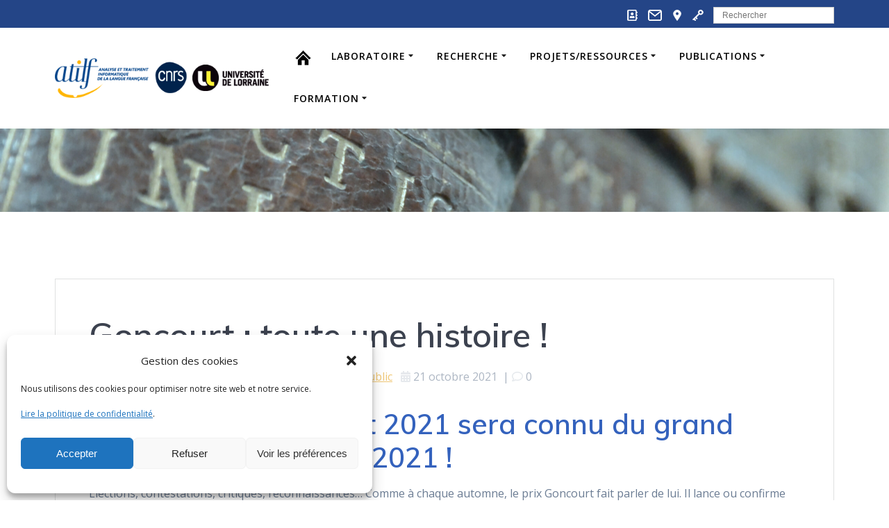

--- FILE ---
content_type: text/html; charset=UTF-8
request_url: https://www.atilf.fr/2021/10/21/goncourt-toute-une-histoire/
body_size: 32093
content:
<!DOCTYPE html>
<html lang="fr-FR">
<head>
    <meta charset="UTF-8">
    <meta name="viewport" content="width=device-width, initial-scale=1">
    <link rel="profile" href="http://gmpg.org/xfn/11">

	
<!-- Author Meta Tags by Molongui Authorship, visit: https://wordpress.org/plugins/molongui-authorship/ -->
<meta name="author" content="Delphine_Barbier-Jacquemin">
<!-- /Molongui Authorship -->

    <script>
        (function (exports, d) {
            var _isReady = false,
                _event,
                _fns = [];

            function onReady(event) {
                d.removeEventListener("DOMContentLoaded", onReady);
                _isReady = true;
                _event = event;
                _fns.forEach(function (_fn) {
                    var fn = _fn[0],
                        context = _fn[1];
                    fn.call(context || exports, window.jQuery);
                });
            }

            function onReadyIe(event) {
                if (d.readyState === "complete") {
                    d.detachEvent("onreadystatechange", onReadyIe);
                    _isReady = true;
                    _event = event;
                    _fns.forEach(function (_fn) {
                        var fn = _fn[0],
                            context = _fn[1];
                        fn.call(context || exports, event);
                    });
                }
            }

            d.addEventListener && d.addEventListener("DOMContentLoaded", onReady) ||
            d.attachEvent && d.attachEvent("onreadystatechange", onReadyIe);

            function domReady(fn, context) {
                if (_isReady) {
                    fn.call(context, _event);
                }

                _fns.push([fn, context]);
            }

            exports.mesmerizeDomReady = domReady;
        })(window, document);
    </script>
	<title>Goncourt : toute une histoire ! &#8211; ATILF | CNRS-UL</title>
<meta name='robots' content='max-image-preview:large' />
<link rel='dns-prefetch' href='//fonts.googleapis.com' />
<link rel='dns-prefetch' href='//use.fontawesome.com' />
<link rel="alternate" type="application/rss+xml" title="ATILF | CNRS-UL &raquo; Flux" href="https://www.atilf.fr/feed/" />
<link rel="alternate" type="application/rss+xml" title="ATILF | CNRS-UL &raquo; Flux des commentaires" href="https://www.atilf.fr/comments/feed/" />
<link rel="alternate" title="oEmbed (JSON)" type="application/json+oembed" href="https://www.atilf.fr/wp-json/oembed/1.0/embed?url=https%3A%2F%2Fwww.atilf.fr%2F2021%2F10%2F21%2Fgoncourt-toute-une-histoire%2F" />
<link rel="alternate" title="oEmbed (XML)" type="text/xml+oembed" href="https://www.atilf.fr/wp-json/oembed/1.0/embed?url=https%3A%2F%2Fwww.atilf.fr%2F2021%2F10%2F21%2Fgoncourt-toute-une-histoire%2F&#038;format=xml" />
<style id='wp-img-auto-sizes-contain-inline-css' type='text/css'>
img:is([sizes=auto i],[sizes^="auto," i]){contain-intrinsic-size:3000px 1500px}
/*# sourceURL=wp-img-auto-sizes-contain-inline-css */
</style>
<style id='wp-emoji-styles-inline-css' type='text/css'>

	img.wp-smiley, img.emoji {
		display: inline !important;
		border: none !important;
		box-shadow: none !important;
		height: 1em !important;
		width: 1em !important;
		margin: 0 0.07em !important;
		vertical-align: -0.1em !important;
		background: none !important;
		padding: 0 !important;
	}
/*# sourceURL=wp-emoji-styles-inline-css */
</style>
<link rel='stylesheet' id='wp-block-library-css' href='https://www.atilf.fr/wp-includes/css/dist/block-library/style.min.css?ver=6.9' type='text/css' media='all' />
<style id='global-styles-inline-css' type='text/css'>
:root{--wp--preset--aspect-ratio--square: 1;--wp--preset--aspect-ratio--4-3: 4/3;--wp--preset--aspect-ratio--3-4: 3/4;--wp--preset--aspect-ratio--3-2: 3/2;--wp--preset--aspect-ratio--2-3: 2/3;--wp--preset--aspect-ratio--16-9: 16/9;--wp--preset--aspect-ratio--9-16: 9/16;--wp--preset--color--black: #000000;--wp--preset--color--cyan-bluish-gray: #abb8c3;--wp--preset--color--white: #ffffff;--wp--preset--color--pale-pink: #f78da7;--wp--preset--color--vivid-red: #cf2e2e;--wp--preset--color--luminous-vivid-orange: #ff6900;--wp--preset--color--luminous-vivid-amber: #fcb900;--wp--preset--color--light-green-cyan: #7bdcb5;--wp--preset--color--vivid-green-cyan: #00d084;--wp--preset--color--pale-cyan-blue: #8ed1fc;--wp--preset--color--vivid-cyan-blue: #0693e3;--wp--preset--color--vivid-purple: #9b51e0;--wp--preset--gradient--vivid-cyan-blue-to-vivid-purple: linear-gradient(135deg,rgb(6,147,227) 0%,rgb(155,81,224) 100%);--wp--preset--gradient--light-green-cyan-to-vivid-green-cyan: linear-gradient(135deg,rgb(122,220,180) 0%,rgb(0,208,130) 100%);--wp--preset--gradient--luminous-vivid-amber-to-luminous-vivid-orange: linear-gradient(135deg,rgb(252,185,0) 0%,rgb(255,105,0) 100%);--wp--preset--gradient--luminous-vivid-orange-to-vivid-red: linear-gradient(135deg,rgb(255,105,0) 0%,rgb(207,46,46) 100%);--wp--preset--gradient--very-light-gray-to-cyan-bluish-gray: linear-gradient(135deg,rgb(238,238,238) 0%,rgb(169,184,195) 100%);--wp--preset--gradient--cool-to-warm-spectrum: linear-gradient(135deg,rgb(74,234,220) 0%,rgb(151,120,209) 20%,rgb(207,42,186) 40%,rgb(238,44,130) 60%,rgb(251,105,98) 80%,rgb(254,248,76) 100%);--wp--preset--gradient--blush-light-purple: linear-gradient(135deg,rgb(255,206,236) 0%,rgb(152,150,240) 100%);--wp--preset--gradient--blush-bordeaux: linear-gradient(135deg,rgb(254,205,165) 0%,rgb(254,45,45) 50%,rgb(107,0,62) 100%);--wp--preset--gradient--luminous-dusk: linear-gradient(135deg,rgb(255,203,112) 0%,rgb(199,81,192) 50%,rgb(65,88,208) 100%);--wp--preset--gradient--pale-ocean: linear-gradient(135deg,rgb(255,245,203) 0%,rgb(182,227,212) 50%,rgb(51,167,181) 100%);--wp--preset--gradient--electric-grass: linear-gradient(135deg,rgb(202,248,128) 0%,rgb(113,206,126) 100%);--wp--preset--gradient--midnight: linear-gradient(135deg,rgb(2,3,129) 0%,rgb(40,116,252) 100%);--wp--preset--font-size--small: 13px;--wp--preset--font-size--medium: 20px;--wp--preset--font-size--large: 36px;--wp--preset--font-size--x-large: 42px;--wp--preset--spacing--20: 0.44rem;--wp--preset--spacing--30: 0.67rem;--wp--preset--spacing--40: 1rem;--wp--preset--spacing--50: 1.5rem;--wp--preset--spacing--60: 2.25rem;--wp--preset--spacing--70: 3.38rem;--wp--preset--spacing--80: 5.06rem;--wp--preset--shadow--natural: 6px 6px 9px rgba(0, 0, 0, 0.2);--wp--preset--shadow--deep: 12px 12px 50px rgba(0, 0, 0, 0.4);--wp--preset--shadow--sharp: 6px 6px 0px rgba(0, 0, 0, 0.2);--wp--preset--shadow--outlined: 6px 6px 0px -3px rgb(255, 255, 255), 6px 6px rgb(0, 0, 0);--wp--preset--shadow--crisp: 6px 6px 0px rgb(0, 0, 0);}:where(.is-layout-flex){gap: 0.5em;}:where(.is-layout-grid){gap: 0.5em;}body .is-layout-flex{display: flex;}.is-layout-flex{flex-wrap: wrap;align-items: center;}.is-layout-flex > :is(*, div){margin: 0;}body .is-layout-grid{display: grid;}.is-layout-grid > :is(*, div){margin: 0;}:where(.wp-block-columns.is-layout-flex){gap: 2em;}:where(.wp-block-columns.is-layout-grid){gap: 2em;}:where(.wp-block-post-template.is-layout-flex){gap: 1.25em;}:where(.wp-block-post-template.is-layout-grid){gap: 1.25em;}.has-black-color{color: var(--wp--preset--color--black) !important;}.has-cyan-bluish-gray-color{color: var(--wp--preset--color--cyan-bluish-gray) !important;}.has-white-color{color: var(--wp--preset--color--white) !important;}.has-pale-pink-color{color: var(--wp--preset--color--pale-pink) !important;}.has-vivid-red-color{color: var(--wp--preset--color--vivid-red) !important;}.has-luminous-vivid-orange-color{color: var(--wp--preset--color--luminous-vivid-orange) !important;}.has-luminous-vivid-amber-color{color: var(--wp--preset--color--luminous-vivid-amber) !important;}.has-light-green-cyan-color{color: var(--wp--preset--color--light-green-cyan) !important;}.has-vivid-green-cyan-color{color: var(--wp--preset--color--vivid-green-cyan) !important;}.has-pale-cyan-blue-color{color: var(--wp--preset--color--pale-cyan-blue) !important;}.has-vivid-cyan-blue-color{color: var(--wp--preset--color--vivid-cyan-blue) !important;}.has-vivid-purple-color{color: var(--wp--preset--color--vivid-purple) !important;}.has-black-background-color{background-color: var(--wp--preset--color--black) !important;}.has-cyan-bluish-gray-background-color{background-color: var(--wp--preset--color--cyan-bluish-gray) !important;}.has-white-background-color{background-color: var(--wp--preset--color--white) !important;}.has-pale-pink-background-color{background-color: var(--wp--preset--color--pale-pink) !important;}.has-vivid-red-background-color{background-color: var(--wp--preset--color--vivid-red) !important;}.has-luminous-vivid-orange-background-color{background-color: var(--wp--preset--color--luminous-vivid-orange) !important;}.has-luminous-vivid-amber-background-color{background-color: var(--wp--preset--color--luminous-vivid-amber) !important;}.has-light-green-cyan-background-color{background-color: var(--wp--preset--color--light-green-cyan) !important;}.has-vivid-green-cyan-background-color{background-color: var(--wp--preset--color--vivid-green-cyan) !important;}.has-pale-cyan-blue-background-color{background-color: var(--wp--preset--color--pale-cyan-blue) !important;}.has-vivid-cyan-blue-background-color{background-color: var(--wp--preset--color--vivid-cyan-blue) !important;}.has-vivid-purple-background-color{background-color: var(--wp--preset--color--vivid-purple) !important;}.has-black-border-color{border-color: var(--wp--preset--color--black) !important;}.has-cyan-bluish-gray-border-color{border-color: var(--wp--preset--color--cyan-bluish-gray) !important;}.has-white-border-color{border-color: var(--wp--preset--color--white) !important;}.has-pale-pink-border-color{border-color: var(--wp--preset--color--pale-pink) !important;}.has-vivid-red-border-color{border-color: var(--wp--preset--color--vivid-red) !important;}.has-luminous-vivid-orange-border-color{border-color: var(--wp--preset--color--luminous-vivid-orange) !important;}.has-luminous-vivid-amber-border-color{border-color: var(--wp--preset--color--luminous-vivid-amber) !important;}.has-light-green-cyan-border-color{border-color: var(--wp--preset--color--light-green-cyan) !important;}.has-vivid-green-cyan-border-color{border-color: var(--wp--preset--color--vivid-green-cyan) !important;}.has-pale-cyan-blue-border-color{border-color: var(--wp--preset--color--pale-cyan-blue) !important;}.has-vivid-cyan-blue-border-color{border-color: var(--wp--preset--color--vivid-cyan-blue) !important;}.has-vivid-purple-border-color{border-color: var(--wp--preset--color--vivid-purple) !important;}.has-vivid-cyan-blue-to-vivid-purple-gradient-background{background: var(--wp--preset--gradient--vivid-cyan-blue-to-vivid-purple) !important;}.has-light-green-cyan-to-vivid-green-cyan-gradient-background{background: var(--wp--preset--gradient--light-green-cyan-to-vivid-green-cyan) !important;}.has-luminous-vivid-amber-to-luminous-vivid-orange-gradient-background{background: var(--wp--preset--gradient--luminous-vivid-amber-to-luminous-vivid-orange) !important;}.has-luminous-vivid-orange-to-vivid-red-gradient-background{background: var(--wp--preset--gradient--luminous-vivid-orange-to-vivid-red) !important;}.has-very-light-gray-to-cyan-bluish-gray-gradient-background{background: var(--wp--preset--gradient--very-light-gray-to-cyan-bluish-gray) !important;}.has-cool-to-warm-spectrum-gradient-background{background: var(--wp--preset--gradient--cool-to-warm-spectrum) !important;}.has-blush-light-purple-gradient-background{background: var(--wp--preset--gradient--blush-light-purple) !important;}.has-blush-bordeaux-gradient-background{background: var(--wp--preset--gradient--blush-bordeaux) !important;}.has-luminous-dusk-gradient-background{background: var(--wp--preset--gradient--luminous-dusk) !important;}.has-pale-ocean-gradient-background{background: var(--wp--preset--gradient--pale-ocean) !important;}.has-electric-grass-gradient-background{background: var(--wp--preset--gradient--electric-grass) !important;}.has-midnight-gradient-background{background: var(--wp--preset--gradient--midnight) !important;}.has-small-font-size{font-size: var(--wp--preset--font-size--small) !important;}.has-medium-font-size{font-size: var(--wp--preset--font-size--medium) !important;}.has-large-font-size{font-size: var(--wp--preset--font-size--large) !important;}.has-x-large-font-size{font-size: var(--wp--preset--font-size--x-large) !important;}
/*# sourceURL=global-styles-inline-css */
</style>

<style id='classic-theme-styles-inline-css' type='text/css'>
/*! This file is auto-generated */
.wp-block-button__link{color:#fff;background-color:#32373c;border-radius:9999px;box-shadow:none;text-decoration:none;padding:calc(.667em + 2px) calc(1.333em + 2px);font-size:1.125em}.wp-block-file__button{background:#32373c;color:#fff;text-decoration:none}
/*# sourceURL=/wp-includes/css/classic-themes.min.css */
</style>
<style id='font-awesome-svg-styles-default-inline-css' type='text/css'>
.svg-inline--fa {
  display: inline-block;
  height: 1em;
  overflow: visible;
  vertical-align: -.125em;
}
/*# sourceURL=font-awesome-svg-styles-default-inline-css */
</style>
<link rel='stylesheet' id='font-awesome-svg-styles-css' href='https://www.atilf.fr/wp-content/uploads/font-awesome/v5.10.1/css/svg-with-js.css' type='text/css' media='all' />
<style id='font-awesome-svg-styles-inline-css' type='text/css'>
   .wp-block-font-awesome-icon svg::before,
   .wp-rich-text-font-awesome-icon svg::before {content: unset;}
/*# sourceURL=font-awesome-svg-styles-inline-css */
</style>
<link rel='stylesheet' id='wpos-magnific-style-css' href='https://www.atilf.fr/wp-content/plugins/album-and-image-gallery-plus-lightbox/assets/css/magnific-popup.css?ver=2.1.8' type='text/css' media='all' />
<link rel='stylesheet' id='wpos-slick-style-css' href='https://www.atilf.fr/wp-content/plugins/album-and-image-gallery-plus-lightbox/assets/css/slick.css?ver=2.1.8' type='text/css' media='all' />
<link rel='stylesheet' id='aigpl-public-css-css' href='https://www.atilf.fr/wp-content/plugins/album-and-image-gallery-plus-lightbox/assets/css/aigpl-public.css?ver=2.1.8' type='text/css' media='all' />
<link rel='stylesheet' id='claps-main-css' href='https://www.atilf.fr/wp-content/plugins/collapse-magic/css/collapse-magic.css?ver=1.4.2' type='text/css' media='all' />
<link rel='stylesheet' id='cmplz-general-css' href='https://www.atilf.fr/wp-content/plugins/complianz-gdpr/assets/css/cookieblocker.min.css?ver=1765968534' type='text/css' media='all' />
<link rel='stylesheet' id='ivory-search-styles-css' href='https://www.atilf.fr/wp-content/plugins/add-search-to-menu/public/css/ivory-search.min.css?ver=5.5.14' type='text/css' media='all' />
<link rel='stylesheet' id='chld_thm_cfg_parent-css' href='https://www.atilf.fr/wp-content/themes/mesmerize-pro/style.css?ver=6.9' type='text/css' media='all' />
<link rel='stylesheet' id='mesmerize-style-css' href='https://www.atilf.fr/wp-content/themes/mesmerize-pro-child/style.css?ver=1.6.106.1641556379' type='text/css' media='all' />
<style id='mesmerize-style-inline-css' type='text/css'>
img.logo.dark, img.custom-logo{width:auto;max-height:70px !important;}
/** cached kirki style */.footer .footer-content{background-color:#244587;border-top-color:#e8e8e8;border-top-width:1px;border-top-style:solid;}.footer h1, .footer h2, .footer h3, .footer h4, .footer h5, .footer h6{color:#244587!important;}.footer p, .footer{color:#8C239F;}.footer a{color:#F8B32A;}.footer a:hover{color:#CFD6ED;}.footer a .fa, .footer .fa{color:#03A9F4;}.footer a:hover .fa{color:#3f464c;}.footer-border-accent{border-color:rgb(207,214,237) !important;}.footer-bg-accent{background-color:rgb(207,214,237) !important;}body{font-family:"Open Sans", Helvetica, Arial, sans-serif;color:#6B7C93;}body h1{font-family:"Open Sans", Helvetica, Arial, sans-serif;font-weight:600;font-style:normal;font-size:2.625rem;line-height:4rem;color:#3C424F;}body h2{font-family:Muli, Helvetica, Arial, sans-serif;font-weight:600;font-size:2.188rem;line-height:3rem;letter-spacing:normal;text-transform:none;color:#3C424F;}body h3{font-family:Muli, Helvetica, Arial, sans-serif;font-weight:600;font-size:1.313rem;line-height:2.25rem;letter-spacing:normal;text-transform:none;color:#3C424F;}body h4{font-family:Muli, Helvetica, Arial, sans-serif;font-weight:600;font-size:0.963rem;line-height:1.75rem;letter-spacing:0.0625rem;text-transform:none;color:#3C424F;}body h5{font-family:Muli, Helvetica, Arial, sans-serif;font-weight:800;font-size:0.875rem;line-height:1.5rem;letter-spacing:2px;text-transform:none;color:#3C424F;}body h6{font-family:"Open Sans", Helvetica, Arial, sans-serif;font-weight:800;font-style:normal;font-size:0.766rem;line-height:1.005rem;letter-spacing:0.0005rem;color:#3C424F;}.header.color-overlay:after{filter:invert(0%) ;}.header-homepage p.header-subtitle2{margin-top:0;margin-bottom:20px;font-family:Roboto, Helvetica, Arial, sans-serif;font-weight:300;font-style:normal;font-size:1.4em;line-height:130%;text-transform:none;color:#FFFFFF;background:rgba(0,0,0,0);padding-top:0px;padding-bottom:0px;padding-left:0px;padding-right:0px;-webkit-border-radius:0px;-moz-border-radius:0px;border-radius:0px;}.header-homepage h1.hero-title{font-family:Muli, Helvetica, Arial, sans-serif;font-weight:300;font-style:normal;font-size:3.3em;line-height:110%;letter-spacing:0.9px;text-transform:none;color:#FFFFFF;}.header-homepage .hero-title{margin-top:-40px;margin-bottom:30px;background:rgba(0,0,0,0);padding-top:0px;padding-bottom:0px;padding-left:0px;padding-right:0px;-webkit-border-radius:0px;-moz-border-radius:0px;border-radius:0px;}.header-homepage p.header-subtitle{margin-top:0;margin-bottom:20px;font-family:Muli, Helvetica, Arial, sans-serif;font-weight:300;font-style:normal;font-size:1.4em;line-height:130%;text-transform:none;color:#FFFFFF;background:rgba(0,0,0,0);padding-top:0px;padding-bottom:0px;padding-left:0px;padding-right:0px;-webkit-border-radius:0px;-moz-border-radius:0px;border-radius:0px;}.header-buttons-wrapper{background:rgba(0,0,0,0);padding-top:0px;padding-bottom:0px;padding-left:0px;padding-right:0px;-webkit-border-radius:0px;-moz-border-radius:0px;border-radius:0px;}.header-homepage .header-description-row{padding-top:5%;padding-bottom:5%;}.inner-header-description{padding-top:0;padding-bottom:0;}.inner-header-description .header-subtitle{font-family:Muli, Helvetica, Arial, sans-serif;font-weight:300;font-style:normal;font-size:1.3em;line-height:130%;letter-spacing:0px;text-transform:none;color:#ffffff;}.inner-header-description h1.hero-title{font-family:Muli, Helvetica, Arial, sans-serif;font-weight:200;font-style:normal;letter-spacing:0;text-transform:none;color:#FFFFFF;}.header-top-bar{background-color:rgb(36,69,135);}.header-top-bar-inner{height:40px;}.header-top-bar .header-top-bar-area.area-left span{color:#FFFFFF;}.header-top-bar .header-top-bar-area.area-left i.fa{color:#999;}.header-top-bar .header-top-bar-area.area-left .top-bar-social-icons i{color:#fff;}.header-top-bar .header-top-bar-area.area-left .top-bar-social-icons i:hover{color:#fff;}.header-top-bar .header-top-bar-area.area-left .top-bar-menu > li > a{color:#fff;}.header-top-bar .header-top-bar-area.area-left .top-bar-menu > li > a:hover{color:#fff!important;}.header-top-bar .header-top-bar-area.area-left .top-bar-menu > li > a:visited{color:#fff;}.header-top-bar .header-top-bar-area.area-left span.top-bar-text{color:#999;}.header-top-bar .header-top-bar-area.area-right span{color:#FFFFFF;}.header-top-bar .header-top-bar-area.area-right i.fa{color:#999;}.header-top-bar .header-top-bar-area.area-right .top-bar-social-icons i{color:#fff;}.header-top-bar .header-top-bar-area.area-right .top-bar-social-icons i:hover{color:#fff;}.header-top-bar .header-top-bar-area.area-right .top-bar-menu > li > a{color:#fff;}.header-top-bar .header-top-bar-area.area-right .top-bar-menu > li > a:hover{color:#fff!important;}.header-top-bar .header-top-bar-area.area-right .top-bar-menu > li > a:visited{color:#fff;}.header-top-bar .header-top-bar-area.area-right span.top-bar-text{color:#999;}.mesmerize-inner-page .navigation-bar.coloured-nav:not(.fixto-fixed){background-color:rgba(255, 255, 255, 1)!important;}.mesmerize-inner-page .fixto-fixed .main_menu_col, .mesmerize-inner-page .fixto-fixed .main-menu{justify-content:flex-start!important;}.mesmerize-inner-page .navigation-bar.fixto-fixed{background-color:rgba(255, 255, 255, 1)!important;}.mesmerize-inner-page #main_menu > li > a{font-family:"Open Sans", Helvetica, Arial, sans-serif;font-weight:600;font-style:normal;font-size:14px;line-height:160%;letter-spacing:1px;text-transform:uppercase;}.mesmerize-front-page .navigation-bar.coloured-nav:not(.fixto-fixed){background-color:rgba(255, 255, 255, 1)!important;}.mesmerize-front-page .fixto-fixed .main_menu_col, .mesmerize-front-page .fixto-fixed .main-menu{justify-content:flex-start!important;}.mesmerize-front-page .navigation-bar.fixto-fixed{background-color:rgba(255, 255, 255, 1)!important;}.mesmerize-front-page #main_menu > li > a{font-family:"Open Sans", Helvetica, Arial, sans-serif;font-weight:600;font-style:normal;font-size:14px;line-height:160%;letter-spacing:1px;text-transform:uppercase;}.mesmerize-front-page #main_menu > li li > a{font-family:"Open Sans", Helvetica, Arial, sans-serif;font-weight:600;font-style:normal;font-size:0.875rem;line-height:120%;letter-spacing:0px;text-transform:none;}.mesmerize-front-page .header-nav-area .social-icons a{color:#FFFFFF!important;}.mesmerize-front-page .fixto-fixed .header-nav-area .social-icons a{color:#000000!important;}.mesmerize-front-page  .nav-search.widget_search *{color:#FFFFFF;}.mesmerize-front-page  .nav-search.widget_search input{border-color:#FFFFFF;}.mesmerize-front-page  .nav-search.widget_search input::-webkit-input-placeholder{color:#FFFFFF;}.mesmerize-front-page  .nav-search.widget_search input:-ms-input-placeholder{color:#FFFFFF;}.mesmerize-front-page  .nav-search.widget_search input:-moz-placeholder{color:#FFFFFF;}.mesmerize-front-page .fixto-fixed  .nav-search.widget_search *{color:#000000;}.mesmerize-front-page .fixto-fixed  .nav-search.widget_search input{border-color:#000000;}.mesmerize-front-page .fixto-fixed  .nav-search.widget_search input::-webkit-input-placeholder{color:#000000;}.mesmerize-front-page .fixto-fixed  .nav-search.widget_search input:-ms-input-placeholder{color:#000000;}.mesmerize-front-page .fixto-fixed  .nav-search.widget_search input:-moz-placeholder{color:#000000;}.mesmerize-inner-page .inner_header-nav-area .social-icons a{color:#FFFFFF!important;}.mesmerize-inner-page .fixto-fixed .inner_header-nav-area .social-icons a{color:#000000!important;}.mesmerize-inner-page .nav-search.widget_search *{color:#FFFFFF;}.mesmerize-inner-page .nav-search.widget_search input{border-color:#FFFFFF;}.mesmerize-inner-page .nav-search.widget_search input::-webkit-input-placeholder{color:#FFFFFF;}.mesmerize-inner-page .nav-search.widget_search input:-ms-input-placeholder{color:#FFFFFF;}.mesmerize-inner-page .nav-search.widget_search input:-moz-placeholder{color:#FFFFFF;}.mesmerize-inner-page .fixto-fixed .nav-search.widget_search *{color:#000000;}.mesmerize-inner-page .fixto-fixed .nav-search.widget_search input{border-color:#000000;}.mesmerize-inner-page .fixto-fixed .nav-search.widget_search input::-webkit-input-placeholder{color:#000000;}.mesmerize-inner-page .fixto-fixed .nav-search.widget_search input:-ms-input-placeholder{color:#000000;}.mesmerize-inner-page .fixto-fixed .nav-search.widget_search input:-moz-placeholder{color:#000000;}[data-component="offcanvas"] i.fa{color:#000000!important;}[data-component="offcanvas"] .bubble{background-color:#000000!important;}.fixto-fixed [data-component="offcanvas"] i.fa{color:#000000!important;}.fixto-fixed [data-component="offcanvas"] .bubble{background-color:#000000!important;}#offcanvas-wrapper{background-color:rgb(52,58,64)!important;}html.has-offscreen body:after{background-color:rgba(34, 43, 52, 0.7)!important;}#offcanvas-wrapper *:not(.arrow){color:#ffffff!important;}#offcanvas_menu li.open, #offcanvas_menu li.current-menu-item, #offcanvas_menu li.current-menu-item > a, #offcanvas_menu li.current_page_item, #offcanvas_menu li.current_page_item > a{background-color:#FFFFFF;}#offcanvas_menu li.open > a, #offcanvas_menu li.open > a > i, #offcanvas_menu li.current-menu-item > a, #offcanvas_menu li.current_page_item > a{color:#2395F6!important;}#offcanvas_menu li.open > a, #offcanvas_menu li.current-menu-item > a, #offcanvas_menu li.current_page_item > a{border-left-color:#2395F6!important;}#offcanvas_menu li > ul{background-color:#686B77;}#offcanvas_menu li > a{font-family:"Open Sans", Helvetica, Arial, sans-serif;font-weight:400;font-style:normal;font-size:0.875rem;line-height:100%;letter-spacing:0px;text-transform:none;}.navigation-bar.homepage.coloured-nav a.text-logo,.navigation-bar.homepage.coloured-nav #main_menu li.logo > a.text-logo,.navigation-bar.homepage.coloured-nav #main_menu li.logo > a.text-logo:hover{color:#000000;font-family:inherit;font-weight:600;font-style:normal;font-size:2em;line-height:100%;letter-spacing:0px;text-transform:uppercase;}.navigation-bar.homepage.fixto-fixed a.text-logo,.navigation-bar.homepage.fixto-fixed .dark-logo a.text-logo{color:#000000!important;}.navigation-bar:not(.homepage) a.text-logo,.navigation-bar:not(.homepage) #main_menu li.logo > a.text-logo,.navigation-bar:not(.homepage) #main_menu li.logo > a.text-logo:hover,.navigation-bar:not(.homepage) a.text-logo,.navigation-bar:not(.homepage) #main_menu li.logo > a.text-logo,.navigation-bar:not(.homepage) #main_menu li.logo > a.text-logo:hover{color:#4a4a4a;font-family:inherit;font-weight:600;font-size:1.6rem;line-height:100%;letter-spacing:0px;text-transform:uppercase;}.navigation-bar.fixto-fixed:not(.homepage) a.text-logo,.navigation-bar.fixto-fixed:not(.homepage) .dark-logo a.text-logo, .navigation-bar.alternate:not(.homepage) a.text-logo, .navigation-bar.alternate:not(.homepage) .dark-logo a.text-logo{color:#4a4a4a!important;}.slide-progress{background:rgba(3, 169, 244, 0.5);height:5px;}.header-slider-navigation.separated .owl-nav .owl-next,.header-slider-navigation.separated .owl-nav .owl-prev{margin-left:40px;margin-right:40px;}.header-slider-navigation .owl-nav .owl-next,.header-slider-navigation .owl-nav .owl-prev{padding:0px;background:rgba(0, 0, 0, 0);}.header-slider-navigation .owl-nav .owl-next i,.header-slider-navigation .owl-nav .owl-prev i{font-size:50px;width:50px;height:50px;color:#ffffff;}.header-slider-navigation .owl-nav .owl-next:hover,.header-slider-navigation .owl-nav .owl-prev:hover{background:rgba(0, 0, 0, 0);}.header-slider-navigation .owl-dots{margin-bottom:0px;margin-top:0px;}.header-slider-navigation .owl-dots .owl-dot span{background:rgba(255,255,255,0.3);}.header-slider-navigation .owl-dots .owl-dot.active span,.header-slider-navigation .owl-dots .owl-dot:hover span{background:#ffffff;}.header-slider-navigation .owl-dots .owl-dot{margin:0px 7px;}@media (min-width: 767px){.footer .footer-content{padding-top:0px;padding-bottom:0px;}}@media (max-width: 1023px){body{font-size:calc( 16px * 0.875 );}}@media (min-width: 1024px){body{font-size:16px;}}@media only screen and (min-width: 768px){body h1{font-size:3rem;}body h2{font-size:2.5rem;}body h3{font-size:1.5rem;}body h4{font-size:1.1rem;}body h5{font-size:1rem;}body h6{font-size:0.875rem;}.header-homepage p.header-subtitle2{font-size:1.4em;}.header-homepage h1.hero-title{font-size:2.3rem;}.header-homepage p.header-subtitle{font-size:1.4em;}.header-content .align-holder{width:100%!important;}.header-homepage:not(.header-slide) .header-hero-media{-webkit-flex-basis:31%;-moz-flex-basis:31%;-ms-flex-preferred-size:31%;flex-basis:31%;max-width:31%;width:31%;}.header-homepage:not(.header-slide) .header-hero-content{-webkit-flex-basis:calc(100% - 31%)!important;-moz-flex-basis:calc(100% - 31%)!important;-ms-flex-preferred-size:calc(100% - 31%)!important;flex-basis:calc(100% - 31%)!important;max-width:calc(100% - 31%)!important;width:calc(100% - 31%)!important;}.inner-header-description{text-align:left!important;}.inner-header-description .header-subtitle{font-size:1.3em;}}@media screen and (min-width: 768px){.header-homepage{background-position:center top;}.header{background-position:left center;}}@media screen and (max-width:767px){.header-homepage .header-description-row{padding-top:10%;padding-bottom:10%;}}
/*# sourceURL=mesmerize-style-inline-css */
</style>
<link rel='stylesheet' id='mesmerize-fonts-css' href="" data-href='https://fonts.googleapis.com/css?family=Open+Sans%3A300%2C400%2C600%2C700%2C300%2C400%2C600%2C700%7CMuli%3A200%2C300%2C300italic%2Cregular%2C600%2C600italic%2C700%2C700italic%2C800%2C900%2C900italic%2C300%2C300italic%2C400%2C400italic%2C600%2C600italic%2C700%2C700italic%2C900%2C900italic%7CPlayfair+Display%3A400%2C400italic%2C700%2C700italic%7CRoboto%3A100%2C300%2Cregular%2C700&#038;subset=latin%2Clatin-ext&#038;display=swap' type='text/css' media='all' />
<link rel='stylesheet' id='font-awesome-official-css' href='https://use.fontawesome.com/releases/v5.10.1/css/all.css' type='text/css' media='all' integrity="sha384-wxqG4glGB3nlqX0bi23nmgwCSjWIW13BdLUEYC4VIMehfbcro/ATkyDsF/AbIOVe" crossorigin="anonymous" />
<link rel='stylesheet' id='dflip-style-css' href='https://www.atilf.fr/wp-content/plugins/3d-flipbook-dflip-lite/assets/css/dflip.min.css?ver=2.4.20' type='text/css' media='all' />
<link rel='stylesheet' id='tablepress-default-css' href='https://www.atilf.fr/wp-content/plugins/tablepress/css/build/default.css?ver=3.2.6' type='text/css' media='all' />
<link rel='stylesheet' id='mesmerize-style-bundle-css' href='https://www.atilf.fr/wp-content/themes/mesmerize-pro/pro/assets/css/theme.bundle.min.css?ver=1.6.106.1641556379' type='text/css' media='all' />
<link rel='stylesheet' id='font-awesome-official-v4shim-css' href='https://use.fontawesome.com/releases/v5.10.1/css/v4-shims.css' type='text/css' media='all' integrity="sha384-i1lF6V7EeiD7KOgGLtAvJiK1GAQx4ogzG6B9gpEaDuHSLZuM3sFtPZrI6H2Gzqs6" crossorigin="anonymous" />
<style id='font-awesome-official-v4shim-inline-css' type='text/css'>
@font-face {
font-family: "FontAwesome";
font-display: block;
src: url("https://use.fontawesome.com/releases/v5.10.1/webfonts/fa-brands-400.eot"),
		url("https://use.fontawesome.com/releases/v5.10.1/webfonts/fa-brands-400.eot?#iefix") format("embedded-opentype"),
		url("https://use.fontawesome.com/releases/v5.10.1/webfonts/fa-brands-400.woff2") format("woff2"),
		url("https://use.fontawesome.com/releases/v5.10.1/webfonts/fa-brands-400.woff") format("woff"),
		url("https://use.fontawesome.com/releases/v5.10.1/webfonts/fa-brands-400.ttf") format("truetype"),
		url("https://use.fontawesome.com/releases/v5.10.1/webfonts/fa-brands-400.svg#fontawesome") format("svg");
}

@font-face {
font-family: "FontAwesome";
font-display: block;
src: url("https://use.fontawesome.com/releases/v5.10.1/webfonts/fa-solid-900.eot"),
		url("https://use.fontawesome.com/releases/v5.10.1/webfonts/fa-solid-900.eot?#iefix") format("embedded-opentype"),
		url("https://use.fontawesome.com/releases/v5.10.1/webfonts/fa-solid-900.woff2") format("woff2"),
		url("https://use.fontawesome.com/releases/v5.10.1/webfonts/fa-solid-900.woff") format("woff"),
		url("https://use.fontawesome.com/releases/v5.10.1/webfonts/fa-solid-900.ttf") format("truetype"),
		url("https://use.fontawesome.com/releases/v5.10.1/webfonts/fa-solid-900.svg#fontawesome") format("svg");
}

@font-face {
font-family: "FontAwesome";
font-display: block;
src: url("https://use.fontawesome.com/releases/v5.10.1/webfonts/fa-regular-400.eot"),
		url("https://use.fontawesome.com/releases/v5.10.1/webfonts/fa-regular-400.eot?#iefix") format("embedded-opentype"),
		url("https://use.fontawesome.com/releases/v5.10.1/webfonts/fa-regular-400.woff2") format("woff2"),
		url("https://use.fontawesome.com/releases/v5.10.1/webfonts/fa-regular-400.woff") format("woff"),
		url("https://use.fontawesome.com/releases/v5.10.1/webfonts/fa-regular-400.ttf") format("truetype"),
		url("https://use.fontawesome.com/releases/v5.10.1/webfonts/fa-regular-400.svg#fontawesome") format("svg");
unicode-range: U+F004-F005,U+F007,U+F017,U+F022,U+F024,U+F02E,U+F03E,U+F044,U+F057-F059,U+F06E,U+F070,U+F075,U+F07B-F07C,U+F080,U+F086,U+F089,U+F094,U+F09D,U+F0A0,U+F0A4-F0A7,U+F0C5,U+F0C7-F0C8,U+F0E0,U+F0EB,U+F0F3,U+F0F8,U+F0FE,U+F111,U+F118-F11A,U+F11C,U+F133,U+F144,U+F146,U+F14A,U+F14D-F14E,U+F150-F152,U+F15B-F15C,U+F164-F165,U+F185-F186,U+F191-F192,U+F1AD,U+F1C1-F1C9,U+F1CD,U+F1D8,U+F1E3,U+F1EA,U+F1F6,U+F1F9,U+F20A,U+F247-F249,U+F24D,U+F254-F25B,U+F25D,U+F267,U+F271-F274,U+F279,U+F28B,U+F28D,U+F2B5-F2B6,U+F2B9,U+F2BB,U+F2BD,U+F2C1-F2C2,U+F2D0,U+F2D2,U+F2DC,U+F2ED,U+F328,U+F358-F35B,U+F3A5,U+F3D1,U+F410,U+F4AD;
}
/*# sourceURL=font-awesome-official-v4shim-inline-css */
</style>
<script type="text/javascript" src="https://www.atilf.fr/wp-includes/js/jquery/jquery.min.js?ver=3.7.1" id="jquery-core-js"></script>
<script type="text/javascript" src="https://www.atilf.fr/wp-includes/js/jquery/jquery-migrate.min.js?ver=3.4.1" id="jquery-migrate-js"></script>
<script type="text/javascript" id="jquery-js-after">
/* <![CDATA[ */
    
        (function () {
            function setHeaderTopSpacing() {

                setTimeout(function() {
                  var headerTop = document.querySelector('.header-top');
                  var headers = document.querySelectorAll('.header-wrapper .header,.header-wrapper .header-homepage');

                  for (var i = 0; i < headers.length; i++) {
                      var item = headers[i];
                      item.style.paddingTop = headerTop.getBoundingClientRect().height + "px";
                  }

                    var languageSwitcher = document.querySelector('.mesmerize-language-switcher');

                    if(languageSwitcher){
                        languageSwitcher.style.top = "calc( " +  headerTop.getBoundingClientRect().height + "px + 1rem)" ;
                    }
                    
                }, 100);

             
            }

            window.addEventListener('resize', setHeaderTopSpacing);
            window.mesmerizeSetHeaderTopSpacing = setHeaderTopSpacing
            mesmerizeDomReady(setHeaderTopSpacing);
        })();
    
    
//# sourceURL=jquery-js-after
/* ]]> */
</script>
<link rel="https://api.w.org/" href="https://www.atilf.fr/wp-json/" /><link rel="alternate" title="JSON" type="application/json" href="https://www.atilf.fr/wp-json/wp/v2/posts/14720" /><link rel="EditURI" type="application/rsd+xml" title="RSD" href="https://www.atilf.fr/xmlrpc.php?rsd" />
<meta name="generator" content="WordPress 6.9" />
<link rel="canonical" href="https://www.atilf.fr/2021/10/21/goncourt-toute-une-histoire/" />
<link rel='shortlink' href='https://www.atilf.fr/?p=14720' />
			<style>.cmplz-hidden {
					display: none !important;
				}</style>            <style>
                .molongui-disabled-link
                {
                    border-bottom: none !important;
                    text-decoration: none !important;
                    color: inherit !important;
                    cursor: inherit !important;
                }
                .molongui-disabled-link:hover,
                .molongui-disabled-link:hover span
                {
                    border-bottom: none !important;
                    text-decoration: none !important;
                    color: inherit !important;
                    cursor: inherit !important;
                }
            </style>
                <script type="text/javascript" data-name="async-styles">
        (function () {
            var links = document.querySelectorAll('link[data-href]');
            for (var i = 0; i < links.length; i++) {
                var item = links[i];
                item.href = item.getAttribute('data-href')
            }
        })();
    </script>
	<style data-prefix="inner_header" data-name="menu-variant-style">
/** cached menu style */.mesmerize-inner-page ul.dropdown-menu > li {  color: #000000; } .mesmerize-inner-page .fixto-fixed ul.dropdown-menu > li {  color: #000000; }  .mesmerize-inner-page ul.dropdown-menu.active-line-bottom > li > a, .mesmerize-inner-page ul.dropdown-menu.active-line-bottom > li > a, ul.dropdown-menu.default > li > a, .mesmerize-inner-page ul.dropdown-menu.default > li > a {   border-bottom: 3px solid transparent; } .mesmerize-inner-page ul.dropdown-menu.active-line-bottom > .current_page_item > a, .mesmerize-inner-page ul.dropdown-menu.active-line-bottom > .current-menu-item > a, ul.dropdown-menu.default > .current_page_item > a, .mesmerize-inner-page ul.dropdown-menu.default > .current-menu-item > a {  border-bottom-color: #CB9500; } .mesmerize-inner-page ul.dropdown-menu.active-line-bottom > li:not(.current-menu-item):not(.current_page_item):hover > a, .mesmerize-inner-page ul.dropdown-menu.active-line-bottom > li:not(.current-menu-item):not(.current_page_item).hover > a, ul.dropdown-menu.default > li:not(.current-menu-item):not(.current_page_item):hover > a, .mesmerize-inner-page ul.dropdown-menu.default > li:not(.current-menu-item):not(.current_page_item).hover > a {  color: #CB9500; } .mesmerize-inner-page .fixto-fixed ul.dropdown-menu.active-line-bottom > .current_page_item > a, .mesmerize-inner-page .fixto-fixed ul.dropdown-menu.active-line-bottom > .current-menu-item > a, .mesmerize-inner-page .fixto-fixed ul.dropdown-menu.default > .current_page_item > a, .mesmerize-inner-page .fixto-fixed ul.dropdown-menu.default > .current-menu-item > a {  border-bottom-color: #CB9500; } .mesmerize-inner-page .fixto-fixed ul.dropdown-menu.active-line-bottom > li:not(.current-menu-item):not(.current_page_item):hover > a, .mesmerize-inner-page .fixto-fixed ul.dropdown-menu.active-line-bottom > li:not(.current-menu-item):not(.current_page_item).hover > a, .mesmerize-inner-page .fixto-fixed ul.dropdown-menu.default > li:not(.current-menu-item):not(.current_page_item):hover > a, .mesmerize-inner-page .fixto-fixed ul.dropdown-menu.default > li:not(.current-menu-item):not(.current_page_item).hover > a {  color: #CB9500; }  .mesmerize-inner-page ul.dropdown-menu.active-line-bottom > .current_page_item > a, .mesmerize-inner-page ul.dropdown-menu.active-line-bottom > .current-menu-item > a {  color: #000000; } .mesmerize-inner-page .fixto-fixed ul.dropdown-menu.active-line-bottom > .current_page_item > a, .mesmerize-inner-page .fixto-fixed ul.dropdown-menu.active-line-bottom > .current-menu-item > a {  color: #000000; } .mesmerize-inner-page ul.dropdown-menu ul {  background-color: #FFFFFF; }  .mesmerize-inner-page ul.dropdown-menu ul li {  color: #6B7C93; } .mesmerize-inner-page ul.dropdown-menu ul li.hover, .mesmerize-inner-page ul.dropdown-menu ul li:hover {  background-color: #F8F8F8;  color: #000000; }</style>
<style data-name="menu-align">
.mesmerize-inner-page .main-menu, .mesmerize-inner-page .main_menu_col {justify-content:flex-start;}</style>
<style type="text/css" id="custom-background-css">
body.custom-background { background-color: #ffffff; }
</style>
	<link rel="icon" href="https://www.atilf.fr/wp-content/uploads/iconographie/cropped-cropped-Logo_ATILF_ic_WP_2025-32x32.jpg" sizes="32x32" />
<link rel="icon" href="https://www.atilf.fr/wp-content/uploads/iconographie/cropped-cropped-Logo_ATILF_ic_WP_2025-192x192.jpg" sizes="192x192" />
<link rel="apple-touch-icon" href="https://www.atilf.fr/wp-content/uploads/iconographie/cropped-cropped-Logo_ATILF_ic_WP_2025-180x180.jpg" />
<meta name="msapplication-TileImage" content="https://www.atilf.fr/wp-content/uploads/iconographie/cropped-cropped-Logo_ATILF_ic_WP_2025-270x270.jpg" />
		<style type="text/css" id="wp-custom-css">
			body { 
	text-align: left;
}

/*Rechercher Top Bar*/
.is-form-style input.is-search-input {
	font-size:12px !important;
	margin-top:10px;
	height:1.5rem;
}


/*Décalage des ancres*/
.ancre{
  margin-top:-110px;
  padding-top:110px;
}

/*Couleur des liens*/
.link{
	color:#e39803;
}
a:link {color: #e39803;}
a:visited {color: #e39803;}
a:hover {color: #ff7800;}
a:active {color: black;}

.footer a:hover {
	color: #cfd6ed;}

/*Lignes masquées*/
.lignemas { background: none; border: 0; height: 0; padding: 0; margin: 0; }

/*Marge sous un bloc*/
.mgbt10 {
	margin-bottom: 10px;
}
.mgbt20 {
	margin-bottom: 20px;
}
.mgbt30 {
	margin-bottom: 30px;
}
.mgbt40 {
	margin-bottom: 40px;
}
.mgbt50 {
	margin-bottom: 50px;
}

/*Couleurs des rubriques*/
.rub1 { color: #3462bd; }
.rub2 { color: #3462bd; }
.rub3 { color: #3462bd; }
.rub4 { color: #3462bd; }
.rub5 { color: #3462bd; }
.lienor { color: #e39803; }
.flechebl { color: white; }
.axemt  { color: #3462bd; }

.h2Recherche { 
	color: #3462bd;
	font-size: 36px;}
.h3Recherche { 
	color: #3462bd;
	font-size: 24px;}

/*Couleurs des dates*/
.date { 
	color: #5a3c8c;
}

/*Centrage des tableaux*/
table {
margin: auto;
}

/*Barre haute*/

.fas{
	font-size:15px;
}

.search-field{
	margin-top:10px;
	height:20px;
	width:100px;
	font-size:7pt;
}

/*Titre des pages rendu invisible*/
.inner-header-description h1.hero-title{
visibility:hidden;
font-size:10px;
}

/*Hauteur bandeau des pages */
.inner-header-description{
	height:120px;
}

/*Fil d'ariane*/
#breadcrumbs{
	margin-left:120px;
	color:blue;
	font-size:10pt;
}
#breadcrumbs a:hover {color: #ff7800;}

#breadcrumbs a{
	color: #e39803;
}

.breadcrumb_last{
	color: #e39803;
}

/*Footer : taille police*/
.footer p{
	font-size:10pt;
}

/*Footer : taille ATILF|CNRS-UL*/
.footer-logo h2 span {
	font-size:25px;
}

/*Footer : réduction des marges*/
.footer-content-lists .widgets-row > * {
    padding-top: 20px;
    padding-bottom: 20px;
}

/*modèle de page : réglage marge haute*/

.mesmerize-content-padding #page > .page-content, .mesmerize-inner-page #page > .page-content{
	padding-top:1rem;	
}

/*modèle de page : couleur*/
.mesmerize-inner-page .page-content, .mesmerize-inner-page .content, .mesmerize-front-page.mesmerize-content-padding .page-content{
	background-color:white !important;
}

/*Page Equipe*/
/*entete*/
.EquipeVisuel{
	vertical-align:middle;
	margin-right:25px;
}

/*Début  Collapse*/

.claps-text-expand-button{
    background-color:rgb(239, 243, 251) ;
    color:#3462bd;
    background-position: right center;
    padding: 10px 0px 20px 35px;
}

/*Collapse style du texte encadré*/
.claps-text-inner{
    background-color:rgb(239, 243, 251) ;
    color:grey;
  	padding: 0px 0px 0px 30px;
}

.claps-text-collapse-button {
    display: flex;
    align-items: center;
		margin-left: 15px;
		margin-right: 15px;
}

/*Collapse déplacement flèche à droite*/
.claps-text-collapse-button i {
    margin-right: 5px;
}

/* La flèche passe à droite */
.claps-text-toggle-icon {
    order: 1;
    margin-left: auto;
}
/*Fin Collapse */


.intercol {
	margin-bottom: 10px;
}

.intersem {
	margin-top: 20px;
	margin-bottom: 10px;
}


/*Mise en forme Actualités*/
.boxArticle{
	display:flex;
	margin-bottom:40px;
}

.boxVisuel{
	margin-right:20px;
}

.boxContenu{
	width:80%;
}

.boxContenu p{
	margin-bottom:0px;
}

.actualiteTitre{
	color:#3462bd;
	font-weight:bold;
	font-style:italic;
	padding-bottom:10px;
}

.actualitePresentePar{
	padding-bottom:10px;
}

.actualiteResume{
	padding-top:10px;

}

.actualiteContact{
	padding-top:10px;

}

.resumeSeminaire{
	padding :15px 0 15px 0;
}
.collapseomatic.collapseEncadreSeminaire{
	width:100%;
	 background-image: url(https://www.atilf.fr/wp-content/uploads/iconographie/fleche_CollapseRub2_bas_20x43.png) !important;
}

.colomat-close.collapseEncadreSeminaire {
    background-image: url(https://www.atilf.fr/wp-content/uploads/iconographie/fleche_CollapseRub2_haut_20x43.png) !important;
}

.collapseEncadreSeminaire{
	background-color:rgb(239, 243, 251) ;
	color:#3462bd;
	background-position: right center;
	padding: 5px 0px 5px 0px;
}

.collapseTexteDerouleSeminaire{
	background-color:rgb(239, 243, 251) ;
	color:grey;
  padding: 0px 20px 20px 35px;
	margin-left:0px;
}

.actualiteDatePublication{
	color:#b7b7b7;
	font-style:italic;
	font-size: 12px;
	padding-bottom:10px;
	padding-top:10px;
}

.actualiteLien{
	text-align:right;
}

/*Mise en forme Agenda*/
.boxAgenda{
	display:flex;
	margin-bottom:20px;
	line-height:105%;
	 align-items: center;
  justify-content: center;
}

.dateAgenda{
	text-align:center;
	width:8%;
	background-color:#244587;
	padding-top:5px;
	padding-bottom:5px;
	alignment-baseline
}

div.boxAgenda:nth-child(odd)>.dateAgenda{
  background-color:#3462BD;
}

.jourAgenda{
	color:white;
	font-size:20px;
	font-weight: bold;
}

.moisAgenda{
	color:white;
	font-size:11px;
}

.anneeAgenda{
	color:white;
	font-size:16px;
	font-weight: bold;
}

.contenuAgenda{
	width:90%;
	margin:auto;
}

.contenuAgenda p{
	margin-bottom:0px;
	line-height:175%;
}

.titreAgenda{
	font-weight:bold;
	font-style:italic;
}

.typeManifestationAgenda{
	color:#cb9500;
}


/*Mise en forme Page Equipe*/
.boxEquipe{
	display:flex;
	margin-bottom:40px;
}

.EquipeVisuel{
	margin-right:20px;
}

.EquipePresentation{
	width:80%;
}



/*Mise en forme Texte rouge*/
.txtred {
  background-color: red;
  color: #FFFFFF;
}

/*Mise en forme Texte copyright*/
.txtcopy{
	color:#b7b7b7;
	font-style:italic;
	font-size: 12px;
	text-align: right;
}

/*Mise en forme Texte notes*/
.txtnote{
	font-size: 14px;
	margin-left: 50px;
}

/*Mise en forme Texte legendes*/
.txtlgd{
	font-size: 13px;
	color:#b7b7b7;
	font-style:italic;
}

/*Mise en forme sous titre*/
.typemanif{
	font-size: 70%;
	font-weight: bold;
}

/*Mise en forme Texte notes*/
.ret30{
	margin-left: 30px;
}

.ret60{
	margin-left: 60px;
}

.ret90{
	margin-left: 90px;
}

.ret120{
	margin-left: 120px;
}

.ret175{
	margin-left: 175px;
}


/*Mise en forme icones texte*/

.p10 {
	padding-left: 10px;
}

.p20 {
	padding-left: 20px;
}

.p30 {
	padding-left: 30px;
}

.p40 {
	padding-left: 40px;
}

.p60 {
	padding-left: 60px;
}

.fs14 {
	font-size: 14px;
}

.fs18 {
	font-size: 18px;
}

.p40fs14 {
	padding-left: 40px;
	font-size: 14px;
}

.p40fs18 {
	padding-left: 40px;
	font-size: 18px;
}

/*Mise en forme listes à puce*/
.puce40 {
	margin-left:40px;
}

/*Cache date et nom dans tableau séminaire*/
.cachesem {
	visibility:hidden;
	font-size:0px;
}

/*Largeur colonne dans tableau séminaire*/
.tabSem .column-2 {
    width: 150px;
}

.tabSem .column-4 {
    width: 700px;
} 
.tabSem .column-5 {
    width: 150px;
	  text-align : right;
} 

/*Tableau historique séminaire*/
.tabhistosem {
    border-style: solid;
    border-color: white;
    border-width: 2px;
}

/*Image gallery*/
.galcenter {
	text-align: center;
}

/*Citations*/
.citation {
	font-size: 24px;
	margin-left: 100px;
}

.citation500 {
	font-size: 24px;
	margin-left: 500px;
}

/*tableaux actu dans rubrique*/
.acturub {
	margin-left: 30px;
	margin-right: 30px;
}

.tabacturub1 {
	border-width: 0px;
	background-color:rgb(239, 243, 251);
}

.tabacturub2 {
	border-width: 0px;
	background-color:rgb(239, 243, 251);
}

.tabacturub2por {
	border-width: 0px;
	background-color:rgb(239, 243, 251);
	width: 700px;
}


.tabacturub5 {
	border-width: 0px;
	background-color:rgb(239, 243, 251);
}

.tabacturub4 {
	border-width: 0px;
	background-color:rgb(239, 243, 251);
}

/*tableaux cilpr 2013*/
table.sections { 
  width:1000px;
  margin-top:0px;
  padding:0px;
  border-color: transparent;
  border-width:1px;
  border-style:solid;
  border-collapse: collapse;
}

.celsections { 
  background: #C8D7F0;
  border-color: #FFFFFF;
  border-width:10px;
  border-style:solid;
  padding: 1px 5px 1px 5px;
  vertical-align: top;
}

.celsections1 { 
  background: #3C7CC3;
  border-color: #FFFFFF;
  border-width:10px;
  border-style:solid;
  padding: 0px 0px 0px 0px;
  text-align: center;
  width: 40px;
  color: #FFFFFF;
  font-weight: bold;
	vertical-align: middle;
}

.celsections2 { 
  background: #EFF3FB;
  border-color: #FFFFFF;
  border-width:10px;
  border-style:solid;
  padding: 1px 5px 1px 5px;
  text-align: left;
  width: 310px;
  color: #000000;
	vertical-align: middle;
}

.celsections3 { 
  background: #EFF3FB;
  border-color: #FFFFFF;
  border-width:10px;
  border-style:solid;
  padding: 1px 5px 1px 5px;
  text-align: left;
  width: 270px;
  color: #000000;
	vertical-align: middle;
}

.celsections4 { 
  background: #EFF3FB;
  border-color: #FFFFFF;
  border-width:10px;
  border-style:solid;
  padding: 1px 5px 1px 5px;
  text-align: left;
  color: #000000;
	vertical-align: middle;
}

.celactes { 
  background: #EBF0F5;
  border-color: #FFFFFF;
  border-width:0px;
  border-style:solid;
  padding: 1px 5px 1px 5px;
  text-align: left;
}



/*cilpr 2013*/
.auteur {font-weight:bold;}

.nomAuteur {font-variant:small-caps;}

.ital {font-style:italic;}

.resumeCourt {
	border: 2px solid #0066FF;
	padding:5px;
	margin-top:5px;
	margin-bottom:5px;
	margin-left:20px;
	margin-right:20px;
}

.unResumeComplet {
	padding: 5px;
	background:#fff;
	margin-bottom:2em;
	margin-top:2em;
}



		</style>
					<style type="text/css">
					</style>
			<style id="page-content-custom-styles">
			</style>
	        <style data-name="header-shapes">
            .header.color-overlay:after {background:url(https://www.atilf.fr/wp-content/themes/mesmerize-pro/assets/images/header-shapes/circles.png) center center/ cover no-repeat}        </style>
            <style data-name="background-content-colors">
        .mesmerize-inner-page .page-content,
        .mesmerize-inner-page .content,
        .mesmerize-front-page.mesmerize-content-padding .page-content {
            background-color: #ffffff;
        }
    </style>
                <style data-name="site-colors">
                /** cached colors style */
                 p.color7{ color : #b38867; } span.color7{ color : #b38867; } h1.color7{ color : #b38867; } h2.color7{ color : #b38867; } h3.color7{ color : #b38867; } h4.color7{ color : #b38867; } h5.color7{ color : #b38867; } h6.color7{ color : #b38867; } .card.bg-color7, .bg-color7{ background-color:#b38867; } a.color7:not(.button){ color:#b38867; } a.color7:not(.button):hover{ color:#C79C7B; } button.color7, .button.color7{ background-color:#b38867; border-color:#b38867; } button.color7:hover, .button.color7:hover{ background-color:#C79C7B; border-color:#C79C7B; } button.outline.color7, .button.outline.color7{ background:none; border-color:#b38867; color:#b38867; } button.outline.color7:hover, .button.outline.color7:hover{ background:none; border-color:rgba(179,136,103,0.7); color:rgba(179,136,103,0.9); } i.fa.color7{ color:#b38867; } i.fa.icon.bordered.color7{ border-color:#b38867; } i.fa.icon.reverse.color7{ background-color:#b38867; color: #ffffff; } i.fa.icon.reverse.color-white{ color: #d5d5d5; } i.fa.icon.bordered.color7{ border-color:#b38867; } i.fa.icon.reverse.bordered.color7{ background-color:#b38867; color: #ffffff; } .top-right-triangle.color7{ border-right-color:#b38867; } .checked.decoration-color7 li:before { color:#b38867; } .stared.decoration-color7 li:before { color:#b38867; } .card.card-color7{ background-color:#b38867; } .card.bottom-border-color7{ border-bottom-color: #b38867; } .grad-180-transparent-color7{  background-image: linear-gradient(180deg, rgba(179,136,103,0) 0%, rgba(179,136,103,0) 50%, rgba(179,136,103,0.6) 78%, rgba(179,136,103,0.9) 100%) !important; } .border-color7{ border-color: #b38867; } .circle-counter.color7 .circle-bar{ stroke: #b38867; } p.color8{ color : #ddbc95; } span.color8{ color : #ddbc95; } h1.color8{ color : #ddbc95; } h2.color8{ color : #ddbc95; } h3.color8{ color : #ddbc95; } h4.color8{ color : #ddbc95; } h5.color8{ color : #ddbc95; } h6.color8{ color : #ddbc95; } .card.bg-color8, .bg-color8{ background-color:#ddbc95; } a.color8:not(.button){ color:#ddbc95; } a.color8:not(.button):hover{ color:#F1D0A9; } button.color8, .button.color8{ background-color:#ddbc95; border-color:#ddbc95; } button.color8:hover, .button.color8:hover{ background-color:#F1D0A9; border-color:#F1D0A9; } button.outline.color8, .button.outline.color8{ background:none; border-color:#ddbc95; color:#ddbc95; } button.outline.color8:hover, .button.outline.color8:hover{ background:none; border-color:rgba(221,188,149,0.7); color:rgba(221,188,149,0.9); } i.fa.color8{ color:#ddbc95; } i.fa.icon.bordered.color8{ border-color:#ddbc95; } i.fa.icon.reverse.color8{ background-color:#ddbc95; color: #ffffff; } i.fa.icon.reverse.color-white{ color: #d5d5d5; } i.fa.icon.bordered.color8{ border-color:#ddbc95; } i.fa.icon.reverse.bordered.color8{ background-color:#ddbc95; color: #ffffff; } .top-right-triangle.color8{ border-right-color:#ddbc95; } .checked.decoration-color8 li:before { color:#ddbc95; } .stared.decoration-color8 li:before { color:#ddbc95; } .card.card-color8{ background-color:#ddbc95; } .card.bottom-border-color8{ border-bottom-color: #ddbc95; } .grad-180-transparent-color8{  background-image: linear-gradient(180deg, rgba(221,188,149,0) 0%, rgba(221,188,149,0) 50%, rgba(221,188,149,0.6) 78%, rgba(221,188,149,0.9) 100%) !important; } .border-color8{ border-color: #ddbc95; } .circle-counter.color8 .circle-bar{ stroke: #ddbc95; } p.color9{ color : #8c0004; } span.color9{ color : #8c0004; } h1.color9{ color : #8c0004; } h2.color9{ color : #8c0004; } h3.color9{ color : #8c0004; } h4.color9{ color : #8c0004; } h5.color9{ color : #8c0004; } h6.color9{ color : #8c0004; } .card.bg-color9, .bg-color9{ background-color:#8c0004; } a.color9:not(.button){ color:#8c0004; } a.color9:not(.button):hover{ color:#A01418; } button.color9, .button.color9{ background-color:#8c0004; border-color:#8c0004; } button.color9:hover, .button.color9:hover{ background-color:#A01418; border-color:#A01418; } button.outline.color9, .button.outline.color9{ background:none; border-color:#8c0004; color:#8c0004; } button.outline.color9:hover, .button.outline.color9:hover{ background:none; border-color:rgba(140,0,4,0.7); color:rgba(140,0,4,0.9); } i.fa.color9{ color:#8c0004; } i.fa.icon.bordered.color9{ border-color:#8c0004; } i.fa.icon.reverse.color9{ background-color:#8c0004; color: #ffffff; } i.fa.icon.reverse.color-white{ color: #d5d5d5; } i.fa.icon.bordered.color9{ border-color:#8c0004; } i.fa.icon.reverse.bordered.color9{ background-color:#8c0004; color: #ffffff; } .top-right-triangle.color9{ border-right-color:#8c0004; } .checked.decoration-color9 li:before { color:#8c0004; } .stared.decoration-color9 li:before { color:#8c0004; } .card.card-color9{ background-color:#8c0004; } .card.bottom-border-color9{ border-bottom-color: #8c0004; } .grad-180-transparent-color9{  background-image: linear-gradient(180deg, rgba(140,0,4,0) 0%, rgba(140,0,4,0) 50%, rgba(140,0,4,0.6) 78%, rgba(140,0,4,0.9) 100%) !important; } .border-color9{ border-color: #8c0004; } .circle-counter.color9 .circle-bar{ stroke: #8c0004; } p.color10{ color : #e8a735; } span.color10{ color : #e8a735; } h1.color10{ color : #e8a735; } h2.color10{ color : #e8a735; } h3.color10{ color : #e8a735; } h4.color10{ color : #e8a735; } h5.color10{ color : #e8a735; } h6.color10{ color : #e8a735; } .card.bg-color10, .bg-color10{ background-color:#e8a735; } a.color10:not(.button){ color:#e8a735; } a.color10:not(.button):hover{ color:#FCBB49; } button.color10, .button.color10{ background-color:#e8a735; border-color:#e8a735; } button.color10:hover, .button.color10:hover{ background-color:#FCBB49; border-color:#FCBB49; } button.outline.color10, .button.outline.color10{ background:none; border-color:#e8a735; color:#e8a735; } button.outline.color10:hover, .button.outline.color10:hover{ background:none; border-color:rgba(232,167,53,0.7); color:rgba(232,167,53,0.9); } i.fa.color10{ color:#e8a735; } i.fa.icon.bordered.color10{ border-color:#e8a735; } i.fa.icon.reverse.color10{ background-color:#e8a735; color: #ffffff; } i.fa.icon.reverse.color-white{ color: #d5d5d5; } i.fa.icon.bordered.color10{ border-color:#e8a735; } i.fa.icon.reverse.bordered.color10{ background-color:#e8a735; color: #ffffff; } .top-right-triangle.color10{ border-right-color:#e8a735; } .checked.decoration-color10 li:before { color:#e8a735; } .stared.decoration-color10 li:before { color:#e8a735; } .card.card-color10{ background-color:#e8a735; } .card.bottom-border-color10{ border-bottom-color: #e8a735; } .grad-180-transparent-color10{  background-image: linear-gradient(180deg, rgba(232,167,53,0) 0%, rgba(232,167,53,0) 50%, rgba(232,167,53,0.6) 78%, rgba(232,167,53,0.9) 100%) !important; } .border-color10{ border-color: #e8a735; } .circle-counter.color10 .circle-bar{ stroke: #e8a735; } p.color11{ color : #3a5199; } span.color11{ color : #3a5199; } h1.color11{ color : #3a5199; } h2.color11{ color : #3a5199; } h3.color11{ color : #3a5199; } h4.color11{ color : #3a5199; } h5.color11{ color : #3a5199; } h6.color11{ color : #3a5199; } .card.bg-color11, .bg-color11{ background-color:#3a5199; } a.color11:not(.button){ color:#3a5199; } a.color11:not(.button):hover{ color:#4E65AD; } button.color11, .button.color11{ background-color:#3a5199; border-color:#3a5199; } button.color11:hover, .button.color11:hover{ background-color:#4E65AD; border-color:#4E65AD; } button.outline.color11, .button.outline.color11{ background:none; border-color:#3a5199; color:#3a5199; } button.outline.color11:hover, .button.outline.color11:hover{ background:none; border-color:rgba(58,81,153,0.7); color:rgba(58,81,153,0.9); } i.fa.color11{ color:#3a5199; } i.fa.icon.bordered.color11{ border-color:#3a5199; } i.fa.icon.reverse.color11{ background-color:#3a5199; color: #ffffff; } i.fa.icon.reverse.color-white{ color: #d5d5d5; } i.fa.icon.bordered.color11{ border-color:#3a5199; } i.fa.icon.reverse.bordered.color11{ background-color:#3a5199; color: #ffffff; } .top-right-triangle.color11{ border-right-color:#3a5199; } .checked.decoration-color11 li:before { color:#3a5199; } .stared.decoration-color11 li:before { color:#3a5199; } .card.card-color11{ background-color:#3a5199; } .card.bottom-border-color11{ border-bottom-color: #3a5199; } .grad-180-transparent-color11{  background-image: linear-gradient(180deg, rgba(58,81,153,0) 0%, rgba(58,81,153,0) 50%, rgba(58,81,153,0.6) 78%, rgba(58,81,153,0.9) 100%) !important; } .border-color11{ border-color: #3a5199; } .circle-counter.color11 .circle-bar{ stroke: #3a5199; } p.color12{ color : #f5fafd; } span.color12{ color : #f5fafd; } h1.color12{ color : #f5fafd; } h2.color12{ color : #f5fafd; } h3.color12{ color : #f5fafd; } h4.color12{ color : #f5fafd; } h5.color12{ color : #f5fafd; } h6.color12{ color : #f5fafd; } .card.bg-color12, .bg-color12{ background-color:#f5fafd; } a.color12:not(.button){ color:#f5fafd; } a.color12:not(.button):hover{ color:#FFFFFF; } button.color12, .button.color12{ background-color:#f5fafd; border-color:#f5fafd; } button.color12:hover, .button.color12:hover{ background-color:#FFFFFF; border-color:#FFFFFF; } button.outline.color12, .button.outline.color12{ background:none; border-color:#f5fafd; color:#f5fafd; } button.outline.color12:hover, .button.outline.color12:hover{ background:none; border-color:rgba(245,250,253,0.7); color:rgba(245,250,253,0.9); } i.fa.color12{ color:#f5fafd; } i.fa.icon.bordered.color12{ border-color:#f5fafd; } i.fa.icon.reverse.color12{ background-color:#f5fafd; color: #ffffff; } i.fa.icon.reverse.color-white{ color: #d5d5d5; } i.fa.icon.bordered.color12{ border-color:#f5fafd; } i.fa.icon.reverse.bordered.color12{ background-color:#f5fafd; color: #ffffff; } .top-right-triangle.color12{ border-right-color:#f5fafd; } .checked.decoration-color12 li:before { color:#f5fafd; } .stared.decoration-color12 li:before { color:#f5fafd; } .card.card-color12{ background-color:#f5fafd; } .card.bottom-border-color12{ border-bottom-color: #f5fafd; } .grad-180-transparent-color12{  background-image: linear-gradient(180deg, rgba(245,250,253,0) 0%, rgba(245,250,253,0) 50%, rgba(245,250,253,0.6) 78%, rgba(245,250,253,0.9) 100%) !important; } .border-color12{ border-color: #f5fafd; } .circle-counter.color12 .circle-bar{ stroke: #f5fafd; } p.color13{ color : #428eab; } span.color13{ color : #428eab; } h1.color13{ color : #428eab; } h2.color13{ color : #428eab; } h3.color13{ color : #428eab; } h4.color13{ color : #428eab; } h5.color13{ color : #428eab; } h6.color13{ color : #428eab; } .card.bg-color13, .bg-color13{ background-color:#428eab; } a.color13:not(.button){ color:#428eab; } a.color13:not(.button):hover{ color:#56A2BF; } button.color13, .button.color13{ background-color:#428eab; border-color:#428eab; } button.color13:hover, .button.color13:hover{ background-color:#56A2BF; border-color:#56A2BF; } button.outline.color13, .button.outline.color13{ background:none; border-color:#428eab; color:#428eab; } button.outline.color13:hover, .button.outline.color13:hover{ background:none; border-color:rgba(66,142,171,0.7); color:rgba(66,142,171,0.9); } i.fa.color13{ color:#428eab; } i.fa.icon.bordered.color13{ border-color:#428eab; } i.fa.icon.reverse.color13{ background-color:#428eab; color: #ffffff; } i.fa.icon.reverse.color-white{ color: #d5d5d5; } i.fa.icon.bordered.color13{ border-color:#428eab; } i.fa.icon.reverse.bordered.color13{ background-color:#428eab; color: #ffffff; } .top-right-triangle.color13{ border-right-color:#428eab; } .checked.decoration-color13 li:before { color:#428eab; } .stared.decoration-color13 li:before { color:#428eab; } .card.card-color13{ background-color:#428eab; } .card.bottom-border-color13{ border-bottom-color: #428eab; } .grad-180-transparent-color13{  background-image: linear-gradient(180deg, rgba(66,142,171,0) 0%, rgba(66,142,171,0) 50%, rgba(66,142,171,0.6) 78%, rgba(66,142,171,0.9) 100%) !important; } .border-color13{ border-color: #428eab; } .circle-counter.color13 .circle-bar{ stroke: #428eab; } p.color14{ color : #88c871; } span.color14{ color : #88c871; } h1.color14{ color : #88c871; } h2.color14{ color : #88c871; } h3.color14{ color : #88c871; } h4.color14{ color : #88c871; } h5.color14{ color : #88c871; } h6.color14{ color : #88c871; } .card.bg-color14, .bg-color14{ background-color:#88c871; } a.color14:not(.button){ color:#88c871; } a.color14:not(.button):hover{ color:#9CDC85; } button.color14, .button.color14{ background-color:#88c871; border-color:#88c871; } button.color14:hover, .button.color14:hover{ background-color:#9CDC85; border-color:#9CDC85; } button.outline.color14, .button.outline.color14{ background:none; border-color:#88c871; color:#88c871; } button.outline.color14:hover, .button.outline.color14:hover{ background:none; border-color:rgba(136,200,113,0.7); color:rgba(136,200,113,0.9); } i.fa.color14{ color:#88c871; } i.fa.icon.bordered.color14{ border-color:#88c871; } i.fa.icon.reverse.color14{ background-color:#88c871; color: #ffffff; } i.fa.icon.reverse.color-white{ color: #d5d5d5; } i.fa.icon.bordered.color14{ border-color:#88c871; } i.fa.icon.reverse.bordered.color14{ background-color:#88c871; color: #ffffff; } .top-right-triangle.color14{ border-right-color:#88c871; } .checked.decoration-color14 li:before { color:#88c871; } .stared.decoration-color14 li:before { color:#88c871; } .card.card-color14{ background-color:#88c871; } .card.bottom-border-color14{ border-bottom-color: #88c871; } .grad-180-transparent-color14{  background-image: linear-gradient(180deg, rgba(136,200,113,0) 0%, rgba(136,200,113,0) 50%, rgba(136,200,113,0.6) 78%, rgba(136,200,113,0.9) 100%) !important; } .border-color14{ border-color: #88c871; } .circle-counter.color14 .circle-bar{ stroke: #88c871; } p.color15{ color : #150c46; } span.color15{ color : #150c46; } h1.color15{ color : #150c46; } h2.color15{ color : #150c46; } h3.color15{ color : #150c46; } h4.color15{ color : #150c46; } h5.color15{ color : #150c46; } h6.color15{ color : #150c46; } .card.bg-color15, .bg-color15{ background-color:#150c46; } a.color15:not(.button){ color:#150c46; } a.color15:not(.button):hover{ color:#29205A; } button.color15, .button.color15{ background-color:#150c46; border-color:#150c46; } button.color15:hover, .button.color15:hover{ background-color:#29205A; border-color:#29205A; } button.outline.color15, .button.outline.color15{ background:none; border-color:#150c46; color:#150c46; } button.outline.color15:hover, .button.outline.color15:hover{ background:none; border-color:rgba(21,12,70,0.7); color:rgba(21,12,70,0.9); } i.fa.color15{ color:#150c46; } i.fa.icon.bordered.color15{ border-color:#150c46; } i.fa.icon.reverse.color15{ background-color:#150c46; color: #ffffff; } i.fa.icon.reverse.color-white{ color: #d5d5d5; } i.fa.icon.bordered.color15{ border-color:#150c46; } i.fa.icon.reverse.bordered.color15{ background-color:#150c46; color: #ffffff; } .top-right-triangle.color15{ border-right-color:#150c46; } .checked.decoration-color15 li:before { color:#150c46; } .stared.decoration-color15 li:before { color:#150c46; } .card.card-color15{ background-color:#150c46; } .card.bottom-border-color15{ border-bottom-color: #150c46; } .grad-180-transparent-color15{  background-image: linear-gradient(180deg, rgba(21,12,70,0) 0%, rgba(21,12,70,0) 50%, rgba(21,12,70,0.6) 78%, rgba(21,12,70,0.9) 100%) !important; } .border-color15{ border-color: #150c46; } .circle-counter.color15 .circle-bar{ stroke: #150c46; } p.color16{ color : #00a79d; } span.color16{ color : #00a79d; } h1.color16{ color : #00a79d; } h2.color16{ color : #00a79d; } h3.color16{ color : #00a79d; } h4.color16{ color : #00a79d; } h5.color16{ color : #00a79d; } h6.color16{ color : #00a79d; } .card.bg-color16, .bg-color16{ background-color:#00a79d; } a.color16:not(.button){ color:#00a79d; } a.color16:not(.button):hover{ color:#14BBB1; } button.color16, .button.color16{ background-color:#00a79d; border-color:#00a79d; } button.color16:hover, .button.color16:hover{ background-color:#14BBB1; border-color:#14BBB1; } button.outline.color16, .button.outline.color16{ background:none; border-color:#00a79d; color:#00a79d; } button.outline.color16:hover, .button.outline.color16:hover{ background:none; border-color:rgba(0,167,157,0.7); color:rgba(0,167,157,0.9); } i.fa.color16{ color:#00a79d; } i.fa.icon.bordered.color16{ border-color:#00a79d; } i.fa.icon.reverse.color16{ background-color:#00a79d; color: #ffffff; } i.fa.icon.reverse.color-white{ color: #d5d5d5; } i.fa.icon.bordered.color16{ border-color:#00a79d; } i.fa.icon.reverse.bordered.color16{ background-color:#00a79d; color: #ffffff; } .top-right-triangle.color16{ border-right-color:#00a79d; } .checked.decoration-color16 li:before { color:#00a79d; } .stared.decoration-color16 li:before { color:#00a79d; } .card.card-color16{ background-color:#00a79d; } .card.bottom-border-color16{ border-bottom-color: #00a79d; } .grad-180-transparent-color16{  background-image: linear-gradient(180deg, rgba(0,167,157,0) 0%, rgba(0,167,157,0) 50%, rgba(0,167,157,0.6) 78%, rgba(0,167,157,0.9) 100%) !important; } .border-color16{ border-color: #00a79d; } .circle-counter.color16 .circle-bar{ stroke: #00a79d; } p.color17{ color : #d59336; } span.color17{ color : #d59336; } h1.color17{ color : #d59336; } h2.color17{ color : #d59336; } h3.color17{ color : #d59336; } h4.color17{ color : #d59336; } h5.color17{ color : #d59336; } h6.color17{ color : #d59336; } .card.bg-color17, .bg-color17{ background-color:#d59336; } a.color17:not(.button){ color:#d59336; } a.color17:not(.button):hover{ color:#E9A74A; } button.color17, .button.color17{ background-color:#d59336; border-color:#d59336; } button.color17:hover, .button.color17:hover{ background-color:#E9A74A; border-color:#E9A74A; } button.outline.color17, .button.outline.color17{ background:none; border-color:#d59336; color:#d59336; } button.outline.color17:hover, .button.outline.color17:hover{ background:none; border-color:rgba(213,147,54,0.7); color:rgba(213,147,54,0.9); } i.fa.color17{ color:#d59336; } i.fa.icon.bordered.color17{ border-color:#d59336; } i.fa.icon.reverse.color17{ background-color:#d59336; color: #ffffff; } i.fa.icon.reverse.color-white{ color: #d5d5d5; } i.fa.icon.bordered.color17{ border-color:#d59336; } i.fa.icon.reverse.bordered.color17{ background-color:#d59336; color: #ffffff; } .top-right-triangle.color17{ border-right-color:#d59336; } .checked.decoration-color17 li:before { color:#d59336; } .stared.decoration-color17 li:before { color:#d59336; } .card.card-color17{ background-color:#d59336; } .card.bottom-border-color17{ border-bottom-color: #d59336; } .grad-180-transparent-color17{  background-image: linear-gradient(180deg, rgba(213,147,54,0) 0%, rgba(213,147,54,0) 50%, rgba(213,147,54,0.6) 78%, rgba(213,147,54,0.9) 100%) !important; } .border-color17{ border-color: #d59336; } .circle-counter.color17 .circle-bar{ stroke: #d59336; } p.color18{ color : #cb9500; } span.color18{ color : #cb9500; } h1.color18{ color : #cb9500; } h2.color18{ color : #cb9500; } h3.color18{ color : #cb9500; } h4.color18{ color : #cb9500; } h5.color18{ color : #cb9500; } h6.color18{ color : #cb9500; } .card.bg-color18, .bg-color18{ background-color:#cb9500; } a.color18:not(.button){ color:#cb9500; } a.color18:not(.button):hover{ color:#DFA914; } button.color18, .button.color18{ background-color:#cb9500; border-color:#cb9500; } button.color18:hover, .button.color18:hover{ background-color:#DFA914; border-color:#DFA914; } button.outline.color18, .button.outline.color18{ background:none; border-color:#cb9500; color:#cb9500; } button.outline.color18:hover, .button.outline.color18:hover{ background:none; border-color:rgba(203,149,0,0.7); color:rgba(203,149,0,0.9); } i.fa.color18{ color:#cb9500; } i.fa.icon.bordered.color18{ border-color:#cb9500; } i.fa.icon.reverse.color18{ background-color:#cb9500; color: #ffffff; } i.fa.icon.reverse.color-white{ color: #d5d5d5; } i.fa.icon.bordered.color18{ border-color:#cb9500; } i.fa.icon.reverse.bordered.color18{ background-color:#cb9500; color: #ffffff; } .top-right-triangle.color18{ border-right-color:#cb9500; } .checked.decoration-color18 li:before { color:#cb9500; } .stared.decoration-color18 li:before { color:#cb9500; } .card.card-color18{ background-color:#cb9500; } .card.bottom-border-color18{ border-bottom-color: #cb9500; } .grad-180-transparent-color18{  background-image: linear-gradient(180deg, rgba(203,149,0,0) 0%, rgba(203,149,0,0) 50%, rgba(203,149,0,0.6) 78%, rgba(203,149,0,0.9) 100%) !important; } .border-color18{ border-color: #cb9500; } .circle-counter.color18 .circle-bar{ stroke: #cb9500; } p.color19{ color : #ff7200; } span.color19{ color : #ff7200; } h1.color19{ color : #ff7200; } h2.color19{ color : #ff7200; } h3.color19{ color : #ff7200; } h4.color19{ color : #ff7200; } h5.color19{ color : #ff7200; } h6.color19{ color : #ff7200; } .card.bg-color19, .bg-color19{ background-color:#ff7200; } a.color19:not(.button){ color:#ff7200; } a.color19:not(.button):hover{ color:#FF8614; } button.color19, .button.color19{ background-color:#ff7200; border-color:#ff7200; } button.color19:hover, .button.color19:hover{ background-color:#FF8614; border-color:#FF8614; } button.outline.color19, .button.outline.color19{ background:none; border-color:#ff7200; color:#ff7200; } button.outline.color19:hover, .button.outline.color19:hover{ background:none; border-color:rgba(255,114,0,0.7); color:rgba(255,114,0,0.9); } i.fa.color19{ color:#ff7200; } i.fa.icon.bordered.color19{ border-color:#ff7200; } i.fa.icon.reverse.color19{ background-color:#ff7200; color: #ffffff; } i.fa.icon.reverse.color-white{ color: #d5d5d5; } i.fa.icon.bordered.color19{ border-color:#ff7200; } i.fa.icon.reverse.bordered.color19{ background-color:#ff7200; color: #ffffff; } .top-right-triangle.color19{ border-right-color:#ff7200; } .checked.decoration-color19 li:before { color:#ff7200; } .stared.decoration-color19 li:before { color:#ff7200; } .card.card-color19{ background-color:#ff7200; } .card.bottom-border-color19{ border-bottom-color: #ff7200; } .grad-180-transparent-color19{  background-image: linear-gradient(180deg, rgba(255,114,0,0) 0%, rgba(255,114,0,0) 50%, rgba(255,114,0,0.6) 78%, rgba(255,114,0,0.9) 100%) !important; } .border-color19{ border-color: #ff7200; } .circle-counter.color19 .circle-bar{ stroke: #ff7200; } p.color20{ color : #634b62; } span.color20{ color : #634b62; } h1.color20{ color : #634b62; } h2.color20{ color : #634b62; } h3.color20{ color : #634b62; } h4.color20{ color : #634b62; } h5.color20{ color : #634b62; } h6.color20{ color : #634b62; } .card.bg-color20, .bg-color20{ background-color:#634b62; } a.color20:not(.button){ color:#634b62; } a.color20:not(.button):hover{ color:#775F76; } button.color20, .button.color20{ background-color:#634b62; border-color:#634b62; } button.color20:hover, .button.color20:hover{ background-color:#775F76; border-color:#775F76; } button.outline.color20, .button.outline.color20{ background:none; border-color:#634b62; color:#634b62; } button.outline.color20:hover, .button.outline.color20:hover{ background:none; border-color:rgba(99,75,98,0.7); color:rgba(99,75,98,0.9); } i.fa.color20{ color:#634b62; } i.fa.icon.bordered.color20{ border-color:#634b62; } i.fa.icon.reverse.color20{ background-color:#634b62; color: #ffffff; } i.fa.icon.reverse.color-white{ color: #d5d5d5; } i.fa.icon.bordered.color20{ border-color:#634b62; } i.fa.icon.reverse.bordered.color20{ background-color:#634b62; color: #ffffff; } .top-right-triangle.color20{ border-right-color:#634b62; } .checked.decoration-color20 li:before { color:#634b62; } .stared.decoration-color20 li:before { color:#634b62; } .card.card-color20{ background-color:#634b62; } .card.bottom-border-color20{ border-bottom-color: #634b62; } .grad-180-transparent-color20{  background-image: linear-gradient(180deg, rgba(99,75,98,0) 0%, rgba(99,75,98,0) 50%, rgba(99,75,98,0.6) 78%, rgba(99,75,98,0.9) 100%) !important; } .border-color20{ border-color: #634b62; } .circle-counter.color20 .circle-bar{ stroke: #634b62; } p.color21{ color : #800377; } span.color21{ color : #800377; } h1.color21{ color : #800377; } h2.color21{ color : #800377; } h3.color21{ color : #800377; } h4.color21{ color : #800377; } h5.color21{ color : #800377; } h6.color21{ color : #800377; } .card.bg-color21, .bg-color21{ background-color:#800377; } a.color21:not(.button){ color:#800377; } a.color21:not(.button):hover{ color:#94178B; } button.color21, .button.color21{ background-color:#800377; border-color:#800377; } button.color21:hover, .button.color21:hover{ background-color:#94178B; border-color:#94178B; } button.outline.color21, .button.outline.color21{ background:none; border-color:#800377; color:#800377; } button.outline.color21:hover, .button.outline.color21:hover{ background:none; border-color:rgba(128,3,119,0.7); color:rgba(128,3,119,0.9); } i.fa.color21{ color:#800377; } i.fa.icon.bordered.color21{ border-color:#800377; } i.fa.icon.reverse.color21{ background-color:#800377; color: #ffffff; } i.fa.icon.reverse.color-white{ color: #d5d5d5; } i.fa.icon.bordered.color21{ border-color:#800377; } i.fa.icon.reverse.bordered.color21{ background-color:#800377; color: #ffffff; } .top-right-triangle.color21{ border-right-color:#800377; } .checked.decoration-color21 li:before { color:#800377; } .stared.decoration-color21 li:before { color:#800377; } .card.card-color21{ background-color:#800377; } .card.bottom-border-color21{ border-bottom-color: #800377; } .grad-180-transparent-color21{  background-image: linear-gradient(180deg, rgba(128,3,119,0) 0%, rgba(128,3,119,0) 50%, rgba(128,3,119,0.6) 78%, rgba(128,3,119,0.9) 100%) !important; } .border-color21{ border-color: #800377; } .circle-counter.color21 .circle-bar{ stroke: #800377; } p.color22{ color : #150c46; } span.color22{ color : #150c46; } h1.color22{ color : #150c46; } h2.color22{ color : #150c46; } h3.color22{ color : #150c46; } h4.color22{ color : #150c46; } h5.color22{ color : #150c46; } h6.color22{ color : #150c46; } .card.bg-color22, .bg-color22{ background-color:#150c46; } a.color22:not(.button){ color:#150c46; } a.color22:not(.button):hover{ color:#29205A; } button.color22, .button.color22{ background-color:#150c46; border-color:#150c46; } button.color22:hover, .button.color22:hover{ background-color:#29205A; border-color:#29205A; } button.outline.color22, .button.outline.color22{ background:none; border-color:#150c46; color:#150c46; } button.outline.color22:hover, .button.outline.color22:hover{ background:none; border-color:rgba(21,12,70,0.7); color:rgba(21,12,70,0.9); } i.fa.color22{ color:#150c46; } i.fa.icon.bordered.color22{ border-color:#150c46; } i.fa.icon.reverse.color22{ background-color:#150c46; color: #ffffff; } i.fa.icon.reverse.color-white{ color: #d5d5d5; } i.fa.icon.bordered.color22{ border-color:#150c46; } i.fa.icon.reverse.bordered.color22{ background-color:#150c46; color: #ffffff; } .top-right-triangle.color22{ border-right-color:#150c46; } .checked.decoration-color22 li:before { color:#150c46; } .stared.decoration-color22 li:before { color:#150c46; } .card.card-color22{ background-color:#150c46; } .card.bottom-border-color22{ border-bottom-color: #150c46; } .grad-180-transparent-color22{  background-image: linear-gradient(180deg, rgba(21,12,70,0) 0%, rgba(21,12,70,0) 50%, rgba(21,12,70,0.6) 78%, rgba(21,12,70,0.9) 100%) !important; } .border-color22{ border-color: #150c46; } .circle-counter.color22 .circle-bar{ stroke: #150c46; } p.color23{ color : rgb(197, 211, 32); } span.color23{ color : rgb(197, 211, 32); } h1.color23{ color : rgb(197, 211, 32); } h2.color23{ color : rgb(197, 211, 32); } h3.color23{ color : rgb(197, 211, 32); } h4.color23{ color : rgb(197, 211, 32); } h5.color23{ color : rgb(197, 211, 32); } h6.color23{ color : rgb(197, 211, 32); } .card.bg-color23, .bg-color23{ background-color:rgb(197, 211, 32); } a.color23:not(.button){ color:rgb(197, 211, 32); } a.color23:not(.button):hover{ color:#D9E734; } button.color23, .button.color23{ background-color:rgb(197, 211, 32); border-color:rgb(197, 211, 32); } button.color23:hover, .button.color23:hover{ background-color:#D9E734; border-color:#D9E734; } button.outline.color23, .button.outline.color23{ background:none; border-color:rgb(197, 211, 32); color:rgb(197, 211, 32); } button.outline.color23:hover, .button.outline.color23:hover{ background:none; border-color:rgba(197,211,32,0.7); color:rgba(197,211,32,0.9); } i.fa.color23{ color:rgb(197, 211, 32); } i.fa.icon.bordered.color23{ border-color:rgb(197, 211, 32); } i.fa.icon.reverse.color23{ background-color:rgb(197, 211, 32); color: #ffffff; } i.fa.icon.reverse.color-white{ color: #d5d5d5; } i.fa.icon.bordered.color23{ border-color:rgb(197, 211, 32); } i.fa.icon.reverse.bordered.color23{ background-color:rgb(197, 211, 32); color: #ffffff; } .top-right-triangle.color23{ border-right-color:rgb(197, 211, 32); } .checked.decoration-color23 li:before { color:rgb(197, 211, 32); } .stared.decoration-color23 li:before { color:rgb(197, 211, 32); } .card.card-color23{ background-color:rgb(197, 211, 32); } .card.bottom-border-color23{ border-bottom-color: rgb(197, 211, 32); } .grad-180-transparent-color23{  background-image: linear-gradient(180deg, rgba(197,211,32,0) 0%, rgba(197,211,32,0) 50%, rgba(197,211,32,0.6) 78%, rgba(197,211,32,0.9) 100%) !important; } .border-color23{ border-color: rgb(197, 211, 32); } .circle-counter.color23 .circle-bar{ stroke: rgb(197, 211, 32); } p.color24{ color : #5a3c8c; } span.color24{ color : #5a3c8c; } h1.color24{ color : #5a3c8c; } h2.color24{ color : #5a3c8c; } h3.color24{ color : #5a3c8c; } h4.color24{ color : #5a3c8c; } h5.color24{ color : #5a3c8c; } h6.color24{ color : #5a3c8c; } .card.bg-color24, .bg-color24{ background-color:#5a3c8c; } a.color24:not(.button){ color:#5a3c8c; } a.color24:not(.button):hover{ color:#6E50A0; } button.color24, .button.color24{ background-color:#5a3c8c; border-color:#5a3c8c; } button.color24:hover, .button.color24:hover{ background-color:#6E50A0; border-color:#6E50A0; } button.outline.color24, .button.outline.color24{ background:none; border-color:#5a3c8c; color:#5a3c8c; } button.outline.color24:hover, .button.outline.color24:hover{ background:none; border-color:rgba(90,60,140,0.7); color:rgba(90,60,140,0.9); } i.fa.color24{ color:#5a3c8c; } i.fa.icon.bordered.color24{ border-color:#5a3c8c; } i.fa.icon.reverse.color24{ background-color:#5a3c8c; color: #ffffff; } i.fa.icon.reverse.color-white{ color: #d5d5d5; } i.fa.icon.bordered.color24{ border-color:#5a3c8c; } i.fa.icon.reverse.bordered.color24{ background-color:#5a3c8c; color: #ffffff; } .top-right-triangle.color24{ border-right-color:#5a3c8c; } .checked.decoration-color24 li:before { color:#5a3c8c; } .stared.decoration-color24 li:before { color:#5a3c8c; } .card.card-color24{ background-color:#5a3c8c; } .card.bottom-border-color24{ border-bottom-color: #5a3c8c; } .grad-180-transparent-color24{  background-image: linear-gradient(180deg, rgba(90,60,140,0) 0%, rgba(90,60,140,0) 50%, rgba(90,60,140,0.6) 78%, rgba(90,60,140,0.9) 100%) !important; } .border-color24{ border-color: #5a3c8c; } .circle-counter.color24 .circle-bar{ stroke: #5a3c8c; } p.color25{ color : #edc96e; } span.color25{ color : #edc96e; } h1.color25{ color : #edc96e; } h2.color25{ color : #edc96e; } h3.color25{ color : #edc96e; } h4.color25{ color : #edc96e; } h5.color25{ color : #edc96e; } h6.color25{ color : #edc96e; } .card.bg-color25, .bg-color25{ background-color:#edc96e; } a.color25:not(.button){ color:#edc96e; } a.color25:not(.button):hover{ color:#FFDD82; } button.color25, .button.color25{ background-color:#edc96e; border-color:#edc96e; } button.color25:hover, .button.color25:hover{ background-color:#FFDD82; border-color:#FFDD82; } button.outline.color25, .button.outline.color25{ background:none; border-color:#edc96e; color:#edc96e; } button.outline.color25:hover, .button.outline.color25:hover{ background:none; border-color:rgba(237,201,110,0.7); color:rgba(237,201,110,0.9); } i.fa.color25{ color:#edc96e; } i.fa.icon.bordered.color25{ border-color:#edc96e; } i.fa.icon.reverse.color25{ background-color:#edc96e; color: #ffffff; } i.fa.icon.reverse.color-white{ color: #d5d5d5; } i.fa.icon.bordered.color25{ border-color:#edc96e; } i.fa.icon.reverse.bordered.color25{ background-color:#edc96e; color: #ffffff; } .top-right-triangle.color25{ border-right-color:#edc96e; } .checked.decoration-color25 li:before { color:#edc96e; } .stared.decoration-color25 li:before { color:#edc96e; } .card.card-color25{ background-color:#edc96e; } .card.bottom-border-color25{ border-bottom-color: #edc96e; } .grad-180-transparent-color25{  background-image: linear-gradient(180deg, rgba(237,201,110,0) 0%, rgba(237,201,110,0) 50%, rgba(237,201,110,0.6) 78%, rgba(237,201,110,0.9) 100%) !important; } .border-color25{ border-color: #edc96e; } .circle-counter.color25 .circle-bar{ stroke: #edc96e; } p.color26{ color : rgb(52, 98, 189); } span.color26{ color : rgb(52, 98, 189); } h1.color26{ color : rgb(52, 98, 189); } h2.color26{ color : rgb(52, 98, 189); } h3.color26{ color : rgb(52, 98, 189); } h4.color26{ color : rgb(52, 98, 189); } h5.color26{ color : rgb(52, 98, 189); } h6.color26{ color : rgb(52, 98, 189); } .card.bg-color26, .bg-color26{ background-color:rgb(52, 98, 189); } a.color26:not(.button){ color:rgb(52, 98, 189); } a.color26:not(.button):hover{ color:#4876D1; } button.color26, .button.color26{ background-color:rgb(52, 98, 189); border-color:rgb(52, 98, 189); } button.color26:hover, .button.color26:hover{ background-color:#4876D1; border-color:#4876D1; } button.outline.color26, .button.outline.color26{ background:none; border-color:rgb(52, 98, 189); color:rgb(52, 98, 189); } button.outline.color26:hover, .button.outline.color26:hover{ background:none; border-color:rgba(52,98,189,0.7); color:rgba(52,98,189,0.9); } i.fa.color26{ color:rgb(52, 98, 189); } i.fa.icon.bordered.color26{ border-color:rgb(52, 98, 189); } i.fa.icon.reverse.color26{ background-color:rgb(52, 98, 189); color: #ffffff; } i.fa.icon.reverse.color-white{ color: #d5d5d5; } i.fa.icon.bordered.color26{ border-color:rgb(52, 98, 189); } i.fa.icon.reverse.bordered.color26{ background-color:rgb(52, 98, 189); color: #ffffff; } .top-right-triangle.color26{ border-right-color:rgb(52, 98, 189); } .checked.decoration-color26 li:before { color:rgb(52, 98, 189); } .stared.decoration-color26 li:before { color:rgb(52, 98, 189); } .card.card-color26{ background-color:rgb(52, 98, 189); } .card.bottom-border-color26{ border-bottom-color: rgb(52, 98, 189); } .grad-180-transparent-color26{  background-image: linear-gradient(180deg, rgba(52,98,189,0) 0%, rgba(52,98,189,0) 50%, rgba(52,98,189,0.6) 78%, rgba(52,98,189,0.9) 100%) !important; } .border-color26{ border-color: rgb(52, 98, 189); } .circle-counter.color26 .circle-bar{ stroke: rgb(52, 98, 189); } p.color27{ color : #ff6600; } span.color27{ color : #ff6600; } h1.color27{ color : #ff6600; } h2.color27{ color : #ff6600; } h3.color27{ color : #ff6600; } h4.color27{ color : #ff6600; } h5.color27{ color : #ff6600; } h6.color27{ color : #ff6600; } .card.bg-color27, .bg-color27{ background-color:#ff6600; } a.color27:not(.button){ color:#ff6600; } a.color27:not(.button):hover{ color:#FF7A14; } button.color27, .button.color27{ background-color:#ff6600; border-color:#ff6600; } button.color27:hover, .button.color27:hover{ background-color:#FF7A14; border-color:#FF7A14; } button.outline.color27, .button.outline.color27{ background:none; border-color:#ff6600; color:#ff6600; } button.outline.color27:hover, .button.outline.color27:hover{ background:none; border-color:rgba(255,102,0,0.7); color:rgba(255,102,0,0.9); } i.fa.color27{ color:#ff6600; } i.fa.icon.bordered.color27{ border-color:#ff6600; } i.fa.icon.reverse.color27{ background-color:#ff6600; color: #ffffff; } i.fa.icon.reverse.color-white{ color: #d5d5d5; } i.fa.icon.bordered.color27{ border-color:#ff6600; } i.fa.icon.reverse.bordered.color27{ background-color:#ff6600; color: #ffffff; } .top-right-triangle.color27{ border-right-color:#ff6600; } .checked.decoration-color27 li:before { color:#ff6600; } .stared.decoration-color27 li:before { color:#ff6600; } .card.card-color27{ background-color:#ff6600; } .card.bottom-border-color27{ border-bottom-color: #ff6600; } .grad-180-transparent-color27{  background-image: linear-gradient(180deg, rgba(255,102,0,0) 0%, rgba(255,102,0,0) 50%, rgba(255,102,0,0.6) 78%, rgba(255,102,0,0.9) 100%) !important; } .border-color27{ border-color: #ff6600; } .circle-counter.color27 .circle-bar{ stroke: #ff6600; } p.color28{ color : #492d75; } span.color28{ color : #492d75; } h1.color28{ color : #492d75; } h2.color28{ color : #492d75; } h3.color28{ color : #492d75; } h4.color28{ color : #492d75; } h5.color28{ color : #492d75; } h6.color28{ color : #492d75; } .card.bg-color28, .bg-color28{ background-color:#492d75; } a.color28:not(.button){ color:#492d75; } a.color28:not(.button):hover{ color:#5D4189; } button.color28, .button.color28{ background-color:#492d75; border-color:#492d75; } button.color28:hover, .button.color28:hover{ background-color:#5D4189; border-color:#5D4189; } button.outline.color28, .button.outline.color28{ background:none; border-color:#492d75; color:#492d75; } button.outline.color28:hover, .button.outline.color28:hover{ background:none; border-color:rgba(73,45,117,0.7); color:rgba(73,45,117,0.9); } i.fa.color28{ color:#492d75; } i.fa.icon.bordered.color28{ border-color:#492d75; } i.fa.icon.reverse.color28{ background-color:#492d75; color: #ffffff; } i.fa.icon.reverse.color-white{ color: #d5d5d5; } i.fa.icon.bordered.color28{ border-color:#492d75; } i.fa.icon.reverse.bordered.color28{ background-color:#492d75; color: #ffffff; } .top-right-triangle.color28{ border-right-color:#492d75; } .checked.decoration-color28 li:before { color:#492d75; } .stared.decoration-color28 li:before { color:#492d75; } .card.card-color28{ background-color:#492d75; } .card.bottom-border-color28{ border-bottom-color: #492d75; } .grad-180-transparent-color28{  background-image: linear-gradient(180deg, rgba(73,45,117,0) 0%, rgba(73,45,117,0) 50%, rgba(73,45,117,0.6) 78%, rgba(73,45,117,0.9) 100%) !important; } .border-color28{ border-color: #492d75; } .circle-counter.color28 .circle-bar{ stroke: #492d75; } p.color29{ color : rgb(236, 51, 255); } span.color29{ color : rgb(236, 51, 255); } h1.color29{ color : rgb(236, 51, 255); } h2.color29{ color : rgb(236, 51, 255); } h3.color29{ color : rgb(236, 51, 255); } h4.color29{ color : rgb(236, 51, 255); } h5.color29{ color : rgb(236, 51, 255); } h6.color29{ color : rgb(236, 51, 255); } .card.bg-color29, .bg-color29{ background-color:rgb(236, 51, 255); } a.color29:not(.button){ color:rgb(236, 51, 255); } a.color29:not(.button):hover{ color:#FF47FF; } button.color29, .button.color29{ background-color:rgb(236, 51, 255); border-color:rgb(236, 51, 255); } button.color29:hover, .button.color29:hover{ background-color:#FF47FF; border-color:#FF47FF; } button.outline.color29, .button.outline.color29{ background:none; border-color:rgb(236, 51, 255); color:rgb(236, 51, 255); } button.outline.color29:hover, .button.outline.color29:hover{ background:none; border-color:rgba(236,51,255,0.7); color:rgba(236,51,255,0.9); } i.fa.color29{ color:rgb(236, 51, 255); } i.fa.icon.bordered.color29{ border-color:rgb(236, 51, 255); } i.fa.icon.reverse.color29{ background-color:rgb(236, 51, 255); color: #ffffff; } i.fa.icon.reverse.color-white{ color: #d5d5d5; } i.fa.icon.bordered.color29{ border-color:rgb(236, 51, 255); } i.fa.icon.reverse.bordered.color29{ background-color:rgb(236, 51, 255); color: #ffffff; } .top-right-triangle.color29{ border-right-color:rgb(236, 51, 255); } .checked.decoration-color29 li:before { color:rgb(236, 51, 255); } .stared.decoration-color29 li:before { color:rgb(236, 51, 255); } .card.card-color29{ background-color:rgb(236, 51, 255); } .card.bottom-border-color29{ border-bottom-color: rgb(236, 51, 255); } .grad-180-transparent-color29{  background-image: linear-gradient(180deg, rgba(236,51,255,0) 0%, rgba(236,51,255,0) 50%, rgba(236,51,255,0.6) 78%, rgba(236,51,255,0.9) 100%) !important; } .border-color29{ border-color: rgb(236, 51, 255); } .circle-counter.color29 .circle-bar{ stroke: rgb(236, 51, 255); } p.color30{ color : #ff6933; } span.color30{ color : #ff6933; } h1.color30{ color : #ff6933; } h2.color30{ color : #ff6933; } h3.color30{ color : #ff6933; } h4.color30{ color : #ff6933; } h5.color30{ color : #ff6933; } h6.color30{ color : #ff6933; } .card.bg-color30, .bg-color30{ background-color:#ff6933; } a.color30:not(.button){ color:#ff6933; } a.color30:not(.button):hover{ color:#FF7D47; } button.color30, .button.color30{ background-color:#ff6933; border-color:#ff6933; } button.color30:hover, .button.color30:hover{ background-color:#FF7D47; border-color:#FF7D47; } button.outline.color30, .button.outline.color30{ background:none; border-color:#ff6933; color:#ff6933; } button.outline.color30:hover, .button.outline.color30:hover{ background:none; border-color:rgba(255,105,51,0.7); color:rgba(255,105,51,0.9); } i.fa.color30{ color:#ff6933; } i.fa.icon.bordered.color30{ border-color:#ff6933; } i.fa.icon.reverse.color30{ background-color:#ff6933; color: #ffffff; } i.fa.icon.reverse.color-white{ color: #d5d5d5; } i.fa.icon.bordered.color30{ border-color:#ff6933; } i.fa.icon.reverse.bordered.color30{ background-color:#ff6933; color: #ffffff; } .top-right-triangle.color30{ border-right-color:#ff6933; } .checked.decoration-color30 li:before { color:#ff6933; } .stared.decoration-color30 li:before { color:#ff6933; } .card.card-color30{ background-color:#ff6933; } .card.bottom-border-color30{ border-bottom-color: #ff6933; } .grad-180-transparent-color30{  background-image: linear-gradient(180deg, rgba(255,105,51,0) 0%, rgba(255,105,51,0) 50%, rgba(255,105,51,0.6) 78%, rgba(255,105,51,0.9) 100%) !important; } .border-color30{ border-color: #ff6933; } .circle-counter.color30 .circle-bar{ stroke: #ff6933; } p.color32{ color : rgb(210, 222, 230); } span.color32{ color : rgb(210, 222, 230); } h1.color32{ color : rgb(210, 222, 230); } h2.color32{ color : rgb(210, 222, 230); } h3.color32{ color : rgb(210, 222, 230); } h4.color32{ color : rgb(210, 222, 230); } h5.color32{ color : rgb(210, 222, 230); } h6.color32{ color : rgb(210, 222, 230); } .card.bg-color32, .bg-color32{ background-color:rgb(210, 222, 230); } a.color32:not(.button){ color:rgb(210, 222, 230); } a.color32:not(.button):hover{ color:#E6F2FA; } button.color32, .button.color32{ background-color:rgb(210, 222, 230); border-color:rgb(210, 222, 230); } button.color32:hover, .button.color32:hover{ background-color:#E6F2FA; border-color:#E6F2FA; } button.outline.color32, .button.outline.color32{ background:none; border-color:rgb(210, 222, 230); color:rgb(210, 222, 230); } button.outline.color32:hover, .button.outline.color32:hover{ background:none; border-color:rgba(210,222,230,0.7); color:rgba(210,222,230,0.9); } i.fa.color32{ color:rgb(210, 222, 230); } i.fa.icon.bordered.color32{ border-color:rgb(210, 222, 230); } i.fa.icon.reverse.color32{ background-color:rgb(210, 222, 230); color: #ffffff; } i.fa.icon.reverse.color-white{ color: #d5d5d5; } i.fa.icon.bordered.color32{ border-color:rgb(210, 222, 230); } i.fa.icon.reverse.bordered.color32{ background-color:rgb(210, 222, 230); color: #ffffff; } .top-right-triangle.color32{ border-right-color:rgb(210, 222, 230); } .checked.decoration-color32 li:before { color:rgb(210, 222, 230); } .stared.decoration-color32 li:before { color:rgb(210, 222, 230); } .card.card-color32{ background-color:rgb(210, 222, 230); } .card.bottom-border-color32{ border-bottom-color: rgb(210, 222, 230); } .grad-180-transparent-color32{  background-image: linear-gradient(180deg, rgba(210,222,230,0) 0%, rgba(210,222,230,0) 50%, rgba(210,222,230,0.6) 78%, rgba(210,222,230,0.9) 100%) !important; } .border-color32{ border-color: rgb(210, 222, 230); } .circle-counter.color32 .circle-bar{ stroke: rgb(210, 222, 230); } p.color33{ color : rgb(113, 113, 113); } span.color33{ color : rgb(113, 113, 113); } h1.color33{ color : rgb(113, 113, 113); } h2.color33{ color : rgb(113, 113, 113); } h3.color33{ color : rgb(113, 113, 113); } h4.color33{ color : rgb(113, 113, 113); } h5.color33{ color : rgb(113, 113, 113); } h6.color33{ color : rgb(113, 113, 113); } .card.bg-color33, .bg-color33{ background-color:rgb(113, 113, 113); } a.color33:not(.button){ color:rgb(113, 113, 113); } a.color33:not(.button):hover{ color:#858585; } button.color33, .button.color33{ background-color:rgb(113, 113, 113); border-color:rgb(113, 113, 113); } button.color33:hover, .button.color33:hover{ background-color:#858585; border-color:#858585; } button.outline.color33, .button.outline.color33{ background:none; border-color:rgb(113, 113, 113); color:rgb(113, 113, 113); } button.outline.color33:hover, .button.outline.color33:hover{ background:none; border-color:rgba(113,113,113,0.7); color:rgba(113,113,113,0.9); } i.fa.color33{ color:rgb(113, 113, 113); } i.fa.icon.bordered.color33{ border-color:rgb(113, 113, 113); } i.fa.icon.reverse.color33{ background-color:rgb(113, 113, 113); color: #ffffff; } i.fa.icon.reverse.color-white{ color: #d5d5d5; } i.fa.icon.bordered.color33{ border-color:rgb(113, 113, 113); } i.fa.icon.reverse.bordered.color33{ background-color:rgb(113, 113, 113); color: #ffffff; } .top-right-triangle.color33{ border-right-color:rgb(113, 113, 113); } .checked.decoration-color33 li:before { color:rgb(113, 113, 113); } .stared.decoration-color33 li:before { color:rgb(113, 113, 113); } .card.card-color33{ background-color:rgb(113, 113, 113); } .card.bottom-border-color33{ border-bottom-color: rgb(113, 113, 113); } .grad-180-transparent-color33{  background-image: linear-gradient(180deg, rgba(113,113,113,0) 0%, rgba(113,113,113,0) 50%, rgba(113,113,113,0.6) 78%, rgba(113,113,113,0.9) 100%) !important; } .border-color33{ border-color: rgb(113, 113, 113); } .circle-counter.color33 .circle-bar{ stroke: rgb(113, 113, 113); } p.color34{ color : rgb(83, 148, 187); } span.color34{ color : rgb(83, 148, 187); } h1.color34{ color : rgb(83, 148, 187); } h2.color34{ color : rgb(83, 148, 187); } h3.color34{ color : rgb(83, 148, 187); } h4.color34{ color : rgb(83, 148, 187); } h5.color34{ color : rgb(83, 148, 187); } h6.color34{ color : rgb(83, 148, 187); } .card.bg-color34, .bg-color34{ background-color:rgb(83, 148, 187); } a.color34:not(.button){ color:rgb(83, 148, 187); } a.color34:not(.button):hover{ color:#67A8CF; } button.color34, .button.color34{ background-color:rgb(83, 148, 187); border-color:rgb(83, 148, 187); } button.color34:hover, .button.color34:hover{ background-color:#67A8CF; border-color:#67A8CF; } button.outline.color34, .button.outline.color34{ background:none; border-color:rgb(83, 148, 187); color:rgb(83, 148, 187); } button.outline.color34:hover, .button.outline.color34:hover{ background:none; border-color:rgba(83,148,187,0.7); color:rgba(83,148,187,0.9); } i.fa.color34{ color:rgb(83, 148, 187); } i.fa.icon.bordered.color34{ border-color:rgb(83, 148, 187); } i.fa.icon.reverse.color34{ background-color:rgb(83, 148, 187); color: #ffffff; } i.fa.icon.reverse.color-white{ color: #d5d5d5; } i.fa.icon.bordered.color34{ border-color:rgb(83, 148, 187); } i.fa.icon.reverse.bordered.color34{ background-color:rgb(83, 148, 187); color: #ffffff; } .top-right-triangle.color34{ border-right-color:rgb(83, 148, 187); } .checked.decoration-color34 li:before { color:rgb(83, 148, 187); } .stared.decoration-color34 li:before { color:rgb(83, 148, 187); } .card.card-color34{ background-color:rgb(83, 148, 187); } .card.bottom-border-color34{ border-bottom-color: rgb(83, 148, 187); } .grad-180-transparent-color34{  background-image: linear-gradient(180deg, rgba(83,148,187,0) 0%, rgba(83,148,187,0) 50%, rgba(83,148,187,0.6) 78%, rgba(83,148,187,0.9) 100%) !important; } .border-color34{ border-color: rgb(83, 148, 187); } .circle-counter.color34 .circle-bar{ stroke: rgb(83, 148, 187); } p.color35{ color : #9dadb7; } span.color35{ color : #9dadb7; } h1.color35{ color : #9dadb7; } h2.color35{ color : #9dadb7; } h3.color35{ color : #9dadb7; } h4.color35{ color : #9dadb7; } h5.color35{ color : #9dadb7; } h6.color35{ color : #9dadb7; } .card.bg-color35, .bg-color35{ background-color:#9dadb7; } a.color35:not(.button){ color:#9dadb7; } a.color35:not(.button):hover{ color:#B1C1CB; } button.color35, .button.color35{ background-color:#9dadb7; border-color:#9dadb7; } button.color35:hover, .button.color35:hover{ background-color:#B1C1CB; border-color:#B1C1CB; } button.outline.color35, .button.outline.color35{ background:none; border-color:#9dadb7; color:#9dadb7; } button.outline.color35:hover, .button.outline.color35:hover{ background:none; border-color:rgba(157,173,183,0.7); color:rgba(157,173,183,0.9); } i.fa.color35{ color:#9dadb7; } i.fa.icon.bordered.color35{ border-color:#9dadb7; } i.fa.icon.reverse.color35{ background-color:#9dadb7; color: #ffffff; } i.fa.icon.reverse.color-white{ color: #d5d5d5; } i.fa.icon.bordered.color35{ border-color:#9dadb7; } i.fa.icon.reverse.bordered.color35{ background-color:#9dadb7; color: #ffffff; } .top-right-triangle.color35{ border-right-color:#9dadb7; } .checked.decoration-color35 li:before { color:#9dadb7; } .stared.decoration-color35 li:before { color:#9dadb7; } .card.card-color35{ background-color:#9dadb7; } .card.bottom-border-color35{ border-bottom-color: #9dadb7; } .grad-180-transparent-color35{  background-image: linear-gradient(180deg, rgba(157,173,183,0) 0%, rgba(157,173,183,0) 50%, rgba(157,173,183,0.6) 78%, rgba(157,173,183,0.9) 100%) !important; } .border-color35{ border-color: #9dadb7; } .circle-counter.color35 .circle-bar{ stroke: #9dadb7; } p.color36{ color : #f8b32a; } span.color36{ color : #f8b32a; } h1.color36{ color : #f8b32a; } h2.color36{ color : #f8b32a; } h3.color36{ color : #f8b32a; } h4.color36{ color : #f8b32a; } h5.color36{ color : #f8b32a; } h6.color36{ color : #f8b32a; } .card.bg-color36, .bg-color36{ background-color:#f8b32a; } a.color36:not(.button){ color:#f8b32a; } a.color36:not(.button):hover{ color:#FFC73E; } button.color36, .button.color36{ background-color:#f8b32a; border-color:#f8b32a; } button.color36:hover, .button.color36:hover{ background-color:#FFC73E; border-color:#FFC73E; } button.outline.color36, .button.outline.color36{ background:none; border-color:#f8b32a; color:#f8b32a; } button.outline.color36:hover, .button.outline.color36:hover{ background:none; border-color:rgba(248,179,42,0.7); color:rgba(248,179,42,0.9); } i.fa.color36{ color:#f8b32a; } i.fa.icon.bordered.color36{ border-color:#f8b32a; } i.fa.icon.reverse.color36{ background-color:#f8b32a; color: #ffffff; } i.fa.icon.reverse.color-white{ color: #d5d5d5; } i.fa.icon.bordered.color36{ border-color:#f8b32a; } i.fa.icon.reverse.bordered.color36{ background-color:#f8b32a; color: #ffffff; } .top-right-triangle.color36{ border-right-color:#f8b32a; } .checked.decoration-color36 li:before { color:#f8b32a; } .stared.decoration-color36 li:before { color:#f8b32a; } .card.card-color36{ background-color:#f8b32a; } .card.bottom-border-color36{ border-bottom-color: #f8b32a; } .grad-180-transparent-color36{  background-image: linear-gradient(180deg, rgba(248,179,42,0) 0%, rgba(248,179,42,0) 50%, rgba(248,179,42,0.6) 78%, rgba(248,179,42,0.9) 100%) !important; } .border-color36{ border-color: #f8b32a; } .circle-counter.color36 .circle-bar{ stroke: #f8b32a; } p.color37{ color : #244587; } span.color37{ color : #244587; } h1.color37{ color : #244587; } h2.color37{ color : #244587; } h3.color37{ color : #244587; } h4.color37{ color : #244587; } h5.color37{ color : #244587; } h6.color37{ color : #244587; } .card.bg-color37, .bg-color37{ background-color:#244587; } a.color37:not(.button){ color:#244587; } a.color37:not(.button):hover{ color:#38599B; } button.color37, .button.color37{ background-color:#244587; border-color:#244587; } button.color37:hover, .button.color37:hover{ background-color:#38599B; border-color:#38599B; } button.outline.color37, .button.outline.color37{ background:none; border-color:#244587; color:#244587; } button.outline.color37:hover, .button.outline.color37:hover{ background:none; border-color:rgba(36,69,135,0.7); color:rgba(36,69,135,0.9); } i.fa.color37{ color:#244587; } i.fa.icon.bordered.color37{ border-color:#244587; } i.fa.icon.reverse.color37{ background-color:#244587; color: #ffffff; } i.fa.icon.reverse.color-white{ color: #d5d5d5; } i.fa.icon.bordered.color37{ border-color:#244587; } i.fa.icon.reverse.bordered.color37{ background-color:#244587; color: #ffffff; } .top-right-triangle.color37{ border-right-color:#244587; } .checked.decoration-color37 li:before { color:#244587; } .stared.decoration-color37 li:before { color:#244587; } .card.card-color37{ background-color:#244587; } .card.bottom-border-color37{ border-bottom-color: #244587; } .grad-180-transparent-color37{  background-image: linear-gradient(180deg, rgba(36,69,135,0) 0%, rgba(36,69,135,0) 50%, rgba(36,69,135,0.6) 78%, rgba(36,69,135,0.9) 100%) !important; } .border-color37{ border-color: #244587; } .circle-counter.color37 .circle-bar{ stroke: #244587; } p.color38{ color : #cfd6ed; } span.color38{ color : #cfd6ed; } h1.color38{ color : #cfd6ed; } h2.color38{ color : #cfd6ed; } h3.color38{ color : #cfd6ed; } h4.color38{ color : #cfd6ed; } h5.color38{ color : #cfd6ed; } h6.color38{ color : #cfd6ed; } .card.bg-color38, .bg-color38{ background-color:#cfd6ed; } a.color38:not(.button){ color:#cfd6ed; } a.color38:not(.button):hover{ color:#E3EAFF; } button.color38, .button.color38{ background-color:#cfd6ed; border-color:#cfd6ed; } button.color38:hover, .button.color38:hover{ background-color:#E3EAFF; border-color:#E3EAFF; } button.outline.color38, .button.outline.color38{ background:none; border-color:#cfd6ed; color:#cfd6ed; } button.outline.color38:hover, .button.outline.color38:hover{ background:none; border-color:rgba(207,214,237,0.7); color:rgba(207,214,237,0.9); } i.fa.color38{ color:#cfd6ed; } i.fa.icon.bordered.color38{ border-color:#cfd6ed; } i.fa.icon.reverse.color38{ background-color:#cfd6ed; color: #ffffff; } i.fa.icon.reverse.color-white{ color: #d5d5d5; } i.fa.icon.bordered.color38{ border-color:#cfd6ed; } i.fa.icon.reverse.bordered.color38{ background-color:#cfd6ed; color: #ffffff; } .top-right-triangle.color38{ border-right-color:#cfd6ed; } .checked.decoration-color38 li:before { color:#cfd6ed; } .stared.decoration-color38 li:before { color:#cfd6ed; } .card.card-color38{ background-color:#cfd6ed; } .card.bottom-border-color38{ border-bottom-color: #cfd6ed; } .grad-180-transparent-color38{  background-image: linear-gradient(180deg, rgba(207,214,237,0) 0%, rgba(207,214,237,0) 50%, rgba(207,214,237,0.6) 78%, rgba(207,214,237,0.9) 100%) !important; } .border-color38{ border-color: #cfd6ed; } .circle-counter.color38 .circle-bar{ stroke: #cfd6ed; } p.color39{ color : #e39803; } span.color39{ color : #e39803; } h1.color39{ color : #e39803; } h2.color39{ color : #e39803; } h3.color39{ color : #e39803; } h4.color39{ color : #e39803; } h5.color39{ color : #e39803; } h6.color39{ color : #e39803; } .card.bg-color39, .bg-color39{ background-color:#e39803; } a.color39:not(.button){ color:#e39803; } a.color39:not(.button):hover{ color:#F7AC17; } button.color39, .button.color39{ background-color:#e39803; border-color:#e39803; } button.color39:hover, .button.color39:hover{ background-color:#F7AC17; border-color:#F7AC17; } button.outline.color39, .button.outline.color39{ background:none; border-color:#e39803; color:#e39803; } button.outline.color39:hover, .button.outline.color39:hover{ background:none; border-color:rgba(227,152,3,0.7); color:rgba(227,152,3,0.9); } i.fa.color39{ color:#e39803; } i.fa.icon.bordered.color39{ border-color:#e39803; } i.fa.icon.reverse.color39{ background-color:#e39803; color: #ffffff; } i.fa.icon.reverse.color-white{ color: #d5d5d5; } i.fa.icon.bordered.color39{ border-color:#e39803; } i.fa.icon.reverse.bordered.color39{ background-color:#e39803; color: #ffffff; } .top-right-triangle.color39{ border-right-color:#e39803; } .checked.decoration-color39 li:before { color:#e39803; } .stared.decoration-color39 li:before { color:#e39803; } .card.card-color39{ background-color:#e39803; } .card.bottom-border-color39{ border-bottom-color: #e39803; } .grad-180-transparent-color39{  background-image: linear-gradient(180deg, rgba(227,152,3,0) 0%, rgba(227,152,3,0) 50%, rgba(227,152,3,0.6) 78%, rgba(227,152,3,0.9) 100%) !important; } .border-color39{ border-color: #e39803; } .circle-counter.color39 .circle-bar{ stroke: #e39803; } p.color-white{ color : #ffffff; } span.color-white{ color : #ffffff; } h1.color-white{ color : #ffffff; } h2.color-white{ color : #ffffff; } h3.color-white{ color : #ffffff; } h4.color-white{ color : #ffffff; } h5.color-white{ color : #ffffff; } h6.color-white{ color : #ffffff; } .card.bg-color-white, .bg-color-white{ background-color:#ffffff; } a.color-white:not(.button){ color:#ffffff; } a.color-white:not(.button):hover{ color:#FFFFFF; } button.color-white, .button.color-white{ background-color:#ffffff; border-color:#ffffff; } button.color-white:hover, .button.color-white:hover{ background-color:#FFFFFF; border-color:#FFFFFF; } button.outline.color-white, .button.outline.color-white{ background:none; border-color:#ffffff; color:#ffffff; } button.outline.color-white:hover, .button.outline.color-white:hover{ background:none; border-color:rgba(255,255,255,0.7); color:rgba(255,255,255,0.9); } i.fa.color-white{ color:#ffffff; } i.fa.icon.bordered.color-white{ border-color:#ffffff; } i.fa.icon.reverse.color-white{ background-color:#ffffff; color: #ffffff; } i.fa.icon.reverse.color-white{ color: #d5d5d5; } i.fa.icon.bordered.color-white{ border-color:#ffffff; } i.fa.icon.reverse.bordered.color-white{ background-color:#ffffff; color: #ffffff; } .top-right-triangle.color-white{ border-right-color:#ffffff; } .checked.decoration-color-white li:before { color:#ffffff; } .stared.decoration-color-white li:before { color:#ffffff; } .card.card-color-white{ background-color:#ffffff; } .card.bottom-border-color-white{ border-bottom-color: #ffffff; } .grad-180-transparent-color-white{  background-image: linear-gradient(180deg, rgba(255,255,255,0) 0%, rgba(255,255,255,0) 50%, rgba(255,255,255,0.6) 78%, rgba(255,255,255,0.9) 100%) !important; } .border-color-white{ border-color: #ffffff; } .circle-counter.color-white .circle-bar{ stroke: #ffffff; } p.color-black{ color : #000000; } span.color-black{ color : #000000; } h1.color-black{ color : #000000; } h2.color-black{ color : #000000; } h3.color-black{ color : #000000; } h4.color-black{ color : #000000; } h5.color-black{ color : #000000; } h6.color-black{ color : #000000; } .card.bg-color-black, .bg-color-black{ background-color:#000000; } a.color-black:not(.button){ color:#000000; } a.color-black:not(.button):hover{ color:#141414; } button.color-black, .button.color-black{ background-color:#000000; border-color:#000000; } button.color-black:hover, .button.color-black:hover{ background-color:#141414; border-color:#141414; } button.outline.color-black, .button.outline.color-black{ background:none; border-color:#000000; color:#000000; } button.outline.color-black:hover, .button.outline.color-black:hover{ background:none; border-color:rgba(0,0,0,0.7); color:rgba(0,0,0,0.9); } i.fa.color-black{ color:#000000; } i.fa.icon.bordered.color-black{ border-color:#000000; } i.fa.icon.reverse.color-black{ background-color:#000000; color: #ffffff; } i.fa.icon.reverse.color-white{ color: #d5d5d5; } i.fa.icon.bordered.color-black{ border-color:#000000; } i.fa.icon.reverse.bordered.color-black{ background-color:#000000; color: #ffffff; } .top-right-triangle.color-black{ border-right-color:#000000; } .checked.decoration-color-black li:before { color:#000000; } .stared.decoration-color-black li:before { color:#000000; } .card.card-color-black{ background-color:#000000; } .card.bottom-border-color-black{ border-bottom-color: #000000; } .grad-180-transparent-color-black{  background-image: linear-gradient(180deg, rgba(0,0,0,0) 0%, rgba(0,0,0,0) 50%, rgba(0,0,0,0.6) 78%, rgba(0,0,0,0.9) 100%) !important; } .border-color-black{ border-color: #000000; } .circle-counter.color-black .circle-bar{ stroke: #000000; }                 /** cached colors style */
            </style>
            <link rel='stylesheet' id='molongui-authorship-box-css' href='https://www.atilf.fr/wp-content/plugins/molongui-authorship/assets/css/author-box.af84.min.css?ver=5.2.8' type='text/css' media='all' />
<style id='molongui-authorship-box-inline-css' type='text/css'>
:root{ --m-a-box-bp: 600px; --m-a-box-bp-l: 599px; }.m-a-box {width:100%;margin-top:20px !important;margin-right:0 !important;margin-bottom:20px !important;margin-left:0 !important;} .m-a-box-header {margin-bottom:20px;} .m-a-box-header > :first-child,  .m-a-box-header a.m-a-box-header-url {text-transform:none;text-align:left;color:inherit;} .m-a-box-container {padding-top:0;padding-right:0;padding-bottom:0;padding-left:0;border-style:solid;border-top-width:2px;border-right-width:2px;border-bottom-width:2px;border-left-width:2px;border-color:#a5a5a5;background-color:#e6e6e6;box-shadow:10px 10px 10px 0 #ababab ;} .m-a-box-avatar img,  .m-a-box-avatar div[data-avatar-type="acronym"] {border-style:solid;border-width:1px;border-color:inherit;} .m-a-box-name *  {font-size:16px;text-transform:none;text-align:left;color:inherit !important;} .m-a-box-container .m-a-box-content.m-a-box-profile .m-a-box-data .m-a-box-name * {text-align:left;} .m-a-box-content.m-a-box-profile .m-a-box-data .m-a-box-meta {text-align:left;} .m-a-box-content.m-a-box-profile .m-a-box-data .m-a-box-meta * {font-size:11px;text-transform:none;color:inherit;} .m-a-box-meta-divider {padding:0 0.2em;} .m-a-box-bio > * {font-size:14px;line-height:14px;text-align:justify;color:inherit;} .m-icon-container {background-color: inherit; border-color: inherit; color: #999999 !important;font-size:20px;} .m-a-box-related-entry-title,  .m-a-box-related-entry-title a {font-size:14px;text-transform:none;font-style:inherit;}
/*# sourceURL=molongui-authorship-box-inline-css */
</style>
</head>

<body data-cmplz=1 class="wp-singular post-template-default single single-post postid-14720 single-format-standard custom-background wp-custom-logo wp-theme-mesmerize-pro wp-child-theme-mesmerize-pro-child locale-fr-fr mesmerize-pro mesmerize-inner-page">
<style>
.screen-reader-text[href="#page-content"]:focus {
   background-color: #f1f1f1;
   border-radius: 3px;
   box-shadow: 0 0 2px 2px rgba(0, 0, 0, 0.6);
   clip: auto !important;
   clip-path: none;
   color: #21759b;

}
</style>
<a class="skip-link screen-reader-text" href="#page-content">Skip to content</a>

<div  id="page-top" class="header-top">
	        <div class="header-top-bar no-padding">
            <div class="gridContainer">
                <div class="header-top-bar-inner row middle-xs start-xs ">
                        <div class="header-top-bar-area  col-xs area-left">
            </div>
                            <div class="header-top-bar-area  col-xs-fit area-right">
        <div id="top-bar-menu-container" class="menu-barre-haute-container"><ul id="top-bar-area-right-menu" class="top-bar-menu"><li id="menu-item-11420" class="menu-item menu-item-type-custom menu-item-object-custom menu-item-11420"><a href="https://www.atilf.fr/annuaire/" title="Annuaires"><img src="https://www.atilf.fr/wp-content/uploads/iconographie/icone_annuaire_30x16.png" alt="annuaires"></a></li>
<li id="menu-item-11425" class="menu-item menu-item-type-custom menu-item-object-custom menu-item-11425"><a href="https://www.atilf.fr/contact/#contact" title="contact"><img src="https://www.atilf.fr/wp-content/uploads/iconographie/icone_contact_30x20.png" alt="contact"></a></li>
<li id="menu-item-11422" class="menu-item menu-item-type-custom menu-item-object-custom menu-item-11422"><a href="https://www.atilf.fr/contact/#acces" title="plan d&rsquo;accès"><img src="https://www.atilf.fr/wp-content/uploads/iconographie/icone_map_30x16.png" alt="plan d'accès"></a></li>
<li id="menu-item-11416" class="menu-item menu-item-type-custom menu-item-object-custom menu-item-11416"><a target="_blank" href="https://intranet.atilf.fr/" title="intranet"><img src="https://www.atilf.fr/wp-content/uploads/iconographie/icone_intranet_30x16.png" alt="intranet"></a></li>
<li class=" astm-search-menu is-menu default menu-item"><form  class="is-search-form is-form-style is-form-style-2 is-form-id-8954 " action="https://www.atilf.fr/" method="get" role="search" ><label for="is-search-input-8954"><span class="is-screen-reader-text">Search for:</span><input  type="search" id="is-search-input-8954" name="s" value="" class="is-search-input" placeholder="Rechercher" autocomplete=off /></label><input type="hidden" name="id" value="8954" /></form></li></ul></div>    </div>
                    </div>
            </div>
        </div>
        	<div class="navigation-bar boxed coloured-nav"  data-sticky='0'  data-sticky-mobile='1'  data-sticky-to='top' >
    <div class="navigation-wrapper gridContainer dark-logo fixed-dark-logo">
    	<div class="row basis-auto">
	        <div class="logo_col col-xs col-sm-fit">
	            <a href="https://www.atilf.fr/" class="logo-link dark" rel="home" itemprop="url"  data-type="group"  data-dynamic-mod="true"><img width="415" height="75" src="https://www.atilf.fr/wp-content/uploads/iconographie/Logo_ATILF-CNRS-UL_2025_415x75.png" class="logo dark" alt="logo atilf cnrs ul" itemprop="logo" decoding="async" srcset="https://www.atilf.fr/wp-content/uploads/iconographie/Logo_ATILF-CNRS-UL_2025_415x75.png 415w, https://www.atilf.fr/wp-content/uploads/iconographie/Logo_ATILF-CNRS-UL_2025_415x75-300x54.png 300w" sizes="(max-width: 415px) 100vw, 415px" /></a><a href="https://www.atilf.fr/" class="custom-logo-link" data-type="group"  data-dynamic-mod="true" rel="home"><img width="415" height="75" src="https://www.atilf.fr/wp-content/uploads/iconographie/Logo_ATILF-CNRS-UL_2025_415x75.png" class="custom-logo" alt="logo atilf cnrs ul" decoding="async" srcset="https://www.atilf.fr/wp-content/uploads/iconographie/Logo_ATILF-CNRS-UL_2025_415x75.png 415w, https://www.atilf.fr/wp-content/uploads/iconographie/Logo_ATILF-CNRS-UL_2025_415x75-300x54.png 300w" sizes="(max-width: 415px) 100vw, 415px" /></a>	        </div>
	        <div class="main_menu_col col-xs">
	            <div id="mainmenu_container" class="row"><ul id="main_menu" class="active-line-bottom main-menu dropdown-menu"><li id="menu-item-1638" class="menu-item menu-item-type-custom menu-item-object-custom menu-item-home menu-item-1638"><a href="https://www.atilf.fr"><img src="https://www.atilf.fr/wp-content/uploads/iconographie/icone_Home_black_27x25.png" id="accueil"/></a></li>
<li id="menu-item-3895" class="menu-item menu-item-type-post_type menu-item-object-page menu-item-has-children menu-item-3895"><a href="#">Laboratoire</a>
<ul class="sub-menu">
	<li id="menu-item-3896" class="menu-item menu-item-type-post_type menu-item-object-page menu-item-has-children menu-item-3896"><a href="https://www.atilf.fr/laboratoire/presentation-francais/">Présentation (Français) <img src="https://www.atilf.fr/wp-content/uploads/iconographie/drapeau_francais_h15.png" alt="drapeau francais" width="25" height="15" /></a>
	<ul class="sub-menu">
		<li id="menu-item-3899" class="menu-item menu-item-type-custom menu-item-object-custom menu-item-3899"><a href="https://www.atilf.fr/laboratoire-2/presentation-francais/#historique">Présentation</a></li>
		<li id="menu-item-3900" class="menu-item menu-item-type-custom menu-item-object-custom menu-item-3900"><a href="https://www.atilf.fr/laboratoire-2/presentation-francais/#direction">Direction</a></li>
		<li id="menu-item-3907" class="menu-item menu-item-type-custom menu-item-object-custom menu-item-3907"><a href="https://www.atilf.fr/laboratoire-2/presentation-francais/#projetscientifique">Projet scientifique</a></li>
	</ul>
</li>
	<li id="menu-item-3916" class="menu-item menu-item-type-post_type menu-item-object-page menu-item-has-children menu-item-3916"><a href="https://www.atilf.fr/laboratoire/presentation-english/">Presentation (English)   <img src="https://www.atilf.fr/wp-content/uploads/iconographie/drapeau_anglais_h15.png" alt="drapeau anglais" width="25" height="15" /></a>
	<ul class="sub-menu">
		<li id="menu-item-3917" class="menu-item menu-item-type-custom menu-item-object-custom menu-item-3917"><a href="https://www.atilf.fr/laboratoire-2/presentation-english/#presentation">Presentation</a></li>
		<li id="menu-item-3918" class="menu-item menu-item-type-custom menu-item-object-custom menu-item-3918"><a href="https://www.atilf.fr/laboratoire-2/presentation-english/#management">Management</a></li>
		<li id="menu-item-3919" class="menu-item menu-item-type-custom menu-item-object-custom menu-item-3919"><a href="https://www.atilf.fr/laboratoire-2/presentation-english/#scientificproject">Scientific project</a></li>
	</ul>
</li>
	<li id="menu-item-3922" class="menu-item menu-item-type-post_type menu-item-object-page menu-item-has-children menu-item-3922"><a href="https://www.atilf.fr/laboratoire/prasentation-deutsch/">Präsentation (Deutsch) <img src="https://www.atilf.fr/wp-content/uploads/iconographie/drapeau_allemand_h15.png" alt="drapeau allemand" width="25" height="15" /></a>
	<ul class="sub-menu">
		<li id="menu-item-3923" class="menu-item menu-item-type-custom menu-item-object-custom menu-item-3923"><a href="https://www.atilf.fr/laboratoire-2/prasentation-deutsch/#uberus">Präsentation</a></li>
		<li id="menu-item-3924" class="menu-item menu-item-type-custom menu-item-object-custom menu-item-3924"><a href="https://www.atilf.fr/laboratoire-2/prasentation-deutsch/#leitung">Leitung</a></li>
		<li id="menu-item-3925" class="menu-item menu-item-type-custom menu-item-object-custom menu-item-3925"><a href="https://www.atilf.fr/laboratoire-2/prasentation-deutsch/#forschungsziele">Wissenschaftliches Projekt</a></li>
	</ul>
</li>
	<li id="menu-item-24727" class="menu-item menu-item-type-post_type menu-item-object-page menu-item-has-children menu-item-24727"><a href="https://www.atilf.fr/laboratoire/presentacion-esp/">Presentación (Español) <img src="https://www.atilf.fr/wp-content/uploads/iconographie/drapeau_espagnol_h15.png" alt="drapeau espagnol" width="25" height="15" /></a>
	<ul class="sub-menu">
		<li id="menu-item-24729" class="menu-item menu-item-type-custom menu-item-object-custom menu-item-24729"><a href="https://www.atilf.fr/laboratoire-2/presentacion-esp/#presentacion">Presentación</a></li>
		<li id="menu-item-24730" class="menu-item menu-item-type-custom menu-item-object-custom menu-item-24730"><a href="https://www.atilf.fr/laboratoire-2/presentacion-esp/#gestion">Gestión</a></li>
		<li id="menu-item-24732" class="menu-item menu-item-type-custom menu-item-object-custom menu-item-24732"><a href="https://www.atilf.fr/laboratoire-2/presentacion-esp/#proyectocientifico">Proyecto científico</a></li>
	</ul>
</li>
	<li id="menu-item-26097" class="menu-item menu-item-type-post_type menu-item-object-page menu-item-has-children menu-item-26097"><a href="https://www.atilf.fr/laboratoire/presentazione-italiano/">Presentazione (Italiano)<img src="https://www.atilf.fr/wp-content/uploads/iconographie/drapeau_italien_h15.png" alt="drapeau italien" width="25" height="15" /></a>
	<ul class="sub-menu">
		<li id="menu-item-26101" class="menu-item menu-item-type-custom menu-item-object-custom menu-item-26101"><a href="https://www.atilf.fr/laboratoire-2/presentazione-italiano/#presentazione">Presentazione</a></li>
		<li id="menu-item-26100" class="menu-item menu-item-type-custom menu-item-object-custom menu-item-26100"><a href="https://www.atilf.fr/laboratoire-2/presentazione-italiano/#gestione">Gestione</a></li>
		<li id="menu-item-26099" class="menu-item menu-item-type-custom menu-item-object-custom menu-item-26099"><a href="https://www.atilf.fr/laboratoire-2/presentazione-italiano/#presentazione">Progetto scientifico</a></li>
	</ul>
</li>
	<li id="menu-item-3932" class="menu-item menu-item-type-post_type menu-item-object-page menu-item-3932"><a href="https://www.atilf.fr/laboratoire/organigramme/">Organigramme</a></li>
	<li id="menu-item-3933" class="menu-item menu-item-type-post_type menu-item-object-page menu-item-has-children menu-item-3933"><a href="https://www.atilf.fr/laboratoire/instances/">Instances</a>
	<ul class="sub-menu">
		<li id="menu-item-3934" class="menu-item menu-item-type-custom menu-item-object-custom menu-item-3934"><a href="https://www.atilf.fr/laboratoire/instances/#directeur">Directeur d&rsquo;unité</a></li>
		<li id="menu-item-3935" class="menu-item menu-item-type-custom menu-item-object-custom menu-item-3935"><a href="https://www.atilf.fr/laboratoire/instances/#direction">Équipe de direction</a></li>
		<li id="menu-item-3937" class="menu-item menu-item-type-custom menu-item-object-custom menu-item-3937"><a href="https://www.atilf.fr/laboratoire/instances/#conseillabo">Conseil de laboratoire</a></li>
		<li id="menu-item-19815" class="menu-item menu-item-type-custom menu-item-object-custom menu-item-19815"><a href="https://www.atilf.fr/laboratoire/instances/#cle">Conseil de laboratoire élargi</a></li>
		<li id="menu-item-10165" class="menu-item menu-item-type-custom menu-item-object-custom menu-item-10165"><a href="https://www.atilf.fr/laboratoire/instances/#clhsct">Comité local d’hygiène et sécurité pour les conditions de travail</a></li>
		<li id="menu-item-10164" class="menu-item menu-item-type-custom menu-item-object-custom menu-item-10164"><a href="https://www.atilf.fr/laboratoire/instances/#mission">Chargé.es de mission</a></li>
	</ul>
</li>
	<li id="menu-item-3944" class="menu-item menu-item-type-post_type menu-item-object-page menu-item-has-children menu-item-3944"><a href="https://www.atilf.fr/laboratoire/soutien-a-la-recherche/">Soutien à la recherche</a>
	<ul class="sub-menu">
		<li id="menu-item-3945" class="menu-item menu-item-type-custom menu-item-object-custom menu-item-3945"><a href="https://www.atilf.fr/laboratoire/soutien-a-la-recherche/#administration">Administration générale</a></li>
		<li id="menu-item-3946" class="menu-item menu-item-type-custom menu-item-object-custom menu-item-3946"><a href="https://www.atilf.fr/laboratoire/soutien-a-la-recherche/#documentation">Centre de documentation M. Dinet</a></li>
		<li id="menu-item-3947" class="menu-item menu-item-type-custom menu-item-object-custom menu-item-3947"><a href="https://www.atilf.fr/laboratoire/soutien-a-la-recherche/#communication">Communication/Valorisation</a></li>
		<li id="menu-item-3948" class="menu-item menu-item-type-custom menu-item-object-custom menu-item-3948"><a href="https://www.atilf.fr/laboratoire/soutien-a-la-recherche/#technique">Soutien technique à la recherche</a></li>
	</ul>
</li>
	<li id="menu-item-5663" class="menu-item menu-item-type-custom menu-item-object-custom menu-item-has-children menu-item-5663"><a href="#">Distinctions</a>
	<ul class="sub-menu">
		<li id="menu-item-3952" class="menu-item menu-item-type-post_type menu-item-object-page menu-item-3952"><a href="https://www.atilf.fr/laboratoire/distinctions/medailles/">Médailles</a></li>
		<li id="menu-item-3951" class="colorred menu-item menu-item-type-post_type menu-item-object-page menu-item-3951"><a href="https://www.atilf.fr/laboratoire/distinctions/prix/">Prix</a></li>
		<li id="menu-item-23150" class="menu-item menu-item-type-post_type menu-item-object-page menu-item-23150"><a href="https://www.atilf.fr/laboratoire/distinctions/nominations/">Nominations</a></li>
	</ul>
</li>
	<li id="menu-item-3954" class="menu-item menu-item-type-post_type menu-item-object-page menu-item-3954"><a href="https://www.atilf.fr/laboratoire/documents-a-telecharger/">Documents en ligne</a></li>
	<li id="menu-item-20494" class="menu-item menu-item-type-post_type menu-item-object-page menu-item-20494"><a href="https://www.atilf.fr/laboratoire/audio-video/">L’ATILF en audio et en vidéo</a></li>
</ul>
</li>
<li id="menu-item-3977" class="menu-item menu-item-type-post_type menu-item-object-page menu-item-has-children menu-item-3977"><a href="#">Recherche</a>
<ul class="sub-menu">
	<li id="menu-item-18264" class="menu-item menu-item-type-post_type menu-item-object-page menu-item-has-children menu-item-18264"><a href="#">Axes disciplinaires</a>
	<ul class="sub-menu">
		<li id="menu-item-18266" class="menu-item menu-item-type-post_type menu-item-object-page menu-item-18266"><a href="https://www.atilf.fr/recherche/axes-disciplinaires/lexique/">Lexique</a></li>
		<li id="menu-item-18278" class="menu-item menu-item-type-post_type menu-item-object-page menu-item-18278"><a href="https://www.atilf.fr/recherche/axes-disciplinaires/de-la-syntaxe-au-discours/">De la syntaxe au discours</a></li>
		<li id="menu-item-18277" class="menu-item menu-item-type-post_type menu-item-object-page menu-item-18277"><a href="https://www.atilf.fr/recherche/axes-disciplinaires/didactique-des-langues-et-sociolinguistique/">Didactique des langues et sociolinguistique</a></li>
	</ul>
</li>
	<li id="menu-item-18281" class="menu-item menu-item-type-post_type menu-item-object-page menu-item-has-children menu-item-18281"><a href="#">Axes méthodologiques transversaux</a>
	<ul class="sub-menu">
		<li id="menu-item-18291" class="menu-item menu-item-type-post_type menu-item-object-page menu-item-18291"><a href="https://www.atilf.fr/recherche/axes-methodologiques-transversaux/modelisation-ressources-et-traitement-informatique/">Modélisation, ressources et traitement informatique</a></li>
		<li id="menu-item-18290" class="menu-item menu-item-type-post_type menu-item-object-page menu-item-18290"><a href="https://www.atilf.fr/recherche/axes-methodologiques-transversaux/approches-de-terrain/">Approches de terrain</a></li>
		<li id="menu-item-18289" class="menu-item menu-item-type-post_type menu-item-object-page menu-item-18289"><a href="https://www.atilf.fr/recherche/axes-methodologiques-transversaux/diachronie/">Diachronie</a></li>
	</ul>
</li>
	<li id="menu-item-4067" class="menu-item menu-item-type-post_type menu-item-object-page menu-item-has-children menu-item-4067"><a href="#">Thèses</a>
	<ul class="sub-menu">
		<li id="menu-item-27252" class="menu-item menu-item-type-post_type menu-item-object-page menu-item-27252"><a href="https://www.atilf.fr/recherche/hdr-theses-et-doctorat/calendrier-des-soutenances-de-these/">Calendrier des soutenances de thèse</a></li>
		<li id="menu-item-3993" class="menu-item menu-item-type-post_type menu-item-object-page menu-item-3993"><a href="https://www.atilf.fr/recherche/hdr-theses-et-doctorat/theses-en-cours/">Thèses en cours</a></li>
		<li id="menu-item-3992" class="menu-item menu-item-type-post_type menu-item-object-page menu-item-3992"><a href="https://www.atilf.fr/recherche/hdr-theses-et-doctorat/theses-soutenues/">Thèses soutenues</a></li>
		<li id="menu-item-3995" class="menu-item menu-item-type-post_type menu-item-object-page menu-item-3995"><a href="https://www.atilf.fr/recherche/hdr-theses-et-doctorat/premiere-inscription-en-these/">Première inscription en Thèse 2025/2026</a></li>
		<li id="menu-item-3994" class="menu-item menu-item-type-post_type menu-item-object-page menu-item-3994"><a href="https://www.atilf.fr/recherche/hdr-theses-et-doctorat/reinscription-en-these/">Réinscription en Thèse 2025/2026</a></li>
		<li id="menu-item-26922" class="menu-item menu-item-type-post_type menu-item-object-page menu-item-26922"><a href="https://www.atilf.fr/recherche/hdr-theses-et-doctorat/accompagnement-des-doctorantes/">Accompagnement des doctorant⸱e⸱s</a></li>
	</ul>
</li>
	<li id="menu-item-3996" class="menu-item menu-item-type-post_type menu-item-object-page menu-item-has-children menu-item-3996"><a href="#">Manifestations</a>
	<ul class="sub-menu">
		<li id="menu-item-4001" class="menu-item menu-item-type-post_type menu-item-object-page menu-item-4001"><a href="https://www.atilf.fr/recherche/manifestations/seminaires-atilf/">Séminaires de l&rsquo;ATILF</a></li>
		<li id="menu-item-4000" class="menu-item menu-item-type-post_type menu-item-object-page menu-item-4000"><a href="https://www.atilf.fr/recherche/manifestations/colloques/">Colloques, journées d&rsquo;études, &#8230;</a></li>
		<li id="menu-item-13965" class="menu-item menu-item-type-post_type menu-item-object-page menu-item-13965"><a href="https://www.atilf.fr/recherche/manifestations/grand-public-mediation/">Événements grand public</a></li>
		<li id="menu-item-3997" class="menu-item menu-item-type-post_type menu-item-object-page menu-item-3997"><a href="https://www.atilf.fr/recherche/manifestations/retour-sur/">Retour sur…</a></li>
	</ul>
</li>
	<li id="menu-item-3950" class="menu-item menu-item-type-post_type menu-item-object-page menu-item-3950"><a href="https://www.atilf.fr/recherche/portraits-entretiens/">Portraits et entretiens</a></li>
	<li id="menu-item-16039" class="menu-item menu-item-type-post_type menu-item-object-page menu-item-16039"><a href="https://www.atilf.fr/recherche/science-pour-tous/">Science pour tous</a></li>
</ul>
</li>
<li id="menu-item-4007" class="menu-item menu-item-type-post_type menu-item-object-page menu-item-has-children menu-item-4007"><a href="#">Projets/Ressources</a>
<ul class="sub-menu">
	<li id="menu-item-4014" class="menu-item menu-item-type-post_type menu-item-object-page menu-item-4014"><a href="https://www.atilf.fr/ressources/tlfi/">TLFi | Trésor de la Langue Française informatisé</a></li>
	<li id="menu-item-4012" class="menu-item menu-item-type-post_type menu-item-object-page menu-item-4012"><a href="https://www.atilf.fr/ressources/frantext/">Frantext</a></li>
	<li id="menu-item-4013" class="menu-item menu-item-type-post_type menu-item-object-page menu-item-4013"><a href="https://www.atilf.fr/ressources/ortolang/">ORTOLANG</a></li>
	<li id="menu-item-7559" class="menu-item menu-item-type-post_type menu-item-object-page menu-item-7559"><a href="https://www.atilf.fr/ressources/dmf/">DMF | Dictionnaire du Moyen Français</a></li>
	<li id="menu-item-4010" class="menu-item menu-item-type-post_type menu-item-object-page menu-item-4010"><a href="https://www.atilf.fr/ressources/derom/">DÉRom | Dictionnaire Étymologique Roman</a></li>
	<li id="menu-item-7558" class="menu-item menu-item-type-post_type menu-item-object-page menu-item-7558"><a href="https://www.atilf.fr/ressources/dictionnaires-de-lacademie-francaise/">Dictionnaires de l’Académie française</a></li>
	<li id="menu-item-7557" class="menu-item menu-item-type-post_type menu-item-object-page menu-item-7557"><a href="https://www.atilf.fr/ressources/fleuron/">FLEURON | Français Langue Étrangère Universitaire : Ressources et Outils Numériques</a></li>
	<li id="menu-item-7556" class="menu-item menu-item-type-post_type menu-item-object-page menu-item-7556"><a href="https://www.atilf.fr/ressources/tcof/">TCOF | Traitement de Corpus Oraux en Français</a></li>
	<li id="menu-item-7555" class="menu-item menu-item-type-post_type menu-item-object-page menu-item-7555"><a href="https://www.atilf.fr/ressources/systemes-lexicaux/">Systèmes Lexicaux</a></li>
	<li id="menu-item-7554" class="menu-item menu-item-type-post_type menu-item-object-page menu-item-7554"><a href="https://www.atilf.fr/ressources/demonext/">DEMONEXT | Dérivation Morphologique en Extension</a></li>
	<li id="menu-item-7553" class="menu-item menu-item-type-post_type menu-item-object-page menu-item-7553"><a href="https://www.atilf.fr/ressources/parseme-fr/">PARSEME-FR | PARSing and Multiword Expressions-French</a></li>
	<li id="menu-item-9563" class="menu-item menu-item-type-post_type menu-item-object-page menu-item-9563"><a href="https://www.atilf.fr/ressources/encyclopedie-grammaticale-du-francais/">EGF | Encyclopédie grammaticale du français</a></li>
	<li id="menu-item-13325" class="menu-item menu-item-type-post_type menu-item-object-page menu-item-13325"><a href="https://www.atilf.fr/ressources/autres-projets-ressources/">Autres projets/ressources</a></li>
</ul>
</li>
<li id="menu-item-4022" class="menu-item menu-item-type-post_type menu-item-object-page menu-item-has-children menu-item-4022"><a href="#">Publications</a>
<ul class="sub-menu">
	<li id="menu-item-4018" class="menu-item menu-item-type-post_type menu-item-object-page menu-item-has-children menu-item-4018"><a href="#">Publications</a>
	<ul class="sub-menu">
		<li id="menu-item-4023" class="menu-item menu-item-type-custom menu-item-object-custom menu-item-4023"><a target="_blank" href="https://halshs.archives-ouvertes.fr/ATILF">HAL</a></li>
		<li id="menu-item-4024" class="menu-item menu-item-type-post_type menu-item-object-page menu-item-4024"><a href="https://www.atilf.fr/publications/publi/archives-des-publications/">Archives des publications</a></li>
	</ul>
</li>
	<li id="menu-item-4030" class="menu-item menu-item-type-post_type menu-item-object-page menu-item-has-children menu-item-4030"><a href="#">Ouvrages</a>
	<ul class="sub-menu">
		<li id="menu-item-9120" class="menu-item menu-item-type-post_type menu-item-object-page menu-item-9120"><a href="https://www.atilf.fr/publications/ouvrages/ouvrages-publies/">Ouvrages publiés</a></li>
		<li id="menu-item-4031" class="menu-item menu-item-type-post_type menu-item-object-page menu-item-4031"><a href="https://www.atilf.fr/publications/ouvrages/actes/">Actes de colloques</a></li>
	</ul>
</li>
	<li id="menu-item-4034" class="menu-item menu-item-type-post_type menu-item-object-page menu-item-has-children menu-item-4034"><a href="#">Revues ATILF</a>
	<ul class="sub-menu">
		<li id="menu-item-4035" class="menu-item menu-item-type-post_type menu-item-object-page menu-item-4035"><a href="https://www.atilf.fr/publications/revues-atilf/cahiers-de-lexicologie/">Cahiers de lexicologie</a></li>
		<li id="menu-item-4036" class="menu-item menu-item-type-post_type menu-item-object-page menu-item-4036"><a href="https://www.atilf.fr/publications/revues-atilf/ltf-langage-travail-formation/">LTF, langage travail formation</a></li>
		<li id="menu-item-4037" class="menu-item menu-item-type-post_type menu-item-object-page menu-item-4037"><a href="https://www.atilf.fr/publications/revues-atilf/melanges-crapel/">Mélanges CRAPEL</a></li>
		<li id="menu-item-4038" class="menu-item menu-item-type-post_type menu-item-object-page menu-item-4038"><a href="https://www.atilf.fr/publications/revues-atilf/nouveaux-cahiers-dallemand/">Nouveaux cahiers d’allemand</a></li>
		<li id="menu-item-4039" class="menu-item menu-item-type-post_type menu-item-object-page menu-item-4039"><a href="https://www.atilf.fr/publications/revues-atilf/verbum/">Verbum</a></li>
	</ul>
</li>
	<li id="menu-item-23969" class="menu-item menu-item-type-post_type menu-item-object-page menu-item-23969"><a href="https://www.atilf.fr/publications/autres-revues/">Autres publications</a></li>
</ul>
</li>
<li id="menu-item-4048" class="menu-item menu-item-type-post_type menu-item-object-page menu-item-has-children menu-item-4048"><a href="#">Formation</a>
<ul class="sub-menu">
	<li id="menu-item-4049" class="menu-item menu-item-type-post_type menu-item-object-page menu-item-4049"><a href="https://www.atilf.fr/formation/emlex-master-sciences-du-langage-lexicographie-nancy/">EMLex</a></li>
	<li id="menu-item-4050" class="menu-item menu-item-type-post_type menu-item-object-page menu-item-4050"><a href="https://www.atilf.fr/formation/master-didactique-des-langues/">Master FLE</a></li>
	<li id="menu-item-4051" class="menu-item menu-item-type-post_type menu-item-object-page menu-item-4051"><a href="https://www.atilf.fr/formation/master-sciences-du-langage/">Master Sciences du langage</a></li>
	<li id="menu-item-26807" class="menu-item menu-item-type-post_type menu-item-object-page menu-item-26807"><a href="https://www.atilf.fr/formation/programme-orion/">ORION | Club Talos</a></li>
	<li id="menu-item-4234" class="menu-item menu-item-type-post_type menu-item-object-page menu-item-has-children menu-item-4234"><a href="#">Thèses</a>
	<ul class="sub-menu">
		<li id="menu-item-27253" class="menu-item menu-item-type-post_type menu-item-object-page menu-item-27253"><a href="https://www.atilf.fr/recherche/hdr-theses-et-doctorat/calendrier-des-soutenances-de-these/">Calendrier des soutenances de thèse</a></li>
		<li id="menu-item-4238" class="menu-item menu-item-type-post_type menu-item-object-page menu-item-4238"><a href="https://www.atilf.fr/formation/hdr-theses-et-doctorat/theses-en-cours/">Thèses en cours</a></li>
		<li id="menu-item-4237" class="menu-item menu-item-type-post_type menu-item-object-page menu-item-4237"><a href="https://www.atilf.fr/formation/hdr-theses-et-doctorat/theses-soutenues/">Thèses soutenues</a></li>
		<li id="menu-item-4235" class="menu-item menu-item-type-post_type menu-item-object-page menu-item-4235"><a href="https://www.atilf.fr/formation/hdr-theses-et-doctorat/reinscription-en-these/">Réinscription en Thèse 2025/2026</a></li>
		<li id="menu-item-4236" class="menu-item menu-item-type-post_type menu-item-object-page menu-item-4236"><a href="https://www.atilf.fr/formation/hdr-theses-et-doctorat/premiere-inscription-en-theses/">Première inscription en Thèse 2025/2026</a></li>
		<li id="menu-item-26921" class="menu-item menu-item-type-post_type menu-item-object-page menu-item-26921"><a href="https://www.atilf.fr/recherche/hdr-theses-et-doctorat/accompagnement-des-doctorantes/">Accompagnement des doctorant⸱e⸱s</a></li>
	</ul>
</li>
</ul>
</li>
</ul></div>    <a href="#" data-component="offcanvas" data-target="#offcanvas-wrapper" data-direction="right" data-width="300px" data-push="false">
        <div class="bubble"></div>
        <i class="fa fa-bars"></i>
    </a>
    <div id="offcanvas-wrapper" class="hide force-hide  offcanvas-right">
        <div class="offcanvas-top">
            <div class="logo-holder">
                <a href="https://www.atilf.fr/" class="logo-link dark" rel="home" itemprop="url"  data-type="group"  data-dynamic-mod="true"><img width="415" height="75" src="https://www.atilf.fr/wp-content/uploads/iconographie/Logo_ATILF-CNRS-UL_2025_415x75.png" class="logo dark" alt="logo atilf cnrs ul" itemprop="logo" decoding="async" srcset="https://www.atilf.fr/wp-content/uploads/iconographie/Logo_ATILF-CNRS-UL_2025_415x75.png 415w, https://www.atilf.fr/wp-content/uploads/iconographie/Logo_ATILF-CNRS-UL_2025_415x75-300x54.png 300w" sizes="(max-width: 415px) 100vw, 415px" /></a><a href="https://www.atilf.fr/" class="custom-logo-link" data-type="group"  data-dynamic-mod="true" rel="home"><img width="415" height="75" src="https://www.atilf.fr/wp-content/uploads/iconographie/Logo_ATILF-CNRS-UL_2025_415x75.png" class="custom-logo" alt="logo atilf cnrs ul" decoding="async" srcset="https://www.atilf.fr/wp-content/uploads/iconographie/Logo_ATILF-CNRS-UL_2025_415x75.png 415w, https://www.atilf.fr/wp-content/uploads/iconographie/Logo_ATILF-CNRS-UL_2025_415x75-300x54.png 300w" sizes="(max-width: 415px) 100vw, 415px" /></a>            </div>
        </div>
        <div id="offcanvas-menu" class="menu-menu_principal-container"><ul id="offcanvas_menu" class="offcanvas_menu"><li class="menu-item menu-item-type-custom menu-item-object-custom menu-item-home menu-item-1638"><a href="https://www.atilf.fr"><img src="https://www.atilf.fr/wp-content/uploads/iconographie/icone_Home_black_27x25.png" id="accueil"/></a></li>
<li class="menu-item menu-item-type-post_type menu-item-object-page menu-item-has-children menu-item-3895"><a href="#">Laboratoire</a>
<ul class="sub-menu">
	<li class="menu-item menu-item-type-post_type menu-item-object-page menu-item-has-children menu-item-3896"><a href="https://www.atilf.fr/laboratoire/presentation-francais/">Présentation (Français) <img src="https://www.atilf.fr/wp-content/uploads/iconographie/drapeau_francais_h15.png" alt="drapeau francais" width="25" height="15" /></a>
	<ul class="sub-menu">
		<li class="menu-item menu-item-type-custom menu-item-object-custom menu-item-3899"><a href="https://www.atilf.fr/laboratoire-2/presentation-francais/#historique">Présentation</a></li>
		<li class="menu-item menu-item-type-custom menu-item-object-custom menu-item-3900"><a href="https://www.atilf.fr/laboratoire-2/presentation-francais/#direction">Direction</a></li>
		<li class="menu-item menu-item-type-custom menu-item-object-custom menu-item-3907"><a href="https://www.atilf.fr/laboratoire-2/presentation-francais/#projetscientifique">Projet scientifique</a></li>
	</ul>
</li>
	<li class="menu-item menu-item-type-post_type menu-item-object-page menu-item-has-children menu-item-3916"><a href="https://www.atilf.fr/laboratoire/presentation-english/">Presentation (English)   <img src="https://www.atilf.fr/wp-content/uploads/iconographie/drapeau_anglais_h15.png" alt="drapeau anglais" width="25" height="15" /></a>
	<ul class="sub-menu">
		<li class="menu-item menu-item-type-custom menu-item-object-custom menu-item-3917"><a href="https://www.atilf.fr/laboratoire-2/presentation-english/#presentation">Presentation</a></li>
		<li class="menu-item menu-item-type-custom menu-item-object-custom menu-item-3918"><a href="https://www.atilf.fr/laboratoire-2/presentation-english/#management">Management</a></li>
		<li class="menu-item menu-item-type-custom menu-item-object-custom menu-item-3919"><a href="https://www.atilf.fr/laboratoire-2/presentation-english/#scientificproject">Scientific project</a></li>
	</ul>
</li>
	<li class="menu-item menu-item-type-post_type menu-item-object-page menu-item-has-children menu-item-3922"><a href="https://www.atilf.fr/laboratoire/prasentation-deutsch/">Präsentation (Deutsch) <img src="https://www.atilf.fr/wp-content/uploads/iconographie/drapeau_allemand_h15.png" alt="drapeau allemand" width="25" height="15" /></a>
	<ul class="sub-menu">
		<li class="menu-item menu-item-type-custom menu-item-object-custom menu-item-3923"><a href="https://www.atilf.fr/laboratoire-2/prasentation-deutsch/#uberus">Präsentation</a></li>
		<li class="menu-item menu-item-type-custom menu-item-object-custom menu-item-3924"><a href="https://www.atilf.fr/laboratoire-2/prasentation-deutsch/#leitung">Leitung</a></li>
		<li class="menu-item menu-item-type-custom menu-item-object-custom menu-item-3925"><a href="https://www.atilf.fr/laboratoire-2/prasentation-deutsch/#forschungsziele">Wissenschaftliches Projekt</a></li>
	</ul>
</li>
	<li class="menu-item menu-item-type-post_type menu-item-object-page menu-item-has-children menu-item-24727"><a href="https://www.atilf.fr/laboratoire/presentacion-esp/">Presentación (Español) <img src="https://www.atilf.fr/wp-content/uploads/iconographie/drapeau_espagnol_h15.png" alt="drapeau espagnol" width="25" height="15" /></a>
	<ul class="sub-menu">
		<li class="menu-item menu-item-type-custom menu-item-object-custom menu-item-24729"><a href="https://www.atilf.fr/laboratoire-2/presentacion-esp/#presentacion">Presentación</a></li>
		<li class="menu-item menu-item-type-custom menu-item-object-custom menu-item-24730"><a href="https://www.atilf.fr/laboratoire-2/presentacion-esp/#gestion">Gestión</a></li>
		<li class="menu-item menu-item-type-custom menu-item-object-custom menu-item-24732"><a href="https://www.atilf.fr/laboratoire-2/presentacion-esp/#proyectocientifico">Proyecto científico</a></li>
	</ul>
</li>
	<li class="menu-item menu-item-type-post_type menu-item-object-page menu-item-has-children menu-item-26097"><a href="https://www.atilf.fr/laboratoire/presentazione-italiano/">Presentazione (Italiano)<img src="https://www.atilf.fr/wp-content/uploads/iconographie/drapeau_italien_h15.png" alt="drapeau italien" width="25" height="15" /></a>
	<ul class="sub-menu">
		<li class="menu-item menu-item-type-custom menu-item-object-custom menu-item-26101"><a href="https://www.atilf.fr/laboratoire-2/presentazione-italiano/#presentazione">Presentazione</a></li>
		<li class="menu-item menu-item-type-custom menu-item-object-custom menu-item-26100"><a href="https://www.atilf.fr/laboratoire-2/presentazione-italiano/#gestione">Gestione</a></li>
		<li class="menu-item menu-item-type-custom menu-item-object-custom menu-item-26099"><a href="https://www.atilf.fr/laboratoire-2/presentazione-italiano/#presentazione">Progetto scientifico</a></li>
	</ul>
</li>
	<li class="menu-item menu-item-type-post_type menu-item-object-page menu-item-3932"><a href="https://www.atilf.fr/laboratoire/organigramme/">Organigramme</a></li>
	<li class="menu-item menu-item-type-post_type menu-item-object-page menu-item-has-children menu-item-3933"><a href="https://www.atilf.fr/laboratoire/instances/">Instances</a>
	<ul class="sub-menu">
		<li class="menu-item menu-item-type-custom menu-item-object-custom menu-item-3934"><a href="https://www.atilf.fr/laboratoire/instances/#directeur">Directeur d&rsquo;unité</a></li>
		<li class="menu-item menu-item-type-custom menu-item-object-custom menu-item-3935"><a href="https://www.atilf.fr/laboratoire/instances/#direction">Équipe de direction</a></li>
		<li class="menu-item menu-item-type-custom menu-item-object-custom menu-item-3937"><a href="https://www.atilf.fr/laboratoire/instances/#conseillabo">Conseil de laboratoire</a></li>
		<li class="menu-item menu-item-type-custom menu-item-object-custom menu-item-19815"><a href="https://www.atilf.fr/laboratoire/instances/#cle">Conseil de laboratoire élargi</a></li>
		<li class="menu-item menu-item-type-custom menu-item-object-custom menu-item-10165"><a href="https://www.atilf.fr/laboratoire/instances/#clhsct">Comité local d’hygiène et sécurité pour les conditions de travail</a></li>
		<li class="menu-item menu-item-type-custom menu-item-object-custom menu-item-10164"><a href="https://www.atilf.fr/laboratoire/instances/#mission">Chargé.es de mission</a></li>
	</ul>
</li>
	<li class="menu-item menu-item-type-post_type menu-item-object-page menu-item-has-children menu-item-3944"><a href="https://www.atilf.fr/laboratoire/soutien-a-la-recherche/">Soutien à la recherche</a>
	<ul class="sub-menu">
		<li class="menu-item menu-item-type-custom menu-item-object-custom menu-item-3945"><a href="https://www.atilf.fr/laboratoire/soutien-a-la-recherche/#administration">Administration générale</a></li>
		<li class="menu-item menu-item-type-custom menu-item-object-custom menu-item-3946"><a href="https://www.atilf.fr/laboratoire/soutien-a-la-recherche/#documentation">Centre de documentation M. Dinet</a></li>
		<li class="menu-item menu-item-type-custom menu-item-object-custom menu-item-3947"><a href="https://www.atilf.fr/laboratoire/soutien-a-la-recherche/#communication">Communication/Valorisation</a></li>
		<li class="menu-item menu-item-type-custom menu-item-object-custom menu-item-3948"><a href="https://www.atilf.fr/laboratoire/soutien-a-la-recherche/#technique">Soutien technique à la recherche</a></li>
	</ul>
</li>
	<li class="menu-item menu-item-type-custom menu-item-object-custom menu-item-has-children menu-item-5663"><a href="#">Distinctions</a>
	<ul class="sub-menu">
		<li class="menu-item menu-item-type-post_type menu-item-object-page menu-item-3952"><a href="https://www.atilf.fr/laboratoire/distinctions/medailles/">Médailles</a></li>
		<li class="colorred menu-item menu-item-type-post_type menu-item-object-page menu-item-3951"><a href="https://www.atilf.fr/laboratoire/distinctions/prix/">Prix</a></li>
		<li class="menu-item menu-item-type-post_type menu-item-object-page menu-item-23150"><a href="https://www.atilf.fr/laboratoire/distinctions/nominations/">Nominations</a></li>
	</ul>
</li>
	<li class="menu-item menu-item-type-post_type menu-item-object-page menu-item-3954"><a href="https://www.atilf.fr/laboratoire/documents-a-telecharger/">Documents en ligne</a></li>
	<li class="menu-item menu-item-type-post_type menu-item-object-page menu-item-20494"><a href="https://www.atilf.fr/laboratoire/audio-video/">L’ATILF en audio et en vidéo</a></li>
</ul>
</li>
<li class="menu-item menu-item-type-post_type menu-item-object-page menu-item-has-children menu-item-3977"><a href="#">Recherche</a>
<ul class="sub-menu">
	<li class="menu-item menu-item-type-post_type menu-item-object-page menu-item-has-children menu-item-18264"><a href="#">Axes disciplinaires</a>
	<ul class="sub-menu">
		<li class="menu-item menu-item-type-post_type menu-item-object-page menu-item-18266"><a href="https://www.atilf.fr/recherche/axes-disciplinaires/lexique/">Lexique</a></li>
		<li class="menu-item menu-item-type-post_type menu-item-object-page menu-item-18278"><a href="https://www.atilf.fr/recherche/axes-disciplinaires/de-la-syntaxe-au-discours/">De la syntaxe au discours</a></li>
		<li class="menu-item menu-item-type-post_type menu-item-object-page menu-item-18277"><a href="https://www.atilf.fr/recherche/axes-disciplinaires/didactique-des-langues-et-sociolinguistique/">Didactique des langues et sociolinguistique</a></li>
	</ul>
</li>
	<li class="menu-item menu-item-type-post_type menu-item-object-page menu-item-has-children menu-item-18281"><a href="#">Axes méthodologiques transversaux</a>
	<ul class="sub-menu">
		<li class="menu-item menu-item-type-post_type menu-item-object-page menu-item-18291"><a href="https://www.atilf.fr/recherche/axes-methodologiques-transversaux/modelisation-ressources-et-traitement-informatique/">Modélisation, ressources et traitement informatique</a></li>
		<li class="menu-item menu-item-type-post_type menu-item-object-page menu-item-18290"><a href="https://www.atilf.fr/recherche/axes-methodologiques-transversaux/approches-de-terrain/">Approches de terrain</a></li>
		<li class="menu-item menu-item-type-post_type menu-item-object-page menu-item-18289"><a href="https://www.atilf.fr/recherche/axes-methodologiques-transversaux/diachronie/">Diachronie</a></li>
	</ul>
</li>
	<li class="menu-item menu-item-type-post_type menu-item-object-page menu-item-has-children menu-item-4067"><a href="#">Thèses</a>
	<ul class="sub-menu">
		<li class="menu-item menu-item-type-post_type menu-item-object-page menu-item-27252"><a href="https://www.atilf.fr/recherche/hdr-theses-et-doctorat/calendrier-des-soutenances-de-these/">Calendrier des soutenances de thèse</a></li>
		<li class="menu-item menu-item-type-post_type menu-item-object-page menu-item-3993"><a href="https://www.atilf.fr/recherche/hdr-theses-et-doctorat/theses-en-cours/">Thèses en cours</a></li>
		<li class="menu-item menu-item-type-post_type menu-item-object-page menu-item-3992"><a href="https://www.atilf.fr/recherche/hdr-theses-et-doctorat/theses-soutenues/">Thèses soutenues</a></li>
		<li class="menu-item menu-item-type-post_type menu-item-object-page menu-item-3995"><a href="https://www.atilf.fr/recherche/hdr-theses-et-doctorat/premiere-inscription-en-these/">Première inscription en Thèse 2025/2026</a></li>
		<li class="menu-item menu-item-type-post_type menu-item-object-page menu-item-3994"><a href="https://www.atilf.fr/recherche/hdr-theses-et-doctorat/reinscription-en-these/">Réinscription en Thèse 2025/2026</a></li>
		<li class="menu-item menu-item-type-post_type menu-item-object-page menu-item-26922"><a href="https://www.atilf.fr/recherche/hdr-theses-et-doctorat/accompagnement-des-doctorantes/">Accompagnement des doctorant⸱e⸱s</a></li>
	</ul>
</li>
	<li class="menu-item menu-item-type-post_type menu-item-object-page menu-item-has-children menu-item-3996"><a href="#">Manifestations</a>
	<ul class="sub-menu">
		<li class="menu-item menu-item-type-post_type menu-item-object-page menu-item-4001"><a href="https://www.atilf.fr/recherche/manifestations/seminaires-atilf/">Séminaires de l&rsquo;ATILF</a></li>
		<li class="menu-item menu-item-type-post_type menu-item-object-page menu-item-4000"><a href="https://www.atilf.fr/recherche/manifestations/colloques/">Colloques, journées d&rsquo;études, &#8230;</a></li>
		<li class="menu-item menu-item-type-post_type menu-item-object-page menu-item-13965"><a href="https://www.atilf.fr/recherche/manifestations/grand-public-mediation/">Événements grand public</a></li>
		<li class="menu-item menu-item-type-post_type menu-item-object-page menu-item-3997"><a href="https://www.atilf.fr/recherche/manifestations/retour-sur/">Retour sur…</a></li>
	</ul>
</li>
	<li class="menu-item menu-item-type-post_type menu-item-object-page menu-item-3950"><a href="https://www.atilf.fr/recherche/portraits-entretiens/">Portraits et entretiens</a></li>
	<li class="menu-item menu-item-type-post_type menu-item-object-page menu-item-16039"><a href="https://www.atilf.fr/recherche/science-pour-tous/">Science pour tous</a></li>
</ul>
</li>
<li class="menu-item menu-item-type-post_type menu-item-object-page menu-item-has-children menu-item-4007"><a href="#">Projets/Ressources</a>
<ul class="sub-menu">
	<li class="menu-item menu-item-type-post_type menu-item-object-page menu-item-4014"><a href="https://www.atilf.fr/ressources/tlfi/">TLFi | Trésor de la Langue Française informatisé</a></li>
	<li class="menu-item menu-item-type-post_type menu-item-object-page menu-item-4012"><a href="https://www.atilf.fr/ressources/frantext/">Frantext</a></li>
	<li class="menu-item menu-item-type-post_type menu-item-object-page menu-item-4013"><a href="https://www.atilf.fr/ressources/ortolang/">ORTOLANG</a></li>
	<li class="menu-item menu-item-type-post_type menu-item-object-page menu-item-7559"><a href="https://www.atilf.fr/ressources/dmf/">DMF | Dictionnaire du Moyen Français</a></li>
	<li class="menu-item menu-item-type-post_type menu-item-object-page menu-item-4010"><a href="https://www.atilf.fr/ressources/derom/">DÉRom | Dictionnaire Étymologique Roman</a></li>
	<li class="menu-item menu-item-type-post_type menu-item-object-page menu-item-7558"><a href="https://www.atilf.fr/ressources/dictionnaires-de-lacademie-francaise/">Dictionnaires de l’Académie française</a></li>
	<li class="menu-item menu-item-type-post_type menu-item-object-page menu-item-7557"><a href="https://www.atilf.fr/ressources/fleuron/">FLEURON | Français Langue Étrangère Universitaire : Ressources et Outils Numériques</a></li>
	<li class="menu-item menu-item-type-post_type menu-item-object-page menu-item-7556"><a href="https://www.atilf.fr/ressources/tcof/">TCOF | Traitement de Corpus Oraux en Français</a></li>
	<li class="menu-item menu-item-type-post_type menu-item-object-page menu-item-7555"><a href="https://www.atilf.fr/ressources/systemes-lexicaux/">Systèmes Lexicaux</a></li>
	<li class="menu-item menu-item-type-post_type menu-item-object-page menu-item-7554"><a href="https://www.atilf.fr/ressources/demonext/">DEMONEXT | Dérivation Morphologique en Extension</a></li>
	<li class="menu-item menu-item-type-post_type menu-item-object-page menu-item-7553"><a href="https://www.atilf.fr/ressources/parseme-fr/">PARSEME-FR | PARSing and Multiword Expressions-French</a></li>
	<li class="menu-item menu-item-type-post_type menu-item-object-page menu-item-9563"><a href="https://www.atilf.fr/ressources/encyclopedie-grammaticale-du-francais/">EGF | Encyclopédie grammaticale du français</a></li>
	<li class="menu-item menu-item-type-post_type menu-item-object-page menu-item-13325"><a href="https://www.atilf.fr/ressources/autres-projets-ressources/">Autres projets/ressources</a></li>
</ul>
</li>
<li class="menu-item menu-item-type-post_type menu-item-object-page menu-item-has-children menu-item-4022"><a href="#">Publications</a>
<ul class="sub-menu">
	<li class="menu-item menu-item-type-post_type menu-item-object-page menu-item-has-children menu-item-4018"><a href="#">Publications</a>
	<ul class="sub-menu">
		<li class="menu-item menu-item-type-custom menu-item-object-custom menu-item-4023"><a target="_blank" href="https://halshs.archives-ouvertes.fr/ATILF">HAL</a></li>
		<li class="menu-item menu-item-type-post_type menu-item-object-page menu-item-4024"><a href="https://www.atilf.fr/publications/publi/archives-des-publications/">Archives des publications</a></li>
	</ul>
</li>
	<li class="menu-item menu-item-type-post_type menu-item-object-page menu-item-has-children menu-item-4030"><a href="#">Ouvrages</a>
	<ul class="sub-menu">
		<li class="menu-item menu-item-type-post_type menu-item-object-page menu-item-9120"><a href="https://www.atilf.fr/publications/ouvrages/ouvrages-publies/">Ouvrages publiés</a></li>
		<li class="menu-item menu-item-type-post_type menu-item-object-page menu-item-4031"><a href="https://www.atilf.fr/publications/ouvrages/actes/">Actes de colloques</a></li>
	</ul>
</li>
	<li class="menu-item menu-item-type-post_type menu-item-object-page menu-item-has-children menu-item-4034"><a href="#">Revues ATILF</a>
	<ul class="sub-menu">
		<li class="menu-item menu-item-type-post_type menu-item-object-page menu-item-4035"><a href="https://www.atilf.fr/publications/revues-atilf/cahiers-de-lexicologie/">Cahiers de lexicologie</a></li>
		<li class="menu-item menu-item-type-post_type menu-item-object-page menu-item-4036"><a href="https://www.atilf.fr/publications/revues-atilf/ltf-langage-travail-formation/">LTF, langage travail formation</a></li>
		<li class="menu-item menu-item-type-post_type menu-item-object-page menu-item-4037"><a href="https://www.atilf.fr/publications/revues-atilf/melanges-crapel/">Mélanges CRAPEL</a></li>
		<li class="menu-item menu-item-type-post_type menu-item-object-page menu-item-4038"><a href="https://www.atilf.fr/publications/revues-atilf/nouveaux-cahiers-dallemand/">Nouveaux cahiers d’allemand</a></li>
		<li class="menu-item menu-item-type-post_type menu-item-object-page menu-item-4039"><a href="https://www.atilf.fr/publications/revues-atilf/verbum/">Verbum</a></li>
	</ul>
</li>
	<li class="menu-item menu-item-type-post_type menu-item-object-page menu-item-23969"><a href="https://www.atilf.fr/publications/autres-revues/">Autres publications</a></li>
</ul>
</li>
<li class="menu-item menu-item-type-post_type menu-item-object-page menu-item-has-children menu-item-4048"><a href="#">Formation</a>
<ul class="sub-menu">
	<li class="menu-item menu-item-type-post_type menu-item-object-page menu-item-4049"><a href="https://www.atilf.fr/formation/emlex-master-sciences-du-langage-lexicographie-nancy/">EMLex</a></li>
	<li class="menu-item menu-item-type-post_type menu-item-object-page menu-item-4050"><a href="https://www.atilf.fr/formation/master-didactique-des-langues/">Master FLE</a></li>
	<li class="menu-item menu-item-type-post_type menu-item-object-page menu-item-4051"><a href="https://www.atilf.fr/formation/master-sciences-du-langage/">Master Sciences du langage</a></li>
	<li class="menu-item menu-item-type-post_type menu-item-object-page menu-item-26807"><a href="https://www.atilf.fr/formation/programme-orion/">ORION | Club Talos</a></li>
	<li class="menu-item menu-item-type-post_type menu-item-object-page menu-item-has-children menu-item-4234"><a href="#">Thèses</a>
	<ul class="sub-menu">
		<li class="menu-item menu-item-type-post_type menu-item-object-page menu-item-27253"><a href="https://www.atilf.fr/recherche/hdr-theses-et-doctorat/calendrier-des-soutenances-de-these/">Calendrier des soutenances de thèse</a></li>
		<li class="menu-item menu-item-type-post_type menu-item-object-page menu-item-4238"><a href="https://www.atilf.fr/formation/hdr-theses-et-doctorat/theses-en-cours/">Thèses en cours</a></li>
		<li class="menu-item menu-item-type-post_type menu-item-object-page menu-item-4237"><a href="https://www.atilf.fr/formation/hdr-theses-et-doctorat/theses-soutenues/">Thèses soutenues</a></li>
		<li class="menu-item menu-item-type-post_type menu-item-object-page menu-item-4235"><a href="https://www.atilf.fr/formation/hdr-theses-et-doctorat/reinscription-en-these/">Réinscription en Thèse 2025/2026</a></li>
		<li class="menu-item menu-item-type-post_type menu-item-object-page menu-item-4236"><a href="https://www.atilf.fr/formation/hdr-theses-et-doctorat/premiere-inscription-en-theses/">Première inscription en Thèse 2025/2026</a></li>
		<li class="menu-item menu-item-type-post_type menu-item-object-page menu-item-26921"><a href="https://www.atilf.fr/recherche/hdr-theses-et-doctorat/accompagnement-des-doctorantes/">Accompagnement des doctorant⸱e⸱s</a></li>
	</ul>
</li>
</ul>
</li>
</ul></div>
            </div>
    	        </div>
	    </div>
    </div>
</div>

</div>
 
<div id="page" class="site">
    <div class="header-wrapper">
        <div  class='header  custom-mobile-image' style='; background-image:url(&quot;https://www.atilf.fr/wp-content/uploads/2019/12/Visite_UHK_2019-12-03_scom-atilf_151_bandeau-scaled.jpg&quot;); background-color:#3A5199'>
            								    <div class="inner-header-description gridContainer">
        <div class="row header-description-row">
    <div class="col-xs col-xs-12">
        <h1 class="hero-title">
            Goncourt : toute une histoire !        </h1>
            </div>
        </div>
    </div>
        <script>
		if (window.mesmerizeSetHeaderTopSpacing) {
			window.mesmerizeSetHeaderTopSpacing();
		}
    </script>
    <div class='split-header'></div>                    </div>
    </div>
    <div id='page-content' class="content post-page">
        <div class="gridContainer">
            <div class="row">
                <div class="col-xs-12 col-sm-12">
                    <div class="post-item">
						<div id="post-14720"class="post-14720 post type-post status-publish format-standard hentry category-actualites category-grand-public">

    <div class="post-content-single">

        <h2 class="h1">Goncourt : toute une histoire !</h2>

        

<div class="post-meta muted">

  <i class="font-icon-post fa fa-user"></i>
  <a href="https://www.atilf.fr/author/dbarbier/" rel="author" class="molongui-author-link" data-author-id="4">Delphine_Barbier-Jacquemin</a>
  &nbsp;&nbsp;<i class="font-icon-post fa fa-folder-o"></i>
  <a href="https://www.atilf.fr/category/actualites/" rel="category tag">Actualités</a> <a href="https://www.atilf.fr/category/actualites/grand-public/" rel="category tag">Grand public</a>
  &nbsp;&nbsp;<i class="font-icon-post fa fa-calendar"></i>
  <span class="post-date">21 octobre 2021</span>


  &nbsp;|&nbsp;<i class="font-icon-post fa fa-comment-o"></i>
  <span>0</span>
</div>

        <div class="post-content-inner">

            <h2 class="rub2">Le prochain Goncourt 2021 sera connu du grand public le 3 novembre 2021 ! </h2>
<p>Élections, contestations, critiques, reconnaissances… Comme à chaque automne, le prix Goncourt fait parler de lui. Il lance ou confirme des carrières. Il garantit de belles ventes – plus de 300 000 en moyenne – et s’impose comme un événement littéraire incontournable de la rentrée. Pourtant « le prix Goncourt a failli ne jamais voir le jour », rappelle Gabrielle Hirchwald, enseignante-chercheuse, dixneuvièmiste, rattachée à l&rsquo;équipe de recherche ATILF Ressources : normalisation, annotation, exploitation. Elle explore et dépouille notamment les archives Goncourt qui sont conservées et consultables à Nancy, et rassemble des documents liés au fonctionnement, à l’organisation et à l’évolution de l’Académie depuis sa création. Son travail dévoile peu à peu l’histoire mouvementée et parfois méconnue de cette institution.</p>
<p>Avant d’incarner un prestigieux prix littéraire, l’Académie imaginée par les deux frères écrivains Jules et Edmond de Goncourt a connu des débuts difficiles et une histoire moins linéaire qu’on pourrait le croire &#8230; </p>
<p><a href="https://perso.atilf.fr/ghirchwald/" target="_blank" rel="noopener noreferrer"><strong>Gabrielle Hirchwald</strong></a>, maître de conférence HDR UL</p>

<!-- MOLONGUI AUTHORSHIP PLUGIN 5.2.8 -->
<!-- https://www.molongui.com/wordpress-plugin-post-authors -->

<div class="molongui-clearfix"></div><div class="m-a-box " data-box-layout="slim" data-box-position="below" data-multiauthor="false" data-author-id="4" data-author-type="user" data-author-archived=""><div class="m-a-box-container"><div class="m-a-box-tab m-a-box-content m-a-box-profile" data-profile-layout="layout-1" data-author-ref="user-4" itemscope itemid="https://www.atilf.fr/author/dbarbier/" itemtype="https://schema.org/Person"><div class="m-a-box-content-top"></div><div class="m-a-box-content-middle"><div class="m-a-box-item m-a-box-avatar" data-source="local"><a class="m-a-box-avatar-url" href="https://www.atilf.fr/author/dbarbier/"><img alt='' src='https://secure.gravatar.com/avatar/d5bcbc4c7fd0b61acbcdbea6420de63aff972c5345d14c88c772eb5fe533e1ab?s=150&#038;d=mp&#038;r=g' srcset='https://secure.gravatar.com/avatar/d5bcbc4c7fd0b61acbcdbea6420de63aff972c5345d14c88c772eb5fe533e1ab?s=300&#038;d=mp&#038;r=g 2x' class='avatar avatar-150 photo' height='150' width='150' itemprop=  "image"/></a></div><div class="m-a-box-item m-a-box-data"><div class="m-a-box-name"><h5 itemprop="name"><a class="m-a-box-name-url " href="https://www.atilf.fr/author/dbarbier/" itemprop="url"> Delphine_Barbier-Jacquemin</a></h5></div><div class="m-a-box-bio" itemprop="description"></div></div></div><div class="m-a-box-content-bottom"></div></div></div></div>
        </div>

        
    </div>


    
	<nav class="navigation post-navigation" aria-label="Publications">
		<h2 class="screen-reader-text">Navigation de l’article</h2>
		<div class="nav-links"><div class="nav-previous"><a href="https://www.atilf.fr/2021/10/08/14649/" rel="prev"><i class="font-icon-post fa fa-angle-double-left"></i><span class="meta-nav" aria-hidden="true">Previous:</span> <span class="screen-reader-text">Previous post:</span> <span class="post-title">20211015 séminaire atilf Khalfallah</span></a></div><div class="nav-next"><a href="https://www.atilf.fr/2021/10/28/20211105-je-internationale-plurilingue-et-interculturelle/" rel="next"><span class="meta-nav" aria-hidden="true">Next:</span> <span class="screen-reader-text">Next post:</span> <span class="post-title">20211105 JE internationale Plurilingue et interculturelle ?</span><i class="font-icon-post fa fa-angle-double-right"></i></a></div></div>
	</nav>
</div>
                    </div>
                </div>
				            </div>
        </div>

    </div>
<div  class='footer footer-content-lists footer-border-accent'>
    <div  class='footer-content' style=''>
        <div class="gridContainer">
            <div class="row">
                <div class="col-sm-8 flexbox">
                    <div class="row widgets-row">
                        <div class="col-sm-4">
                            <div id="text-5" class="widget widget_text">			<div class="textwidget"><p><a href="https://wiki.frantext.fr/bin/view/Main/Informations%20g%C3%A9n%C3%A9rales/Abonnement%20et%20tarifs/" target="_blank" rel="noopener">Abonnements Frantext</a><br />
<a href="https://www.atilf.fr/recherche/manifestations/seminaires-atilf/">Séminaires ATILF</a><br />
<a href="https://www.atilf.fr/recherche/manifestations/retour-sur/">Retour sur&#8230;</a><br />
<a href="https://www.atilf.fr/recherche/manifestations/grand-public-mediation/">Grand public</a><br />
<a href="https://www.atilf.fr/glossaire/">Glossaire</a><br />
<a href="https://20ans.atilf.fr/" target="_blank" rel="noopener">Les 20 ans de l&rsquo;ATILF</a></p>
</div>
		</div>                        </div>
                        <div class="col-sm-4">
                            <div id="text-6" class="widget widget_text">			<div class="textwidget"><p><a href="https://www.cnrs.fr" target="_blank" rel="noopener">CNRS</a> | <a href="https://www.centre-est.cnrs.fr/" target="_blank" rel="noopener">Délégation Centre Est</a><br />
<a href="https://www.univ-lorraine.fr/" target="_blank" rel="noopener">Université de Lorraine</a><br />
<a href="https://www.centre-est.cnrs.fr/fr/lettre-dinformation-cnrs-hebdo" target="_blank" rel="noopener">CNRS Hebdo Centre-Est</a><br />
<a href="http://factuel.univ-lorraine.fr/" target="_blank" rel="noopener">Factuel UL</a></p>
</div>
		</div>                        </div>
                        <div class="col-sm-4">
                            <div id="text-36" class="widget widget_text">			<div class="textwidget"><p><a href="https://www.atilf.fr/annuaire/">Annuaire</a> | <a href="https://www.atilf.fr/pages-personnelles/">Pages personnelles</a><br />
<a href="https://www.atilf.fr/contact/#contact">Contact</a> | <a href="https://www.atilf.fr/contact/#acces">Plan d&rsquo;accès</a><br />
<a href="https://www.atilf.fr/laboratoire/organigramme/">Organigramme</a><br />
<a href="https://www.atilf.fr/credits-mentions-donnees/#credits">Crédits</a> | <a href="https://www.atilf.fr/credits-mentions-donnees/#mentions">Mentions légales</a> | <a href="https://www.atilf.fr/credits-mentions-donnees/#donneesperso">Politique de confidentialité</a><br />
<a href="https://courrier.atilf.fr/" target="_blank" rel="noopener">Webmail</a> | <a href="https://intranet.atilf.fr/" target="_blank" rel="noopener">Intranet</a></p>
</div>
		</div>                        </div>
                    </div>
                </div>
                <div class="col-sm-4 flexbox center-xs middle-xs content-section-spacing-medium footer-bg-accent">
                  <div>
                    <div class="footer-logo space-bottom-small">
                        <h2><span data-type="group"  data-dynamic-mod="true">ATILF | CNRS-UL</span></h2>
                    </div>
                    <p  class="copyright" data-type="group" ></p>                        <div data-type="group"  data-dynamic-mod="true" class="footer-social-icons">
        
    </div>

                      </div>
                </div>
            </div>
        </div>
    </div>
</div>
	</div>
<script type="speculationrules">
{"prefetch":[{"source":"document","where":{"and":[{"href_matches":"/*"},{"not":{"href_matches":["/wp-*.php","/wp-admin/*","/wp-content/uploads/*","/wp-content/*","/wp-content/plugins/*","/wp-content/themes/mesmerize-pro-child/*","/wp-content/themes/mesmerize-pro/*","/*\\?(.+)"]}},{"not":{"selector_matches":"a[rel~=\"nofollow\"]"}},{"not":{"selector_matches":".no-prefetch, .no-prefetch a"}}]},"eagerness":"conservative"}]}
</script>

<!-- Consent Management powered by Complianz | GDPR/CCPA Cookie Consent https://wordpress.org/plugins/complianz-gdpr -->
<div id="cmplz-cookiebanner-container"><div class="cmplz-cookiebanner cmplz-hidden banner-1 bottom-right-view-preferences optin cmplz-bottom-left cmplz-categories-type-view-preferences" aria-modal="true" data-nosnippet="true" role="dialog" aria-live="polite" aria-labelledby="cmplz-header-1-optin" aria-describedby="cmplz-message-1-optin">
	<div class="cmplz-header">
		<div class="cmplz-logo"></div>
		<div class="cmplz-title" id="cmplz-header-1-optin">Gestion des cookies</div>
		<div class="cmplz-close" tabindex="0" role="button" aria-label="Fermer la boîte de dialogue">
			<svg aria-hidden="true" focusable="false" data-prefix="fas" data-icon="times" class="svg-inline--fa fa-times fa-w-11" role="img" xmlns="http://www.w3.org/2000/svg" viewBox="0 0 352 512"><path fill="currentColor" d="M242.72 256l100.07-100.07c12.28-12.28 12.28-32.19 0-44.48l-22.24-22.24c-12.28-12.28-32.19-12.28-44.48 0L176 189.28 75.93 89.21c-12.28-12.28-32.19-12.28-44.48 0L9.21 111.45c-12.28 12.28-12.28 32.19 0 44.48L109.28 256 9.21 356.07c-12.28 12.28-12.28 32.19 0 44.48l22.24 22.24c12.28 12.28 32.2 12.28 44.48 0L176 322.72l100.07 100.07c12.28 12.28 32.2 12.28 44.48 0l22.24-22.24c12.28-12.28 12.28-32.19 0-44.48L242.72 256z"></path></svg>
		</div>
	</div>

	<div class="cmplz-divider cmplz-divider-header"></div>
	<div class="cmplz-body">
		<div class="cmplz-message" id="cmplz-message-1-optin">Nous utilisons des cookies pour optimiser notre site web et notre service.<br />
<br />
<a href="https://www.atilf.fr/credits-mentions-donnees/#mentions">Lire la politique de confidentialité</a>.</div>
		<!-- categories start -->
		<div class="cmplz-categories">
			<details class="cmplz-category cmplz-functional" >
				<summary>
						<span class="cmplz-category-header">
							<span class="cmplz-category-title">Fonctionnel</span>
							<span class='cmplz-always-active'>
								<span class="cmplz-banner-checkbox">
									<input type="checkbox"
										   id="cmplz-functional-optin"
										   data-category="cmplz_functional"
										   class="cmplz-consent-checkbox cmplz-functional"
										   size="40"
										   value="1"/>
									<label class="cmplz-label" for="cmplz-functional-optin"><span class="screen-reader-text">Fonctionnel</span></label>
								</span>
								Toujours activé							</span>
							<span class="cmplz-icon cmplz-open">
								<svg xmlns="http://www.w3.org/2000/svg" viewBox="0 0 448 512"  height="18" ><path d="M224 416c-8.188 0-16.38-3.125-22.62-9.375l-192-192c-12.5-12.5-12.5-32.75 0-45.25s32.75-12.5 45.25 0L224 338.8l169.4-169.4c12.5-12.5 32.75-12.5 45.25 0s12.5 32.75 0 45.25l-192 192C240.4 412.9 232.2 416 224 416z"/></svg>
							</span>
						</span>
				</summary>
				<div class="cmplz-description">
					<span class="cmplz-description-functional">Le stockage ou l’accès technique est strictement nécessaire dans la finalité d’intérêt légitime de permettre l’utilisation d’un service spécifique explicitement demandé par l’abonné ou l’utilisateur, ou dans le seul but d’effectuer la transmission d’une communication sur un réseau de communications électroniques.</span>
				</div>
			</details>

			<details class="cmplz-category cmplz-preferences" >
				<summary>
						<span class="cmplz-category-header">
							<span class="cmplz-category-title">Préférences</span>
							<span class="cmplz-banner-checkbox">
								<input type="checkbox"
									   id="cmplz-preferences-optin"
									   data-category="cmplz_preferences"
									   class="cmplz-consent-checkbox cmplz-preferences"
									   size="40"
									   value="1"/>
								<label class="cmplz-label" for="cmplz-preferences-optin"><span class="screen-reader-text">Préférences</span></label>
							</span>
							<span class="cmplz-icon cmplz-open">
								<svg xmlns="http://www.w3.org/2000/svg" viewBox="0 0 448 512"  height="18" ><path d="M224 416c-8.188 0-16.38-3.125-22.62-9.375l-192-192c-12.5-12.5-12.5-32.75 0-45.25s32.75-12.5 45.25 0L224 338.8l169.4-169.4c12.5-12.5 32.75-12.5 45.25 0s12.5 32.75 0 45.25l-192 192C240.4 412.9 232.2 416 224 416z"/></svg>
							</span>
						</span>
				</summary>
				<div class="cmplz-description">
					<span class="cmplz-description-preferences">L’accès ou le stockage technique est nécessaire dans la finalité d’intérêt légitime de stocker des préférences qui ne sont pas demandées par l’abonné ou l’internaute.</span>
				</div>
			</details>

			<details class="cmplz-category cmplz-statistics" >
				<summary>
						<span class="cmplz-category-header">
							<span class="cmplz-category-title">Statistiques</span>
							<span class="cmplz-banner-checkbox">
								<input type="checkbox"
									   id="cmplz-statistics-optin"
									   data-category="cmplz_statistics"
									   class="cmplz-consent-checkbox cmplz-statistics"
									   size="40"
									   value="1"/>
								<label class="cmplz-label" for="cmplz-statistics-optin"><span class="screen-reader-text">Statistiques</span></label>
							</span>
							<span class="cmplz-icon cmplz-open">
								<svg xmlns="http://www.w3.org/2000/svg" viewBox="0 0 448 512"  height="18" ><path d="M224 416c-8.188 0-16.38-3.125-22.62-9.375l-192-192c-12.5-12.5-12.5-32.75 0-45.25s32.75-12.5 45.25 0L224 338.8l169.4-169.4c12.5-12.5 32.75-12.5 45.25 0s12.5 32.75 0 45.25l-192 192C240.4 412.9 232.2 416 224 416z"/></svg>
							</span>
						</span>
				</summary>
				<div class="cmplz-description">
					<span class="cmplz-description-statistics">Le stockage ou l’accès technique qui est utilisé exclusivement à des fins statistiques.</span>
					<span class="cmplz-description-statistics-anonymous">Le stockage ou l’accès technique qui est utilisé exclusivement dans des finalités statistiques anonymes. En l’absence d’une assignation à comparaître, d’une conformité volontaire de la part de votre fournisseur d’accès à internet ou d’enregistrements supplémentaires provenant d’une tierce partie, les informations stockées ou extraites à cette seule fin ne peuvent généralement pas être utilisées pour vous identifier.</span>
				</div>
			</details>
			<details class="cmplz-category cmplz-marketing" >
				<summary>
						<span class="cmplz-category-header">
							<span class="cmplz-category-title">Marketing</span>
							<span class="cmplz-banner-checkbox">
								<input type="checkbox"
									   id="cmplz-marketing-optin"
									   data-category="cmplz_marketing"
									   class="cmplz-consent-checkbox cmplz-marketing"
									   size="40"
									   value="1"/>
								<label class="cmplz-label" for="cmplz-marketing-optin"><span class="screen-reader-text">Marketing</span></label>
							</span>
							<span class="cmplz-icon cmplz-open">
								<svg xmlns="http://www.w3.org/2000/svg" viewBox="0 0 448 512"  height="18" ><path d="M224 416c-8.188 0-16.38-3.125-22.62-9.375l-192-192c-12.5-12.5-12.5-32.75 0-45.25s32.75-12.5 45.25 0L224 338.8l169.4-169.4c12.5-12.5 32.75-12.5 45.25 0s12.5 32.75 0 45.25l-192 192C240.4 412.9 232.2 416 224 416z"/></svg>
							</span>
						</span>
				</summary>
				<div class="cmplz-description">
					<span class="cmplz-description-marketing">L’accès ou le stockage technique est nécessaire pour créer des profils d’internautes afin d’envoyer des publicités, ou pour suivre l’utilisateur sur un site web ou sur plusieurs sites web ayant des finalités marketing similaires.</span>
				</div>
			</details>
		</div><!-- categories end -->
			</div>

	<div class="cmplz-links cmplz-information">
		<ul>
			<li><a class="cmplz-link cmplz-manage-options cookie-statement" href="#" data-relative_url="#cmplz-manage-consent-container">Gérer les options</a></li>
			<li><a class="cmplz-link cmplz-manage-third-parties cookie-statement" href="#" data-relative_url="#cmplz-cookies-overview">Gérer les services</a></li>
			<li><a class="cmplz-link cmplz-manage-vendors tcf cookie-statement" href="#" data-relative_url="#cmplz-tcf-wrapper">Gérer {vendor_count} fournisseurs</a></li>
			<li><a class="cmplz-link cmplz-external cmplz-read-more-purposes tcf" target="_blank" rel="noopener noreferrer nofollow" href="https://cookiedatabase.org/tcf/purposes/" aria-label="En savoir plus sur les finalités de TCF de la base de données de cookies">En savoir plus sur ces finalités</a></li>
		</ul>
			</div>

	<div class="cmplz-divider cmplz-footer"></div>

	<div class="cmplz-buttons">
		<button class="cmplz-btn cmplz-accept">Accepter</button>
		<button class="cmplz-btn cmplz-deny">Refuser</button>
		<button class="cmplz-btn cmplz-view-preferences">Voir les préférences</button>
		<button class="cmplz-btn cmplz-save-preferences">Enregistrer les préférences</button>
		<a class="cmplz-btn cmplz-manage-options tcf cookie-statement" href="#" data-relative_url="#cmplz-manage-consent-container">Voir les préférences</a>
			</div>

	
	<div class="cmplz-documents cmplz-links">
		<ul>
			<li><a class="cmplz-link cookie-statement" href="#" data-relative_url="">{title}</a></li>
			<li><a class="cmplz-link privacy-statement" href="#" data-relative_url="">{title}</a></li>
			<li><a class="cmplz-link impressum" href="#" data-relative_url="">{title}</a></li>
		</ul>
			</div>
</div>
</div>
					<div id="cmplz-manage-consent" data-nosnippet="true"><button class="cmplz-btn cmplz-hidden cmplz-manage-consent manage-consent-1">Gestion des cookies</button>

</div>    <script>
        /(trident|msie)/i.test(navigator.userAgent) && document.getElementById && window.addEventListener && window.addEventListener("hashchange", function () {
            var t, e = location.hash.substring(1);
            /^[A-z0-9_-]+$/.test(e) && (t = document.getElementById(e)) && (/^(?:a|select|input|button|textarea)$/i.test(t.tagName) || (t.tabIndex = -1), t.focus())
        }, !1);
    </script>
	        <script data-cfasync="false">
            window.dFlipLocation = 'https://www.atilf.fr/wp-content/plugins/3d-flipbook-dflip-lite/assets/';
            window.dFlipWPGlobal = {"text":{"toggleSound":"Activer\/d\u00e9sactiver le son","toggleThumbnails":"Activer\/d\u00e9sactiver les miniatures","toggleOutline":"Permuter entre le contour\/marque-page","previousPage":"Page pr\u00e9c\u00e9dente","nextPage":"Page suivante","toggleFullscreen":"Basculer en plein \u00e9cran","zoomIn":"Zoom avant","zoomOut":"Zoom arri\u00e8re","toggleHelp":"Permuter l\u2019aide","singlePageMode":"Mode page unique","doublePageMode":"Mode double page","downloadPDFFile":"T\u00e9l\u00e9charger le fichier PDF","gotoFirstPage":"Aller \u00e0 la premi\u00e8re page","gotoLastPage":"Aller \u00e0 la derni\u00e8re page","share":"Partager","mailSubject":"Je voulais que vous voyiez ce FlipBook","mailBody":"Consultez ce site {{url}}","loading":"DearFlip\u00a0: Chargement "},"viewerType":"flipbook","moreControls":"download,pageMode,startPage,endPage,sound","hideControls":"","scrollWheel":"false","backgroundColor":"#777","backgroundImage":"","height":"auto","paddingLeft":"20","paddingRight":"20","controlsPosition":"bottom","duration":800,"soundEnable":"true","enableDownload":"true","showSearchControl":"false","showPrintControl":"false","enableAnnotation":false,"enableAnalytics":"false","webgl":"true","hard":"none","maxTextureSize":"1600","rangeChunkSize":"524288","zoomRatio":1.5,"stiffness":3,"pageMode":"0","singlePageMode":"0","pageSize":"0","autoPlay":"false","autoPlayDuration":5000,"autoPlayStart":"false","linkTarget":"2","sharePrefix":"flipbook-"};
        </script>
      <script type="text/javascript" src="https://www.atilf.fr/wp-content/plugins/collapse-magic/js/collapse-magic.js?x=42&amp;ver=1.0" id="claps-main-js"></script>
<script type="text/javascript" id="molongui-authorship-byline-js-extra">
/* <![CDATA[ */
var molongui_authorship_byline_params = {"byline_prefix":"","byline_suffix":"","byline_separator":",\u00a0","byline_last_separator":"\u00a0and\u00a0","byline_link_title":"View all posts by","byline_link_class":"","byline_dom_tree":"","byline_dom_prepend":"","byline_dom_append":"","byline_decoder":"v3"};
//# sourceURL=molongui-authorship-byline-js-extra
/* ]]> */
</script>
<script type="text/javascript" src="https://www.atilf.fr/wp-content/plugins/molongui-authorship/assets/js/byline.e0b3.min.js?ver=5.2.8" id="molongui-authorship-byline-js"></script>
<script type="text/javascript" src="https://www.atilf.fr/wp-content/themes/mesmerize-pro-child/js/email.js?ver=6.9" id="atilf-email-js"></script>
<script type="text/javascript" src="https://www.atilf.fr/wp-content/plugins/3d-flipbook-dflip-lite/assets/js/dflip.min.js?ver=2.4.20" id="dflip-script-js"></script>
<script type="text/javascript" src="https://www.atilf.fr/wp-content/plugins/page-links-to/dist/new-tab.js?ver=3.3.7" id="page-links-to-js"></script>
<script type="text/javascript"  defer="defer" src="https://www.atilf.fr/wp-includes/js/imagesloaded.min.js?ver=5.0.0" id="imagesloaded-js"></script>
<script type="text/javascript"  defer="defer" src="https://www.atilf.fr/wp-includes/js/masonry.min.js?ver=4.2.2" id="masonry-js"></script>
<script type="text/javascript" id="mesmerize-theme-js-extra">
/* <![CDATA[ */
var mesmerize_theme_pro_settings = {"reveal-effect":{"enabled":false}};
//# sourceURL=mesmerize-theme-js-extra
/* ]]> */
</script>
<script type="text/javascript"  defer="defer" src="https://www.atilf.fr/wp-content/themes/mesmerize-pro/pro/assets/js/theme.bundle.min.js?ver=1.6.106.1641556379" id="mesmerize-theme-js"></script>
<script type="text/javascript" id="ivory-search-scripts-js-extra">
/* <![CDATA[ */
var IvorySearchVars = {"is_analytics_enabled":"1"};
//# sourceURL=ivory-search-scripts-js-extra
/* ]]> */
</script>
<script type="text/javascript" src="https://www.atilf.fr/wp-content/plugins/add-search-to-menu/public/js/ivory-search.min.js?ver=5.5.14" id="ivory-search-scripts-js"></script>
<script type="text/javascript" id="cmplz-cookiebanner-js-extra">
/* <![CDATA[ */
var complianz = {"prefix":"cmplz_","user_banner_id":"1","set_cookies":[],"block_ajax_content":"","banner_version":"38067","version":"7.4.4.2","store_consent":"","do_not_track_enabled":"","consenttype":"optin","region":"eu","geoip":"","dismiss_timeout":"","disable_cookiebanner":"","soft_cookiewall":"","dismiss_on_scroll":"","cookie_expiry":"365","url":"https://www.atilf.fr/wp-json/complianz/v1/","locale":"lang=fr&locale=fr_FR","set_cookies_on_root":"","cookie_domain":"","current_policy_id":"22","cookie_path":"/","categories":{"statistics":"statistiques","marketing":"marketing"},"tcf_active":"","placeholdertext":"Cliquez pour accepter les cookies {category} et activer ce contenu","css_file":"https://www.atilf.fr/wp-content/uploads/complianz/css/banner-{banner_id}-{type}.css?v=38067","page_links":{"eu":{"cookie-statement":{"title":"","url":"https://www.atilf.fr/ressources/tlfi/"}}},"tm_categories":"","forceEnableStats":"","preview":"","clean_cookies":"","aria_label":"Cliquez pour accepter les cookies {category} et activer ce contenu"};
//# sourceURL=cmplz-cookiebanner-js-extra
/* ]]> */
</script>
<script defer type="text/javascript" src="https://www.atilf.fr/wp-content/plugins/complianz-gdpr/cookiebanner/js/complianz.min.js?ver=1765968535" id="cmplz-cookiebanner-js"></script>
<script id="wp-emoji-settings" type="application/json">
{"baseUrl":"https://s.w.org/images/core/emoji/17.0.2/72x72/","ext":".png","svgUrl":"https://s.w.org/images/core/emoji/17.0.2/svg/","svgExt":".svg","source":{"concatemoji":"https://www.atilf.fr/wp-includes/js/wp-emoji-release.min.js?ver=6.9"}}
</script>
<script type="module">
/* <![CDATA[ */
/*! This file is auto-generated */
const a=JSON.parse(document.getElementById("wp-emoji-settings").textContent),o=(window._wpemojiSettings=a,"wpEmojiSettingsSupports"),s=["flag","emoji"];function i(e){try{var t={supportTests:e,timestamp:(new Date).valueOf()};sessionStorage.setItem(o,JSON.stringify(t))}catch(e){}}function c(e,t,n){e.clearRect(0,0,e.canvas.width,e.canvas.height),e.fillText(t,0,0);t=new Uint32Array(e.getImageData(0,0,e.canvas.width,e.canvas.height).data);e.clearRect(0,0,e.canvas.width,e.canvas.height),e.fillText(n,0,0);const a=new Uint32Array(e.getImageData(0,0,e.canvas.width,e.canvas.height).data);return t.every((e,t)=>e===a[t])}function p(e,t){e.clearRect(0,0,e.canvas.width,e.canvas.height),e.fillText(t,0,0);var n=e.getImageData(16,16,1,1);for(let e=0;e<n.data.length;e++)if(0!==n.data[e])return!1;return!0}function u(e,t,n,a){switch(t){case"flag":return n(e,"\ud83c\udff3\ufe0f\u200d\u26a7\ufe0f","\ud83c\udff3\ufe0f\u200b\u26a7\ufe0f")?!1:!n(e,"\ud83c\udde8\ud83c\uddf6","\ud83c\udde8\u200b\ud83c\uddf6")&&!n(e,"\ud83c\udff4\udb40\udc67\udb40\udc62\udb40\udc65\udb40\udc6e\udb40\udc67\udb40\udc7f","\ud83c\udff4\u200b\udb40\udc67\u200b\udb40\udc62\u200b\udb40\udc65\u200b\udb40\udc6e\u200b\udb40\udc67\u200b\udb40\udc7f");case"emoji":return!a(e,"\ud83e\u1fac8")}return!1}function f(e,t,n,a){let r;const o=(r="undefined"!=typeof WorkerGlobalScope&&self instanceof WorkerGlobalScope?new OffscreenCanvas(300,150):document.createElement("canvas")).getContext("2d",{willReadFrequently:!0}),s=(o.textBaseline="top",o.font="600 32px Arial",{});return e.forEach(e=>{s[e]=t(o,e,n,a)}),s}function r(e){var t=document.createElement("script");t.src=e,t.defer=!0,document.head.appendChild(t)}a.supports={everything:!0,everythingExceptFlag:!0},new Promise(t=>{let n=function(){try{var e=JSON.parse(sessionStorage.getItem(o));if("object"==typeof e&&"number"==typeof e.timestamp&&(new Date).valueOf()<e.timestamp+604800&&"object"==typeof e.supportTests)return e.supportTests}catch(e){}return null}();if(!n){if("undefined"!=typeof Worker&&"undefined"!=typeof OffscreenCanvas&&"undefined"!=typeof URL&&URL.createObjectURL&&"undefined"!=typeof Blob)try{var e="postMessage("+f.toString()+"("+[JSON.stringify(s),u.toString(),c.toString(),p.toString()].join(",")+"));",a=new Blob([e],{type:"text/javascript"});const r=new Worker(URL.createObjectURL(a),{name:"wpTestEmojiSupports"});return void(r.onmessage=e=>{i(n=e.data),r.terminate(),t(n)})}catch(e){}i(n=f(s,u,c,p))}t(n)}).then(e=>{for(const n in e)a.supports[n]=e[n],a.supports.everything=a.supports.everything&&a.supports[n],"flag"!==n&&(a.supports.everythingExceptFlag=a.supports.everythingExceptFlag&&a.supports[n]);var t;a.supports.everythingExceptFlag=a.supports.everythingExceptFlag&&!a.supports.flag,a.supports.everything||((t=a.source||{}).concatemoji?r(t.concatemoji):t.wpemoji&&t.twemoji&&(r(t.twemoji),r(t.wpemoji)))});
//# sourceURL=https://www.atilf.fr/wp-includes/js/wp-emoji-loader.min.js
/* ]]> */
</script>
 <!-- Matomo image tracker début -->
    <img src="https://webstats.univ-lorraine.fr/matomo.php?idsite=455&amp;rec=1&amp;url=https%3A%2F%2Fwww.atilf.fr%2F2021%2F10%2F21%2Fgoncourt-toute-une-histoire%2F" style="border:0;display:none" alt="" />
 <!-- Matomo image tracker fin -->
</body>
</html>


--- FILE ---
content_type: text/javascript
request_url: https://www.atilf.fr/wp-content/themes/mesmerize-pro-child/js/email.js?ver=6.9
body_size: -348
content:
const regex = /([a-z0-9_.-]+)\s*\[at\]\s*([a-z0-9_.-]+)/;

document.querySelectorAll(".email").forEach(function(element, index, array) {
  element.innerHTML = element.innerHTML.replace(regex,'<a href="mailto:$1@$2" class="mailto">$1 [at] $2</a>');
});

document.querySelectorAll(".email2").forEach(function(element, index, array) {
  element.innerHTML = element.innerHTML.replace(regex,'<a href="mailto:$1@$2"><i class="far fa-envelope"></i></a>');
});
